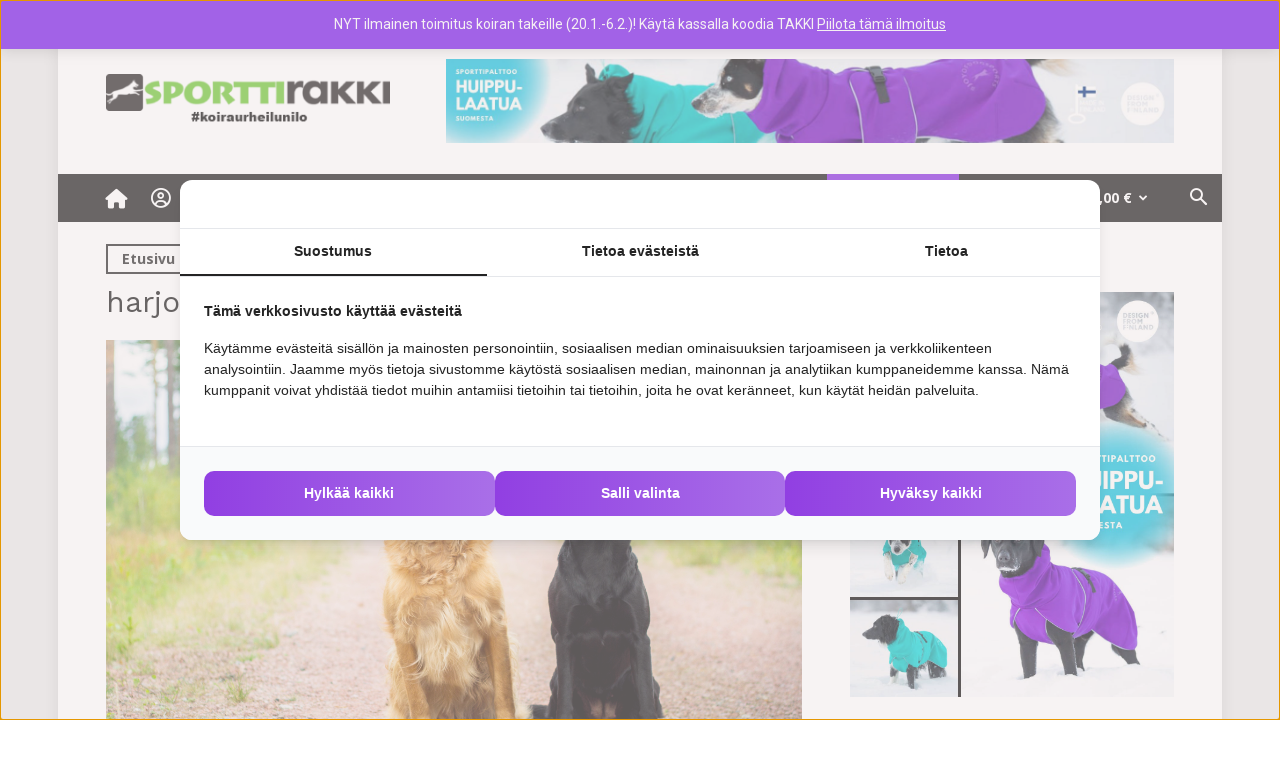

--- FILE ---
content_type: text/html; charset=UTF-8
request_url: https://sporttirakki.fi/treeni/harjoitukset-3-4-4/harjoituskuva1-1-5/
body_size: 44243
content:
<!doctype html >
<!--[if IE 8]>    <html class="ie8" lang="en"> <![endif]-->
<!--[if IE 9]>    <html class="ie9" lang="en"> <![endif]-->
<!--[if gt IE 8]><!--> <html lang="fi"> <!--<![endif]-->
<head>
    <title>harjoituskuva1-1 - SporttiRakki</title>
    <meta charset="UTF-8" />
    <meta name="viewport" content="width=device-width, initial-scale=1.0">
    <link rel="pingback" href="https://sporttirakki.fi/xmlrpc.php" />
    <meta name='robots' content='index, follow, max-image-preview:large, max-snippet:-1, max-video-preview:-1' />
	<style>img:is([sizes="auto" i], [sizes^="auto," i]) { contain-intrinsic-size: 3000px 1500px }</style>
	
<!-- Google Tag Manager for WordPress by gtm4wp.com -->
<script data-cfasync="false" data-pagespeed-no-defer data-cookieconsent="ignore">
	var gtm4wp_datalayer_name = "dataLayer";
	var dataLayer = dataLayer || [];
	const gtm4wp_use_sku_instead = 0;
	const gtm4wp_currency = 'EUR';
	const gtm4wp_product_per_impression = 6;
	const gtm4wp_clear_ecommerce = false;
	const gtm4wp_datalayer_max_timeout = 2000;
</script>
<!-- End Google Tag Manager for WordPress by gtm4wp.com --><link rel="icon" type="image/png" href="https://sporttirakki.fi/wp-content/uploads/2017/03/sporttirakki_logo_pic_w600-300x300.png"><link rel="apple-touch-icon" sizes="152x152" href="https://sporttirakki.fi/wp-content/uploads/2017/03/sporttirakki_logo_text_n_pic_w600-1-224x300.png"/>
	<!-- This site is optimized with the Yoast SEO plugin v26.8 - https://yoast.com/product/yoast-seo-wordpress/ -->
	<link rel="canonical" href="https://sporttirakki.fi/treeni/harjoitukset-3-4-4/harjoituskuva1-1-5/" />
	<meta property="og:locale" content="fi_FI" />
	<meta property="og:type" content="article" />
	<meta property="og:title" content="harjoituskuva1-1 - SporttiRakki" />
	<meta property="og:url" content="https://sporttirakki.fi/treeni/harjoitukset-3-4-4/harjoituskuva1-1-5/" />
	<meta property="og:site_name" content="SporttiRakki" />
	<meta property="article:publisher" content="https://www.facebook.com/sporttirakki/" />
	<meta property="og:image" content="https://sporttirakki.fi/treeni/harjoitukset-3-4-4/harjoituskuva1-1-5" />
	<meta property="og:image:width" content="5184" />
	<meta property="og:image:height" content="3456" />
	<meta property="og:image:type" content="image/jpeg" />
	<meta name="twitter:card" content="summary_large_image" />
	<script type="application/ld+json" class="yoast-schema-graph">{"@context":"https://schema.org","@graph":[{"@type":"WebPage","@id":"https://sporttirakki.fi/treeni/harjoitukset-3-4-4/harjoituskuva1-1-5/","url":"https://sporttirakki.fi/treeni/harjoitukset-3-4-4/harjoituskuva1-1-5/","name":"harjoituskuva1-1 - SporttiRakki","isPartOf":{"@id":"https://sporttirakki.fi/#website"},"primaryImageOfPage":{"@id":"https://sporttirakki.fi/treeni/harjoitukset-3-4-4/harjoituskuva1-1-5/#primaryimage"},"image":{"@id":"https://sporttirakki.fi/treeni/harjoitukset-3-4-4/harjoituskuva1-1-5/#primaryimage"},"thumbnailUrl":"https://sporttirakki.fi/wp-content/uploads/2017/12/harjoituskuva1-1-4.jpg","datePublished":"2018-01-30T19:04:50+00:00","breadcrumb":{"@id":"https://sporttirakki.fi/treeni/harjoitukset-3-4-4/harjoituskuva1-1-5/#breadcrumb"},"inLanguage":"fi","potentialAction":[{"@type":"ReadAction","target":["https://sporttirakki.fi/treeni/harjoitukset-3-4-4/harjoituskuva1-1-5/"]}]},{"@type":"ImageObject","inLanguage":"fi","@id":"https://sporttirakki.fi/treeni/harjoitukset-3-4-4/harjoituskuva1-1-5/#primaryimage","url":"https://sporttirakki.fi/wp-content/uploads/2017/12/harjoituskuva1-1-4.jpg","contentUrl":"https://sporttirakki.fi/wp-content/uploads/2017/12/harjoituskuva1-1-4.jpg","width":5184,"height":3456},{"@type":"BreadcrumbList","@id":"https://sporttirakki.fi/treeni/harjoitukset-3-4-4/harjoituskuva1-1-5/#breadcrumb","itemListElement":[{"@type":"ListItem","position":1,"name":"Home","item":"https://sporttirakki.fi/"},{"@type":"ListItem","position":2,"name":"harjoituskuva1-1"}]},{"@type":"WebSite","@id":"https://sporttirakki.fi/#website","url":"https://sporttirakki.fi/","name":"SporttiRakki","description":"Koiraurheilu, asiantunteva valmennus- ja harrastusyhteisö","publisher":{"@id":"https://sporttirakki.fi/#organization"},"potentialAction":[{"@type":"SearchAction","target":{"@type":"EntryPoint","urlTemplate":"https://sporttirakki.fi/?s={search_term_string}"},"query-input":{"@type":"PropertyValueSpecification","valueRequired":true,"valueName":"search_term_string"}}],"inLanguage":"fi"},{"@type":"Organization","@id":"https://sporttirakki.fi/#organization","name":"Dogomo Oy","url":"https://sporttirakki.fi/","logo":{"@type":"ImageObject","inLanguage":"fi","@id":"https://sporttirakki.fi/#/schema/logo/image/","url":"https://sporttirakki.fi/wp-content/uploads/2017/04/sporttirakki_iso_logo.png","contentUrl":"https://sporttirakki.fi/wp-content/uploads/2017/04/sporttirakki_iso_logo.png","width":1385,"height":180,"caption":"Dogomo Oy"},"image":{"@id":"https://sporttirakki.fi/#/schema/logo/image/"},"sameAs":["https://www.facebook.com/sporttirakki/","https://www.instagram.com/sporttirakki/"]}]}</script>
	<!-- / Yoast SEO plugin. -->


<link rel='dns-prefetch' href='//client.crisp.chat' />
<link rel='dns-prefetch' href='//capi-automation.s3.us-east-2.amazonaws.com' />
<link rel='dns-prefetch' href='//fonts.googleapis.com' />
<link rel="alternate" type="application/rss+xml" title="SporttiRakki &raquo; syöte" href="https://sporttirakki.fi/feed/" />
<link rel="alternate" type="application/rss+xml" title="SporttiRakki &raquo; kommenttien syöte" href="https://sporttirakki.fi/comments/feed/" />
<link rel="alternate" type="text/calendar" title="SporttiRakki &raquo; iCal-syöte" href="https://sporttirakki.fi/tapahtumat/?ical=1" />
<link rel="alternate" type="application/rss+xml" title="SporttiRakki &raquo; harjoituskuva1-1 kommenttien syöte" href="https://sporttirakki.fi/treeni/harjoitukset-3-4-4/harjoituskuva1-1-5/feed/" />
<script type="text/javascript">
/* <![CDATA[ */
window._wpemojiSettings = {"baseUrl":"https:\/\/s.w.org\/images\/core\/emoji\/16.0.1\/72x72\/","ext":".png","svgUrl":"https:\/\/s.w.org\/images\/core\/emoji\/16.0.1\/svg\/","svgExt":".svg","source":{"concatemoji":"https:\/\/sporttirakki.fi\/wp-includes\/js\/wp-emoji-release.min.js"}};
/*! This file is auto-generated */
!function(s,n){var o,i,e;function c(e){try{var t={supportTests:e,timestamp:(new Date).valueOf()};sessionStorage.setItem(o,JSON.stringify(t))}catch(e){}}function p(e,t,n){e.clearRect(0,0,e.canvas.width,e.canvas.height),e.fillText(t,0,0);var t=new Uint32Array(e.getImageData(0,0,e.canvas.width,e.canvas.height).data),a=(e.clearRect(0,0,e.canvas.width,e.canvas.height),e.fillText(n,0,0),new Uint32Array(e.getImageData(0,0,e.canvas.width,e.canvas.height).data));return t.every(function(e,t){return e===a[t]})}function u(e,t){e.clearRect(0,0,e.canvas.width,e.canvas.height),e.fillText(t,0,0);for(var n=e.getImageData(16,16,1,1),a=0;a<n.data.length;a++)if(0!==n.data[a])return!1;return!0}function f(e,t,n,a){switch(t){case"flag":return n(e,"\ud83c\udff3\ufe0f\u200d\u26a7\ufe0f","\ud83c\udff3\ufe0f\u200b\u26a7\ufe0f")?!1:!n(e,"\ud83c\udde8\ud83c\uddf6","\ud83c\udde8\u200b\ud83c\uddf6")&&!n(e,"\ud83c\udff4\udb40\udc67\udb40\udc62\udb40\udc65\udb40\udc6e\udb40\udc67\udb40\udc7f","\ud83c\udff4\u200b\udb40\udc67\u200b\udb40\udc62\u200b\udb40\udc65\u200b\udb40\udc6e\u200b\udb40\udc67\u200b\udb40\udc7f");case"emoji":return!a(e,"\ud83e\udedf")}return!1}function g(e,t,n,a){var r="undefined"!=typeof WorkerGlobalScope&&self instanceof WorkerGlobalScope?new OffscreenCanvas(300,150):s.createElement("canvas"),o=r.getContext("2d",{willReadFrequently:!0}),i=(o.textBaseline="top",o.font="600 32px Arial",{});return e.forEach(function(e){i[e]=t(o,e,n,a)}),i}function t(e){var t=s.createElement("script");t.src=e,t.defer=!0,s.head.appendChild(t)}"undefined"!=typeof Promise&&(o="wpEmojiSettingsSupports",i=["flag","emoji"],n.supports={everything:!0,everythingExceptFlag:!0},e=new Promise(function(e){s.addEventListener("DOMContentLoaded",e,{once:!0})}),new Promise(function(t){var n=function(){try{var e=JSON.parse(sessionStorage.getItem(o));if("object"==typeof e&&"number"==typeof e.timestamp&&(new Date).valueOf()<e.timestamp+604800&&"object"==typeof e.supportTests)return e.supportTests}catch(e){}return null}();if(!n){if("undefined"!=typeof Worker&&"undefined"!=typeof OffscreenCanvas&&"undefined"!=typeof URL&&URL.createObjectURL&&"undefined"!=typeof Blob)try{var e="postMessage("+g.toString()+"("+[JSON.stringify(i),f.toString(),p.toString(),u.toString()].join(",")+"));",a=new Blob([e],{type:"text/javascript"}),r=new Worker(URL.createObjectURL(a),{name:"wpTestEmojiSupports"});return void(r.onmessage=function(e){c(n=e.data),r.terminate(),t(n)})}catch(e){}c(n=g(i,f,p,u))}t(n)}).then(function(e){for(var t in e)n.supports[t]=e[t],n.supports.everything=n.supports.everything&&n.supports[t],"flag"!==t&&(n.supports.everythingExceptFlag=n.supports.everythingExceptFlag&&n.supports[t]);n.supports.everythingExceptFlag=n.supports.everythingExceptFlag&&!n.supports.flag,n.DOMReady=!1,n.readyCallback=function(){n.DOMReady=!0}}).then(function(){return e}).then(function(){var e;n.supports.everything||(n.readyCallback(),(e=n.source||{}).concatemoji?t(e.concatemoji):e.wpemoji&&e.twemoji&&(t(e.twemoji),t(e.wpemoji)))}))}((window,document),window._wpemojiSettings);
/* ]]> */
</script>

<link rel='stylesheet' id='woo-carrier-agents-blocks-style-css' href='https://sporttirakki.fi/wp-content/plugins/woo-carrier-agents/assets/css/woo-carrier-agents.css' type='text/css' media='all' />
<link rel='stylesheet' id='sbi_styles-css' href='https://sporttirakki.fi/wp-content/plugins/instagram-feed-pro/css/sbi-styles.min.css' type='text/css' media='all' />
<style id='wp-emoji-styles-inline-css' type='text/css'>

	img.wp-smiley, img.emoji {
		display: inline !important;
		border: none !important;
		box-shadow: none !important;
		height: 1em !important;
		width: 1em !important;
		margin: 0 0.07em !important;
		vertical-align: -0.1em !important;
		background: none !important;
		padding: 0 !important;
	}
</style>
<style id='classic-theme-styles-inline-css' type='text/css'>
/*! This file is auto-generated */
.wp-block-button__link{color:#fff;background-color:#32373c;border-radius:9999px;box-shadow:none;text-decoration:none;padding:calc(.667em + 2px) calc(1.333em + 2px);font-size:1.125em}.wp-block-file__button{background:#32373c;color:#fff;text-decoration:none}
</style>
<style id='bp-login-form-style-inline-css' type='text/css'>
.widget_bp_core_login_widget .bp-login-widget-user-avatar{float:left}.widget_bp_core_login_widget .bp-login-widget-user-links{margin-left:70px}#bp-login-widget-form label{display:block;font-weight:600;margin:15px 0 5px;width:auto}#bp-login-widget-form input[type=password],#bp-login-widget-form input[type=text]{background-color:#fafafa;border:1px solid #d6d6d6;border-radius:0;font:inherit;font-size:100%;padding:.5em;width:100%}#bp-login-widget-form .bp-login-widget-register-link,#bp-login-widget-form .login-submit{display:inline;width:-moz-fit-content;width:fit-content}#bp-login-widget-form .bp-login-widget-register-link{margin-left:1em}#bp-login-widget-form .bp-login-widget-register-link a{filter:invert(1)}#bp-login-widget-form .bp-login-widget-pwd-link{font-size:80%}

</style>
<style id='bp-member-style-inline-css' type='text/css'>
[data-type="bp/member"] input.components-placeholder__input{border:1px solid #757575;border-radius:2px;flex:1 1 auto;padding:6px 8px}.bp-block-member{position:relative}.bp-block-member .member-content{display:flex}.bp-block-member .user-nicename{display:block}.bp-block-member .user-nicename a{border:none;color:currentColor;text-decoration:none}.bp-block-member .bp-profile-button{width:100%}.bp-block-member .bp-profile-button a.button{bottom:10px;display:inline-block;margin:18px 0 0;position:absolute;right:0}.bp-block-member.has-cover .item-header-avatar,.bp-block-member.has-cover .member-content,.bp-block-member.has-cover .member-description{z-index:2}.bp-block-member.has-cover .member-content,.bp-block-member.has-cover .member-description{padding-top:75px}.bp-block-member.has-cover .bp-member-cover-image{background-color:#c5c5c5;background-position:top;background-repeat:no-repeat;background-size:cover;border:0;display:block;height:150px;left:0;margin:0;padding:0;position:absolute;top:0;width:100%;z-index:1}.bp-block-member img.avatar{height:auto;width:auto}.bp-block-member.avatar-none .item-header-avatar{display:none}.bp-block-member.avatar-none.has-cover{min-height:200px}.bp-block-member.avatar-full{min-height:150px}.bp-block-member.avatar-full .item-header-avatar{width:180px}.bp-block-member.avatar-thumb .member-content{align-items:center;min-height:50px}.bp-block-member.avatar-thumb .item-header-avatar{width:70px}.bp-block-member.avatar-full.has-cover{min-height:300px}.bp-block-member.avatar-full.has-cover .item-header-avatar{width:200px}.bp-block-member.avatar-full.has-cover img.avatar{background:#fffc;border:2px solid #fff;margin-left:20px}.bp-block-member.avatar-thumb.has-cover .item-header-avatar{padding-top:75px}.entry .entry-content .bp-block-member .user-nicename a{border:none;color:currentColor;text-decoration:none}

</style>
<style id='bp-members-style-inline-css' type='text/css'>
[data-type="bp/members"] .components-placeholder.is-appender{min-height:0}[data-type="bp/members"] .components-placeholder.is-appender .components-placeholder__label:empty{display:none}[data-type="bp/members"] .components-placeholder input.components-placeholder__input{border:1px solid #757575;border-radius:2px;flex:1 1 auto;padding:6px 8px}[data-type="bp/members"].avatar-none .member-description{width:calc(100% - 44px)}[data-type="bp/members"].avatar-full .member-description{width:calc(100% - 224px)}[data-type="bp/members"].avatar-thumb .member-description{width:calc(100% - 114px)}[data-type="bp/members"] .member-content{position:relative}[data-type="bp/members"] .member-content .is-right{position:absolute;right:2px;top:2px}[data-type="bp/members"] .columns-2 .member-content .member-description,[data-type="bp/members"] .columns-3 .member-content .member-description,[data-type="bp/members"] .columns-4 .member-content .member-description{padding-left:44px;width:calc(100% - 44px)}[data-type="bp/members"] .columns-3 .is-right{right:-10px}[data-type="bp/members"] .columns-4 .is-right{right:-50px}.bp-block-members.is-grid{display:flex;flex-wrap:wrap;padding:0}.bp-block-members.is-grid .member-content{margin:0 1.25em 1.25em 0;width:100%}@media(min-width:600px){.bp-block-members.columns-2 .member-content{width:calc(50% - .625em)}.bp-block-members.columns-2 .member-content:nth-child(2n){margin-right:0}.bp-block-members.columns-3 .member-content{width:calc(33.33333% - .83333em)}.bp-block-members.columns-3 .member-content:nth-child(3n){margin-right:0}.bp-block-members.columns-4 .member-content{width:calc(25% - .9375em)}.bp-block-members.columns-4 .member-content:nth-child(4n){margin-right:0}}.bp-block-members .member-content{display:flex;flex-direction:column;padding-bottom:1em;text-align:center}.bp-block-members .member-content .item-header-avatar,.bp-block-members .member-content .member-description{width:100%}.bp-block-members .member-content .item-header-avatar{margin:0 auto}.bp-block-members .member-content .item-header-avatar img.avatar{display:inline-block}@media(min-width:600px){.bp-block-members .member-content{flex-direction:row;text-align:left}.bp-block-members .member-content .item-header-avatar,.bp-block-members .member-content .member-description{width:auto}.bp-block-members .member-content .item-header-avatar{margin:0}}.bp-block-members .member-content .user-nicename{display:block}.bp-block-members .member-content .user-nicename a{border:none;color:currentColor;text-decoration:none}.bp-block-members .member-content time{color:#767676;display:block;font-size:80%}.bp-block-members.avatar-none .item-header-avatar{display:none}.bp-block-members.avatar-full{min-height:190px}.bp-block-members.avatar-full .item-header-avatar{width:180px}.bp-block-members.avatar-thumb .member-content{min-height:80px}.bp-block-members.avatar-thumb .item-header-avatar{width:70px}.bp-block-members.columns-2 .member-content,.bp-block-members.columns-3 .member-content,.bp-block-members.columns-4 .member-content{display:block;text-align:center}.bp-block-members.columns-2 .member-content .item-header-avatar,.bp-block-members.columns-3 .member-content .item-header-avatar,.bp-block-members.columns-4 .member-content .item-header-avatar{margin:0 auto}.bp-block-members img.avatar{height:auto;max-width:-moz-fit-content;max-width:fit-content;width:auto}.bp-block-members .member-content.has-activity{align-items:center}.bp-block-members .member-content.has-activity .item-header-avatar{padding-right:1em}.bp-block-members .member-content.has-activity .wp-block-quote{margin-bottom:0;text-align:left}.bp-block-members .member-content.has-activity .wp-block-quote cite a,.entry .entry-content .bp-block-members .user-nicename a{border:none;color:currentColor;text-decoration:none}

</style>
<style id='bp-dynamic-members-style-inline-css' type='text/css'>
.bp-dynamic-block-container .item-options{font-size:.5em;margin:0 0 1em;padding:1em 0}.bp-dynamic-block-container .item-options a.selected{font-weight:600}.bp-dynamic-block-container ul.item-list{list-style:none;margin:1em 0;padding-left:0}.bp-dynamic-block-container ul.item-list li{margin-bottom:1em}.bp-dynamic-block-container ul.item-list li:after,.bp-dynamic-block-container ul.item-list li:before{content:" ";display:table}.bp-dynamic-block-container ul.item-list li:after{clear:both}.bp-dynamic-block-container ul.item-list li .item-avatar{float:left;width:60px}.bp-dynamic-block-container ul.item-list li .item{margin-left:70px}

</style>
<style id='bp-online-members-style-inline-css' type='text/css'>
.widget_bp_core_whos_online_widget .avatar-block,[data-type="bp/online-members"] .avatar-block{display:flex;flex-flow:row wrap}.widget_bp_core_whos_online_widget .avatar-block img,[data-type="bp/online-members"] .avatar-block img{margin:.5em}

</style>
<style id='bp-active-members-style-inline-css' type='text/css'>
.widget_bp_core_recently_active_widget .avatar-block,[data-type="bp/active-members"] .avatar-block{display:flex;flex-flow:row wrap}.widget_bp_core_recently_active_widget .avatar-block img,[data-type="bp/active-members"] .avatar-block img{margin:.5em}

</style>
<style id='bp-latest-activities-style-inline-css' type='text/css'>
.bp-latest-activities .components-flex.components-select-control select[multiple]{height:auto;padding:0 8px}.bp-latest-activities .components-flex.components-select-control select[multiple]+.components-input-control__suffix svg{display:none}.bp-latest-activities-block a,.entry .entry-content .bp-latest-activities-block a{border:none;text-decoration:none}.bp-latest-activities-block .activity-list.item-list blockquote{border:none;padding:0}.bp-latest-activities-block .activity-list.item-list blockquote .activity-item:not(.mini){box-shadow:1px 0 4px #00000026;padding:0 1em;position:relative}.bp-latest-activities-block .activity-list.item-list blockquote .activity-item:not(.mini):after,.bp-latest-activities-block .activity-list.item-list blockquote .activity-item:not(.mini):before{border-color:#0000;border-style:solid;content:"";display:block;height:0;left:15px;position:absolute;width:0}.bp-latest-activities-block .activity-list.item-list blockquote .activity-item:not(.mini):before{border-top-color:#00000026;border-width:9px;bottom:-18px;left:14px}.bp-latest-activities-block .activity-list.item-list blockquote .activity-item:not(.mini):after{border-top-color:#fff;border-width:8px;bottom:-16px}.bp-latest-activities-block .activity-list.item-list blockquote .activity-item.mini .avatar{display:inline-block;height:20px;margin-right:2px;vertical-align:middle;width:20px}.bp-latest-activities-block .activity-list.item-list footer{align-items:center;display:flex}.bp-latest-activities-block .activity-list.item-list footer img.avatar{border:none;display:inline-block;margin-right:.5em}.bp-latest-activities-block .activity-list.item-list footer .activity-time-since{font-size:90%}.bp-latest-activities-block .widget-error{border-left:4px solid #0b80a4;box-shadow:1px 0 4px #00000026}.bp-latest-activities-block .widget-error p{padding:0 1em}

</style>
<style id='bp-friends-style-inline-css' type='text/css'>
.bp-dynamic-block-container .item-options{font-size:.5em;margin:0 0 1em;padding:1em 0}.bp-dynamic-block-container .item-options a.selected{font-weight:600}.bp-dynamic-block-container ul.item-list{list-style:none;margin:1em 0;padding-left:0}.bp-dynamic-block-container ul.item-list li{margin-bottom:1em}.bp-dynamic-block-container ul.item-list li:after,.bp-dynamic-block-container ul.item-list li:before{content:" ";display:table}.bp-dynamic-block-container ul.item-list li:after{clear:both}.bp-dynamic-block-container ul.item-list li .item-avatar{float:left;width:60px}.bp-dynamic-block-container ul.item-list li .item{margin-left:70px}

</style>
<style id='bp-group-style-inline-css' type='text/css'>
[data-type="bp/group"] input.components-placeholder__input{border:1px solid #757575;border-radius:2px;flex:1 1 auto;padding:6px 8px}.bp-block-group{position:relative}.bp-block-group .group-content{display:flex}.bp-block-group .group-description{width:100%}.bp-block-group .group-description-content{margin-bottom:18px;width:100%}.bp-block-group .bp-profile-button{overflow:hidden;width:100%}.bp-block-group .bp-profile-button a.button{margin:18px 0 0}.bp-block-group.has-cover .group-content,.bp-block-group.has-cover .group-description,.bp-block-group.has-cover .item-header-avatar{z-index:2}.bp-block-group.has-cover .group-content,.bp-block-group.has-cover .group-description{padding-top:75px}.bp-block-group.has-cover .bp-group-cover-image{background-color:#c5c5c5;background-position:top;background-repeat:no-repeat;background-size:cover;border:0;display:block;height:150px;left:0;margin:0;padding:0;position:absolute;top:0;width:100%;z-index:1}.bp-block-group img.avatar{height:auto;width:auto}.bp-block-group.avatar-none .item-header-avatar{display:none}.bp-block-group.avatar-full{min-height:150px}.bp-block-group.avatar-full .item-header-avatar{width:180px}.bp-block-group.avatar-full .group-description{padding-left:35px}.bp-block-group.avatar-thumb .item-header-avatar{width:70px}.bp-block-group.avatar-thumb .item-header-avatar img.avatar{margin-top:15px}.bp-block-group.avatar-none.has-cover{min-height:200px}.bp-block-group.avatar-none.has-cover .item-header-avatar{padding-top:75px}.bp-block-group.avatar-full.has-cover{min-height:300px}.bp-block-group.avatar-full.has-cover .item-header-avatar{width:200px}.bp-block-group.avatar-full.has-cover img.avatar{background:#fffc;border:2px solid #fff;margin-left:20px}.bp-block-group.avatar-thumb:not(.has-description) .group-content{align-items:center;min-height:50px}.bp-block-group.avatar-thumb.has-cover .item-header-avatar{padding-top:75px}.bp-block-group.has-description .bp-profile-button a.button{display:block;float:right}

</style>
<style id='bp-groups-style-inline-css' type='text/css'>
[data-type="bp/groups"] .components-placeholder.is-appender{min-height:0}[data-type="bp/groups"] .components-placeholder.is-appender .components-placeholder__label:empty{display:none}[data-type="bp/groups"] .components-placeholder input.components-placeholder__input{border:1px solid #757575;border-radius:2px;flex:1 1 auto;padding:6px 8px}[data-type="bp/groups"].avatar-none .group-description{width:calc(100% - 44px)}[data-type="bp/groups"].avatar-full .group-description{width:calc(100% - 224px)}[data-type="bp/groups"].avatar-thumb .group-description{width:calc(100% - 114px)}[data-type="bp/groups"] .group-content{position:relative}[data-type="bp/groups"] .group-content .is-right{position:absolute;right:2px;top:2px}[data-type="bp/groups"] .columns-2 .group-content .group-description,[data-type="bp/groups"] .columns-3 .group-content .group-description,[data-type="bp/groups"] .columns-4 .group-content .group-description{padding-left:44px;width:calc(100% - 44px)}[data-type="bp/groups"] .columns-3 .is-right{right:-10px}[data-type="bp/groups"] .columns-4 .is-right{right:-50px}.bp-block-groups.is-grid{display:flex;flex-wrap:wrap;padding:0}.bp-block-groups.is-grid .group-content{margin:0 1.25em 1.25em 0;width:100%}@media(min-width:600px){.bp-block-groups.columns-2 .group-content{width:calc(50% - .625em)}.bp-block-groups.columns-2 .group-content:nth-child(2n){margin-right:0}.bp-block-groups.columns-3 .group-content{width:calc(33.33333% - .83333em)}.bp-block-groups.columns-3 .group-content:nth-child(3n){margin-right:0}.bp-block-groups.columns-4 .group-content{width:calc(25% - .9375em)}.bp-block-groups.columns-4 .group-content:nth-child(4n){margin-right:0}}.bp-block-groups .group-content{display:flex;flex-direction:column;padding-bottom:1em;text-align:center}.bp-block-groups .group-content .group-description,.bp-block-groups .group-content .item-header-avatar{width:100%}.bp-block-groups .group-content .item-header-avatar{margin:0 auto}.bp-block-groups .group-content .item-header-avatar img.avatar{display:inline-block}@media(min-width:600px){.bp-block-groups .group-content{flex-direction:row;text-align:left}.bp-block-groups .group-content .group-description,.bp-block-groups .group-content .item-header-avatar{width:auto}.bp-block-groups .group-content .item-header-avatar{margin:0}}.bp-block-groups .group-content time{color:#767676;display:block;font-size:80%}.bp-block-groups.avatar-none .item-header-avatar{display:none}.bp-block-groups.avatar-full{min-height:190px}.bp-block-groups.avatar-full .item-header-avatar{width:180px}.bp-block-groups.avatar-thumb .group-content{min-height:80px}.bp-block-groups.avatar-thumb .item-header-avatar{width:70px}.bp-block-groups.columns-2 .group-content,.bp-block-groups.columns-3 .group-content,.bp-block-groups.columns-4 .group-content{display:block;text-align:center}.bp-block-groups.columns-2 .group-content .item-header-avatar,.bp-block-groups.columns-3 .group-content .item-header-avatar,.bp-block-groups.columns-4 .group-content .item-header-avatar{margin:0 auto}.bp-block-groups img.avatar{height:auto;max-width:-moz-fit-content;max-width:fit-content;width:auto}.bp-block-groups .member-content.has-description{align-items:center}.bp-block-groups .member-content.has-description .item-header-avatar{padding-right:1em}.bp-block-groups .member-content.has-description .group-description-content{margin-bottom:0;text-align:left}

</style>
<style id='bp-dynamic-groups-style-inline-css' type='text/css'>
.bp-dynamic-block-container .item-options{font-size:.5em;margin:0 0 1em;padding:1em 0}.bp-dynamic-block-container .item-options a.selected{font-weight:600}.bp-dynamic-block-container ul.item-list{list-style:none;margin:1em 0;padding-left:0}.bp-dynamic-block-container ul.item-list li{margin-bottom:1em}.bp-dynamic-block-container ul.item-list li:after,.bp-dynamic-block-container ul.item-list li:before{content:" ";display:table}.bp-dynamic-block-container ul.item-list li:after{clear:both}.bp-dynamic-block-container ul.item-list li .item-avatar{float:left;width:60px}.bp-dynamic-block-container ul.item-list li .item{margin-left:70px}

</style>
<style id='bp-sitewide-notices-style-inline-css' type='text/css'>
.bp-sitewide-notice-block .bp-screen-reader-text,[data-type="bp/sitewide-notices"] .bp-screen-reader-text{border:0;clip:rect(0 0 0 0);height:1px;margin:-1px;overflow:hidden;padding:0;position:absolute;width:1px;word-wrap:normal!important}.bp-sitewide-notice-block [data-bp-tooltip]:after,[data-type="bp/sitewide-notices"] [data-bp-tooltip]:after{background-color:#fff;border:1px solid #737373;border-radius:1px;box-shadow:4px 4px 8px #0003;color:#333;content:attr(data-bp-tooltip);display:none;font-family:Helvetica Neue,Helvetica,Arial,san-serif;font-size:12px;font-weight:400;letter-spacing:normal;line-height:1.25;max-width:200px;opacity:0;padding:5px 8px;pointer-events:none;position:absolute;text-shadow:none;text-transform:none;transform:translateZ(0);transition:all 1.5s ease;visibility:hidden;white-space:nowrap;word-wrap:break-word;z-index:100000}.bp-sitewide-notice-block .bp-tooltip:after,[data-type="bp/sitewide-notices"] .bp-tooltip:after{left:50%;margin-top:7px;top:110%;transform:translate(-50%)}.bp-sitewide-notice-block{border-left:4px solid #ff853c;padding-left:1em;position:relative}.bp-sitewide-notice-block h2:before{background:none;border:none}.bp-sitewide-notice-block .dismiss-notice{background-color:#0000;border:1px solid #ff853c;color:#ff853c;display:block;padding:.2em .5em;position:absolute;right:.5em;top:.5em;width:-moz-fit-content;width:fit-content}.bp-sitewide-notice-block .dismiss-notice:hover{background-color:#ff853c;color:#fff}

</style>
<link rel='stylesheet' id='wc-memberships-blocks-css' href='https://sporttirakki.fi/wp-content/plugins/woocommerce-memberships/assets/css/blocks/wc-memberships-blocks.min.css' type='text/css' media='all' />
<style id='global-styles-inline-css' type='text/css'>
:root{--wp--preset--aspect-ratio--square: 1;--wp--preset--aspect-ratio--4-3: 4/3;--wp--preset--aspect-ratio--3-4: 3/4;--wp--preset--aspect-ratio--3-2: 3/2;--wp--preset--aspect-ratio--2-3: 2/3;--wp--preset--aspect-ratio--16-9: 16/9;--wp--preset--aspect-ratio--9-16: 9/16;--wp--preset--color--black: #000000;--wp--preset--color--cyan-bluish-gray: #abb8c3;--wp--preset--color--white: #ffffff;--wp--preset--color--pale-pink: #f78da7;--wp--preset--color--vivid-red: #cf2e2e;--wp--preset--color--luminous-vivid-orange: #ff6900;--wp--preset--color--luminous-vivid-amber: #fcb900;--wp--preset--color--light-green-cyan: #7bdcb5;--wp--preset--color--vivid-green-cyan: #00d084;--wp--preset--color--pale-cyan-blue: #8ed1fc;--wp--preset--color--vivid-cyan-blue: #0693e3;--wp--preset--color--vivid-purple: #9b51e0;--wp--preset--gradient--vivid-cyan-blue-to-vivid-purple: linear-gradient(135deg,rgba(6,147,227,1) 0%,rgb(155,81,224) 100%);--wp--preset--gradient--light-green-cyan-to-vivid-green-cyan: linear-gradient(135deg,rgb(122,220,180) 0%,rgb(0,208,130) 100%);--wp--preset--gradient--luminous-vivid-amber-to-luminous-vivid-orange: linear-gradient(135deg,rgba(252,185,0,1) 0%,rgba(255,105,0,1) 100%);--wp--preset--gradient--luminous-vivid-orange-to-vivid-red: linear-gradient(135deg,rgba(255,105,0,1) 0%,rgb(207,46,46) 100%);--wp--preset--gradient--very-light-gray-to-cyan-bluish-gray: linear-gradient(135deg,rgb(238,238,238) 0%,rgb(169,184,195) 100%);--wp--preset--gradient--cool-to-warm-spectrum: linear-gradient(135deg,rgb(74,234,220) 0%,rgb(151,120,209) 20%,rgb(207,42,186) 40%,rgb(238,44,130) 60%,rgb(251,105,98) 80%,rgb(254,248,76) 100%);--wp--preset--gradient--blush-light-purple: linear-gradient(135deg,rgb(255,206,236) 0%,rgb(152,150,240) 100%);--wp--preset--gradient--blush-bordeaux: linear-gradient(135deg,rgb(254,205,165) 0%,rgb(254,45,45) 50%,rgb(107,0,62) 100%);--wp--preset--gradient--luminous-dusk: linear-gradient(135deg,rgb(255,203,112) 0%,rgb(199,81,192) 50%,rgb(65,88,208) 100%);--wp--preset--gradient--pale-ocean: linear-gradient(135deg,rgb(255,245,203) 0%,rgb(182,227,212) 50%,rgb(51,167,181) 100%);--wp--preset--gradient--electric-grass: linear-gradient(135deg,rgb(202,248,128) 0%,rgb(113,206,126) 100%);--wp--preset--gradient--midnight: linear-gradient(135deg,rgb(2,3,129) 0%,rgb(40,116,252) 100%);--wp--preset--font-size--small: 11px;--wp--preset--font-size--medium: 20px;--wp--preset--font-size--large: 32px;--wp--preset--font-size--x-large: 42px;--wp--preset--font-size--regular: 15px;--wp--preset--font-size--larger: 50px;--wp--preset--spacing--20: 0.44rem;--wp--preset--spacing--30: 0.67rem;--wp--preset--spacing--40: 1rem;--wp--preset--spacing--50: 1.5rem;--wp--preset--spacing--60: 2.25rem;--wp--preset--spacing--70: 3.38rem;--wp--preset--spacing--80: 5.06rem;--wp--preset--shadow--natural: 6px 6px 9px rgba(0, 0, 0, 0.2);--wp--preset--shadow--deep: 12px 12px 50px rgba(0, 0, 0, 0.4);--wp--preset--shadow--sharp: 6px 6px 0px rgba(0, 0, 0, 0.2);--wp--preset--shadow--outlined: 6px 6px 0px -3px rgba(255, 255, 255, 1), 6px 6px rgba(0, 0, 0, 1);--wp--preset--shadow--crisp: 6px 6px 0px rgba(0, 0, 0, 1);}:where(.is-layout-flex){gap: 0.5em;}:where(.is-layout-grid){gap: 0.5em;}body .is-layout-flex{display: flex;}.is-layout-flex{flex-wrap: wrap;align-items: center;}.is-layout-flex > :is(*, div){margin: 0;}body .is-layout-grid{display: grid;}.is-layout-grid > :is(*, div){margin: 0;}:where(.wp-block-columns.is-layout-flex){gap: 2em;}:where(.wp-block-columns.is-layout-grid){gap: 2em;}:where(.wp-block-post-template.is-layout-flex){gap: 1.25em;}:where(.wp-block-post-template.is-layout-grid){gap: 1.25em;}.has-black-color{color: var(--wp--preset--color--black) !important;}.has-cyan-bluish-gray-color{color: var(--wp--preset--color--cyan-bluish-gray) !important;}.has-white-color{color: var(--wp--preset--color--white) !important;}.has-pale-pink-color{color: var(--wp--preset--color--pale-pink) !important;}.has-vivid-red-color{color: var(--wp--preset--color--vivid-red) !important;}.has-luminous-vivid-orange-color{color: var(--wp--preset--color--luminous-vivid-orange) !important;}.has-luminous-vivid-amber-color{color: var(--wp--preset--color--luminous-vivid-amber) !important;}.has-light-green-cyan-color{color: var(--wp--preset--color--light-green-cyan) !important;}.has-vivid-green-cyan-color{color: var(--wp--preset--color--vivid-green-cyan) !important;}.has-pale-cyan-blue-color{color: var(--wp--preset--color--pale-cyan-blue) !important;}.has-vivid-cyan-blue-color{color: var(--wp--preset--color--vivid-cyan-blue) !important;}.has-vivid-purple-color{color: var(--wp--preset--color--vivid-purple) !important;}.has-black-background-color{background-color: var(--wp--preset--color--black) !important;}.has-cyan-bluish-gray-background-color{background-color: var(--wp--preset--color--cyan-bluish-gray) !important;}.has-white-background-color{background-color: var(--wp--preset--color--white) !important;}.has-pale-pink-background-color{background-color: var(--wp--preset--color--pale-pink) !important;}.has-vivid-red-background-color{background-color: var(--wp--preset--color--vivid-red) !important;}.has-luminous-vivid-orange-background-color{background-color: var(--wp--preset--color--luminous-vivid-orange) !important;}.has-luminous-vivid-amber-background-color{background-color: var(--wp--preset--color--luminous-vivid-amber) !important;}.has-light-green-cyan-background-color{background-color: var(--wp--preset--color--light-green-cyan) !important;}.has-vivid-green-cyan-background-color{background-color: var(--wp--preset--color--vivid-green-cyan) !important;}.has-pale-cyan-blue-background-color{background-color: var(--wp--preset--color--pale-cyan-blue) !important;}.has-vivid-cyan-blue-background-color{background-color: var(--wp--preset--color--vivid-cyan-blue) !important;}.has-vivid-purple-background-color{background-color: var(--wp--preset--color--vivid-purple) !important;}.has-black-border-color{border-color: var(--wp--preset--color--black) !important;}.has-cyan-bluish-gray-border-color{border-color: var(--wp--preset--color--cyan-bluish-gray) !important;}.has-white-border-color{border-color: var(--wp--preset--color--white) !important;}.has-pale-pink-border-color{border-color: var(--wp--preset--color--pale-pink) !important;}.has-vivid-red-border-color{border-color: var(--wp--preset--color--vivid-red) !important;}.has-luminous-vivid-orange-border-color{border-color: var(--wp--preset--color--luminous-vivid-orange) !important;}.has-luminous-vivid-amber-border-color{border-color: var(--wp--preset--color--luminous-vivid-amber) !important;}.has-light-green-cyan-border-color{border-color: var(--wp--preset--color--light-green-cyan) !important;}.has-vivid-green-cyan-border-color{border-color: var(--wp--preset--color--vivid-green-cyan) !important;}.has-pale-cyan-blue-border-color{border-color: var(--wp--preset--color--pale-cyan-blue) !important;}.has-vivid-cyan-blue-border-color{border-color: var(--wp--preset--color--vivid-cyan-blue) !important;}.has-vivid-purple-border-color{border-color: var(--wp--preset--color--vivid-purple) !important;}.has-vivid-cyan-blue-to-vivid-purple-gradient-background{background: var(--wp--preset--gradient--vivid-cyan-blue-to-vivid-purple) !important;}.has-light-green-cyan-to-vivid-green-cyan-gradient-background{background: var(--wp--preset--gradient--light-green-cyan-to-vivid-green-cyan) !important;}.has-luminous-vivid-amber-to-luminous-vivid-orange-gradient-background{background: var(--wp--preset--gradient--luminous-vivid-amber-to-luminous-vivid-orange) !important;}.has-luminous-vivid-orange-to-vivid-red-gradient-background{background: var(--wp--preset--gradient--luminous-vivid-orange-to-vivid-red) !important;}.has-very-light-gray-to-cyan-bluish-gray-gradient-background{background: var(--wp--preset--gradient--very-light-gray-to-cyan-bluish-gray) !important;}.has-cool-to-warm-spectrum-gradient-background{background: var(--wp--preset--gradient--cool-to-warm-spectrum) !important;}.has-blush-light-purple-gradient-background{background: var(--wp--preset--gradient--blush-light-purple) !important;}.has-blush-bordeaux-gradient-background{background: var(--wp--preset--gradient--blush-bordeaux) !important;}.has-luminous-dusk-gradient-background{background: var(--wp--preset--gradient--luminous-dusk) !important;}.has-pale-ocean-gradient-background{background: var(--wp--preset--gradient--pale-ocean) !important;}.has-electric-grass-gradient-background{background: var(--wp--preset--gradient--electric-grass) !important;}.has-midnight-gradient-background{background: var(--wp--preset--gradient--midnight) !important;}.has-small-font-size{font-size: var(--wp--preset--font-size--small) !important;}.has-medium-font-size{font-size: var(--wp--preset--font-size--medium) !important;}.has-large-font-size{font-size: var(--wp--preset--font-size--large) !important;}.has-x-large-font-size{font-size: var(--wp--preset--font-size--x-large) !important;}
:where(.wp-block-post-template.is-layout-flex){gap: 1.25em;}:where(.wp-block-post-template.is-layout-grid){gap: 1.25em;}
:where(.wp-block-columns.is-layout-flex){gap: 2em;}:where(.wp-block-columns.is-layout-grid){gap: 2em;}
:root :where(.wp-block-pullquote){font-size: 1.5em;line-height: 1.6;}
</style>
<link rel='stylesheet' id='bbp-default-css' href='https://sporttirakki.fi/wp-content/plugins/bbpress/templates/default/css/bbpress.min.css' type='text/css' media='all' />
<link rel='stylesheet' id='pdfprnt_frontend-css' href='https://sporttirakki.fi/wp-content/plugins/pdf-print/css/frontend.css' type='text/css' media='all' />
<link rel='stylesheet' id='wpsm_test_b_bootstrap-front-css' href='https://sporttirakki.fi/wp-content/plugins/testimonial-builder/assets/css/bootstrap-front.css' type='text/css' media='all' />
<link rel='stylesheet' id='wpsm_test_b_style-1-css' href='https://sporttirakki.fi/wp-content/plugins/testimonial-builder/assets/css/style-1.css' type='text/css' media='all' />
<link rel='stylesheet' id='wpsm_test_b_style-2-css' href='https://sporttirakki.fi/wp-content/plugins/testimonial-builder/assets/css/style-2.css' type='text/css' media='all' />
<link rel='stylesheet' id='wpsm_test_b_owl_carousel_min_css-css' href='https://sporttirakki.fi/wp-content/plugins/testimonial-builder/assets/css/owl.carousel.min.css' type='text/css' media='all' />
<link rel='stylesheet' id='wc-paytrail-css-css' href='https://sporttirakki.fi/wp-content/plugins/wc-paytrail/assets/css/wc-paytrail.css' type='text/css' media='all' />
<link rel='stylesheet' id='woocommerce-layout-css' href='https://sporttirakki.fi/wp-content/plugins/woocommerce/assets/css/woocommerce-layout.css' type='text/css' media='all' />
<link rel='stylesheet' id='woocommerce-smallscreen-css' href='https://sporttirakki.fi/wp-content/plugins/woocommerce/assets/css/woocommerce-smallscreen.css' type='text/css' media='only screen and (max-width: 768px)' />
<link rel='stylesheet' id='woocommerce-general-css' href='https://sporttirakki.fi/wp-content/plugins/woocommerce/assets/css/woocommerce.css' type='text/css' media='all' />
<style id='woocommerce-inline-inline-css' type='text/css'>
.woocommerce form .form-row .required { visibility: visible; }
</style>
<link rel='stylesheet' id='wc-memberships-frontend-css' href='https://sporttirakki.fi/wp-content/plugins/woocommerce-memberships/assets/css/frontend/wc-memberships-frontend.min.css' type='text/css' media='all' />
<link rel='stylesheet' id='parent-style-css' href='https://sporttirakki.fi/wp-content/themes/Newspaper/style.css' type='text/css' media='all' />
<link rel='stylesheet' id='child-style-css' href='https://sporttirakki.fi/wp-content/themes/sporttirakki/style.css' type='text/css' media='all' />
<link rel='stylesheet' id='td-plugin-multi-purpose-css' href='https://sporttirakki.fi/wp-content/plugins/td-composer/td-multi-purpose/style.css' type='text/css' media='all' />
<link rel='stylesheet' id='google-fonts-style-css' href='https://fonts.googleapis.com/css?family=Work+Sans%3A400%7COpen+Sans%3A400%2C600%2C700%7CRoboto%3A400%2C600%2C700&#038;display=swap&#038;ver=12.7.1' type='text/css' media='all' />
<link rel='stylesheet' id='simple-favorites-css' href='https://sporttirakki.fi/wp-content/plugins/favorites/assets/css/favorites.css' type='text/css' media='all' />
<link rel='stylesheet' id='wpmenucart-icons-css' href='https://sporttirakki.fi/wp-content/plugins/wp-menu-cart-pro/assets/css/wpmenucart-icons-pro.css' type='text/css' media='all' />
<link rel='stylesheet' id='wpmenucart-fontawesome-css' href='https://sporttirakki.fi/wp-content/plugins/wp-menu-cart-pro/assets/css/wpmenucart-fontawesome.css' type='text/css' media='all' />
<link rel='stylesheet' id='wpmenucart-css' href='https://sporttirakki.fi/wp-content/plugins/wp-menu-cart-pro/assets/css/wpmenucart-main.css' type='text/css' media='all' />
<link rel='stylesheet' id='td-theme-css' href='https://sporttirakki.fi/wp-content/themes/sporttirakki/style.css' type='text/css' media='all' />
<style id='td-theme-inline-css' type='text/css'>@media (max-width:767px){.td-header-desktop-wrap{display:none}}@media (min-width:767px){.td-header-mobile-wrap{display:none}}</style>
<link rel='stylesheet' id='td-theme-bbpress-css' href='https://sporttirakki.fi/wp-content/themes/Newspaper/style-bbpress.css' type='text/css' media='all' />
<link rel='stylesheet' id='td-theme-woo-css' href='https://sporttirakki.fi/wp-content/themes/Newspaper/style-woocommerce.css' type='text/css' media='all' />
<link rel='stylesheet' id='td-theme-buddypress-css' href='https://sporttirakki.fi/wp-content/themes/Newspaper/style-buddypress.css' type='text/css' media='all' />
<link rel='stylesheet' id='js_composer_front-css' href='https://sporttirakki.fi/wp-content/plugins/js_composer/assets/css/js_composer.min.css' type='text/css' media='all' />
<link rel='stylesheet' id='td-legacy-framework-front-style-css' href='https://sporttirakki.fi/wp-content/plugins/td-composer/legacy/Newspaper/assets/css/td_legacy_main.css' type='text/css' media='all' />
<link rel='stylesheet' id='td-legacy-framework-woo-style-css' href='https://sporttirakki.fi/wp-content/plugins/td-composer/legacy/Newspaper/assets/css/td_legacy_woocommerce.css' type='text/css' media='all' />
<link rel='stylesheet' id='td-standard-pack-framework-front-style-css' href='https://sporttirakki.fi/wp-content/plugins/td-standard-pack/Newspaper/assets/css/td_standard_pack_main.css' type='text/css' media='all' />
<link rel='stylesheet' id='td-theme-demo-style-css' href='https://sporttirakki.fi/wp-content/plugins/td-composer/legacy/Newspaper/includes/demos/animals/demo_style.css' type='text/css' media='all' />
<link rel='stylesheet' id='tdb_style_cloud_templates_front-css' href='https://sporttirakki.fi/wp-content/plugins/td-cloud-library/assets/css/tdb_main.css' type='text/css' media='all' />
<!--n2css--><!--n2js--><script type="text/javascript" src="https://sporttirakki.fi/wp-includes/js/jquery/jquery.min.js" id="jquery-core-js"></script>
<script type="text/javascript" src="https://sporttirakki.fi/wp-includes/js/jquery/jquery-migrate.min.js" id="jquery-migrate-js"></script>
<script type="text/javascript" id="image-watermark-no-right-click-js-before">
/* <![CDATA[ */
var iwArgsNoRightClick = {"rightclick":"N","draganddrop":"N","devtools":"Y","enableToast":"Y","toastMessage":"This content is protected"};
/* ]]> */
</script>
<script type="text/javascript" src="https://sporttirakki.fi/wp-content/plugins/image-watermark/js/no-right-click.js" id="image-watermark-no-right-click-js"></script>
<script type="text/javascript" src="https://sporttirakki.fi/wp-content/plugins/testimonial-builder/assets/js/owl.carousel.min.js" id="wpsm_test_b_owl.carousel.min.js-js"></script>
<script type="text/javascript" src="https://sporttirakki.fi/wp-content/plugins/wc-paytrail/assets/js/wc-paytrail.js" id="wc-paytrail-js-js"></script>
<script type="text/javascript" src="https://sporttirakki.fi/wp-content/plugins/woocommerce/assets/js/jquery-blockui/jquery.blockUI.min.js" id="wc-jquery-blockui-js" data-wp-strategy="defer"></script>
<script type="text/javascript" id="wc-add-to-cart-js-extra">
/* <![CDATA[ */
var wc_add_to_cart_params = {"ajax_url":"\/wp-admin\/admin-ajax.php","wc_ajax_url":"\/?wc-ajax=%%endpoint%%","i18n_view_cart":"N\u00e4yt\u00e4 ostoskori","cart_url":"https:\/\/sporttirakki.fi\/ostoskori\/","is_cart":"","cart_redirect_after_add":"no"};
/* ]]> */
</script>
<script type="text/javascript" src="https://sporttirakki.fi/wp-content/plugins/woocommerce/assets/js/frontend/add-to-cart.min.js" id="wc-add-to-cart-js" data-wp-strategy="defer"></script>
<script type="text/javascript" src="https://sporttirakki.fi/wp-content/plugins/woocommerce/assets/js/js-cookie/js.cookie.min.js" id="wc-js-cookie-js" defer="defer" data-wp-strategy="defer"></script>
<script type="text/javascript" id="woocommerce-js-extra">
/* <![CDATA[ */
var woocommerce_params = {"ajax_url":"\/wp-admin\/admin-ajax.php","wc_ajax_url":"\/?wc-ajax=%%endpoint%%","i18n_password_show":"N\u00e4yt\u00e4 salasana","i18n_password_hide":"Piilota salasana"};
/* ]]> */
</script>
<script type="text/javascript" src="https://sporttirakki.fi/wp-content/plugins/woocommerce/assets/js/frontend/woocommerce.min.js" id="woocommerce-js" defer="defer" data-wp-strategy="defer"></script>
<script type="text/javascript" src="https://sporttirakki.fi/wp-content/plugins/js_composer/assets/js/vendors/woocommerce-add-to-cart.js" id="vc_woocommerce-add-to-cart-js-js"></script>
<script type="text/javascript" src="https://sporttirakki.fi/wp-includes/js/dist/hooks.min.js" id="wp-hooks-js"></script>
<script type="text/javascript" id="wpm-js-extra">
/* <![CDATA[ */
var wpm = {"ajax_url":"https:\/\/sporttirakki.fi\/wp-admin\/admin-ajax.php","root":"https:\/\/sporttirakki.fi\/wp-json\/","nonce_wp_rest":"5779f5f0e0","nonce_ajax":"bce1da6645"};
/* ]]> */
</script>
<script type="text/javascript" src="https://sporttirakki.fi/wp-content/plugins/woocommerce-google-adwords-conversion-tracking-tag/js/public/free/wpm-public.p1.min.js" id="wpm-js"></script>
<script type="text/javascript" id="favorites-js-extra">
/* <![CDATA[ */
var favorites_data = {"ajaxurl":"https:\/\/sporttirakki.fi\/wp-admin\/admin-ajax.php","nonce":"dc6ea08016","favorite":"Lis\u00e4\u00e4 suosikkeihin <i class=\"sf-icon-star-empty\"><\/i>","favorited":"Suosikeissa <i class=\"sf-icon-star-full\"><\/i>","includecount":"","indicate_loading":"","loading_text":"Loading","loading_image":"","loading_image_active":"","loading_image_preload":"","cache_enabled":"1","button_options":{"button_type":"custom","custom_colors":false,"box_shadow":false,"include_count":false,"default":{"background_default":false,"border_default":false,"text_default":false,"icon_default":false,"count_default":false},"active":{"background_active":false,"border_active":false,"text_active":false,"icon_active":false,"count_active":false}},"authentication_modal_content":"<p>Please login to add favorites.<\/p><p><a href=\"#\" data-favorites-modal-close>Dismiss this notice<\/a><\/p>","authentication_redirect":"","dev_mode":"","logged_in":"","user_id":"0","authentication_redirect_url":"https:\/\/sporttirakki.fi\/wp-login.php"};
/* ]]> */
</script>
<script type="text/javascript" src="https://sporttirakki.fi/wp-content/plugins/favorites/assets/js/favorites.min.js" id="favorites-js"></script>
<script type="text/javascript" id="wpmenucart-ajax-assist-js-extra">
/* <![CDATA[ */
var wpmenucart_ajax_assist = {"shop_plugin":"WooCommerce","always_display":"1"};
/* ]]> */
</script>
<script type="text/javascript" src="https://sporttirakki.fi/wp-content/plugins/wp-menu-cart-pro/assets/js/wpmenucart-ajax-assist.js" id="wpmenucart-ajax-assist-js"></script>
<script></script><link rel="https://api.w.org/" href="https://sporttirakki.fi/wp-json/" /><link rel="alternate" title="JSON" type="application/json" href="https://sporttirakki.fi/wp-json/wp/v2/media/13047" /><link rel="EditURI" type="application/rsd+xml" title="RSD" href="https://sporttirakki.fi/xmlrpc.php?rsd" />
<meta name="generator" content="WordPress 6.8.3" />
<meta name="generator" content="WooCommerce 10.4.3" />
<link rel='shortlink' href='https://sporttirakki.fi/?p=13047' />
<link rel="alternate" title="oEmbed (JSON)" type="application/json+oembed" href="https://sporttirakki.fi/wp-json/oembed/1.0/embed?url=https%3A%2F%2Fsporttirakki.fi%2Ftreeni%2Fharjoitukset-3-4-4%2Fharjoituskuva1-1-5%2F" />
<link rel="alternate" title="oEmbed (XML)" type="text/xml+oembed" href="https://sporttirakki.fi/wp-json/oembed/1.0/embed?url=https%3A%2F%2Fsporttirakki.fi%2Ftreeni%2Fharjoitukset-3-4-4%2Fharjoituskuva1-1-5%2F&#038;format=xml" />

	<script type="text/javascript">var ajaxurl = 'https://sporttirakki.fi/wp-admin/admin-ajax.php';</script>

<!-- Starting: Conversion Tracking for WooCommerce (https://wordpress.org/plugins/woocommerce-conversion-tracking/) -->
<!-- End: Conversion Tracking for WooCommerce Codes -->

<!-- Google Tag Manager for WordPress by gtm4wp.com -->
<!-- GTM Container placement set to manual -->
<script data-cfasync="false" data-pagespeed-no-defer data-cookieconsent="ignore">
	var dataLayer_content = {"visitorLoginState":"logged-out","visitorType":"visitor-logged-out","pagePostType":"attachment","pagePostType2":"single-attachment","customerTotalOrders":0,"customerTotalOrderValue":0,"customerFirstName":"","customerLastName":"","customerBillingFirstName":"","customerBillingLastName":"","customerBillingCompany":"","customerBillingAddress1":"","customerBillingAddress2":"","customerBillingCity":"","customerBillingState":"","customerBillingPostcode":"","customerBillingCountry":"","customerBillingEmail":"","customerBillingEmailHash":"","customerBillingPhone":"","customerShippingFirstName":"","customerShippingLastName":"","customerShippingCompany":"","customerShippingAddress1":"","customerShippingAddress2":"","customerShippingCity":"","customerShippingState":"","customerShippingPostcode":"","customerShippingCountry":"","cartContent":{"totals":{"applied_coupons":[],"discount_total":0,"subtotal":0,"total":0},"items":[]}};
	dataLayer.push( dataLayer_content );
</script>
<script data-cfasync="false" data-pagespeed-no-defer data-cookieconsent="ignore">
(function(w,d,s,l,i){w[l]=w[l]||[];w[l].push({'gtm.start':
new Date().getTime(),event:'gtm.js'});var f=d.getElementsByTagName(s)[0],
j=d.createElement(s),dl=l!='dataLayer'?'&l='+l:'';j.async=true;j.src=
'//www.googletagmanager.com/gtm.js?id='+i+dl;f.parentNode.insertBefore(j,f);
})(window,document,'script','dataLayer','GTM-WXWVHFM');
</script>
<!-- End Google Tag Manager for WordPress by gtm4wp.com -->    <script>
        window.tdb_global_vars = {"wpRestUrl":"https:\/\/sporttirakki.fi\/wp-json\/","permalinkStructure":"\/%year%\/%monthnum%\/%day%\/%postname%\/"};
        window.tdb_p_autoload_vars = {"isAjax":false,"isAdminBarShowing":false,"autoloadStatus":"off","origPostEditUrl":null};
    </script>
    
    <style id="tdb-global-colors">:root{--accent-color:#fff}</style>

    
		<noscript><style>.woocommerce-product-gallery{ opacity: 1 !important; }</style></noscript>
	
<!-- START Pixel Manager for WooCommerce -->

		<script>

			window.wpmDataLayer = window.wpmDataLayer || {};
			window.wpmDataLayer = Object.assign(window.wpmDataLayer, {"cart":{},"cart_item_keys":{},"version":{"number":"1.54.1","pro":false,"eligible_for_updates":false,"distro":"fms","beta":false,"show":true},"pixels":{"google":{"linker":{"settings":null},"user_id":false,"ads":{"conversion_ids":{"AW-845845791":"r8-FCJfBwc4BEJ-qqpMD"},"dynamic_remarketing":{"status":true,"id_type":"gpf","send_events_with_parent_ids":true},"google_business_vertical":"retail","phone_conversion_number":"","phone_conversion_label":""},"analytics":{"ga4":{"measurement_id":"G-CJLPY3MES4","parameters":{},"mp_active":false,"debug_mode":false,"page_load_time_tracking":false},"id_type":"post_id"},"tag_id":"AW-845845791","tag_id_suppressed":[],"tag_gateway":{"measurement_path":""},"tcf_support":false,"consent_mode":{"is_active":false,"wait_for_update":500,"ads_data_redaction":false,"url_passthrough":true}}},"shop":{"list_name":"","list_id":"","page_type":"","currency":"EUR","selectors":{"addToCart":[],"beginCheckout":[]},"order_duplication_prevention":true,"view_item_list_trigger":{"test_mode":false,"background_color":"green","opacity":0.5,"repeat":true,"timeout":1000,"threshold":0.8},"variations_output":true,"session_active":false},"page":{"id":13047,"title":"harjoituskuva1-1","type":"attachment","categories":[],"parent":{"id":10984,"title":"Harjoitukset 3-4","type":"treeni","categories":[]}},"general":{"user_logged_in":false,"scroll_tracking_thresholds":[],"page_id":13047,"exclude_domains":[],"server_2_server":{"active":false,"user_agent_exclude_patterns":[],"ip_exclude_list":[],"pageview_event_s2s":{"is_active":false,"pixels":[]}},"consent_management":{"explicit_consent":false},"lazy_load_pmw":false,"chunk_base_path":"https://sporttirakki.fi/wp-content/plugins/woocommerce-google-adwords-conversion-tracking-tag/js/public/free/","modules":{"load_deprecated_functions":true}}});

		</script>

		
<!-- END Pixel Manager for WooCommerce -->
			<script  type="text/javascript">
				!function(f,b,e,v,n,t,s){if(f.fbq)return;n=f.fbq=function(){n.callMethod?
					n.callMethod.apply(n,arguments):n.queue.push(arguments)};if(!f._fbq)f._fbq=n;
					n.push=n;n.loaded=!0;n.version='2.0';n.queue=[];t=b.createElement(e);t.async=!0;
					t.src=v;s=b.getElementsByTagName(e)[0];s.parentNode.insertBefore(t,s)}(window,
					document,'script','https://connect.facebook.net/en_US/fbevents.js');
			</script>
			<!-- WooCommerce Facebook Integration Begin -->
			<script  type="text/javascript">

				fbq('init', '1192666860890736', {}, {
    "agent": "woocommerce_6-10.4.3-3.5.15"
});

				document.addEventListener( 'DOMContentLoaded', function() {
					// Insert placeholder for events injected when a product is added to the cart through AJAX.
					document.body.insertAdjacentHTML( 'beforeend', '<div class=\"wc-facebook-pixel-event-placeholder\"></div>' );
				}, false );

			</script>
			<!-- WooCommerce Facebook Integration End -->
			<meta name="generator" content="Powered by WPBakery Page Builder - drag and drop page builder for WordPress."/>

<!-- JS generated by theme -->

<script type="text/javascript" id="td-generated-header-js">
    
    

	    var tdBlocksArray = []; //here we store all the items for the current page

	    // td_block class - each ajax block uses a object of this class for requests
	    function tdBlock() {
		    this.id = '';
		    this.block_type = 1; //block type id (1-234 etc)
		    this.atts = '';
		    this.td_column_number = '';
		    this.td_current_page = 1; //
		    this.post_count = 0; //from wp
		    this.found_posts = 0; //from wp
		    this.max_num_pages = 0; //from wp
		    this.td_filter_value = ''; //current live filter value
		    this.is_ajax_running = false;
		    this.td_user_action = ''; // load more or infinite loader (used by the animation)
		    this.header_color = '';
		    this.ajax_pagination_infinite_stop = ''; //show load more at page x
	    }

        // td_js_generator - mini detector
        ( function () {
            var htmlTag = document.getElementsByTagName("html")[0];

	        if ( navigator.userAgent.indexOf("MSIE 10.0") > -1 ) {
                htmlTag.className += ' ie10';
            }

            if ( !!navigator.userAgent.match(/Trident.*rv\:11\./) ) {
                htmlTag.className += ' ie11';
            }

	        if ( navigator.userAgent.indexOf("Edge") > -1 ) {
                htmlTag.className += ' ieEdge';
            }

            if ( /(iPad|iPhone|iPod)/g.test(navigator.userAgent) ) {
                htmlTag.className += ' td-md-is-ios';
            }

            var user_agent = navigator.userAgent.toLowerCase();
            if ( user_agent.indexOf("android") > -1 ) {
                htmlTag.className += ' td-md-is-android';
            }

            if ( -1 !== navigator.userAgent.indexOf('Mac OS X')  ) {
                htmlTag.className += ' td-md-is-os-x';
            }

            if ( /chrom(e|ium)/.test(navigator.userAgent.toLowerCase()) ) {
               htmlTag.className += ' td-md-is-chrome';
            }

            if ( -1 !== navigator.userAgent.indexOf('Firefox') ) {
                htmlTag.className += ' td-md-is-firefox';
            }

            if ( -1 !== navigator.userAgent.indexOf('Safari') && -1 === navigator.userAgent.indexOf('Chrome') ) {
                htmlTag.className += ' td-md-is-safari';
            }

            if( -1 !== navigator.userAgent.indexOf('IEMobile') ){
                htmlTag.className += ' td-md-is-iemobile';
            }

        })();

        var tdLocalCache = {};

        ( function () {
            "use strict";

            tdLocalCache = {
                data: {},
                remove: function (resource_id) {
                    delete tdLocalCache.data[resource_id];
                },
                exist: function (resource_id) {
                    return tdLocalCache.data.hasOwnProperty(resource_id) && tdLocalCache.data[resource_id] !== null;
                },
                get: function (resource_id) {
                    return tdLocalCache.data[resource_id];
                },
                set: function (resource_id, cachedData) {
                    tdLocalCache.remove(resource_id);
                    tdLocalCache.data[resource_id] = cachedData;
                }
            };
        })();

    
    
var td_viewport_interval_list=[{"limitBottom":767,"sidebarWidth":228},{"limitBottom":1018,"sidebarWidth":300},{"limitBottom":1140,"sidebarWidth":324}];
var tdc_is_installed="yes";
var tdc_domain_active=false;
var td_ajax_url="https:\/\/sporttirakki.fi\/wp-admin\/admin-ajax.php?td_theme_name=Newspaper&v=12.7.1";
var td_get_template_directory_uri="https:\/\/sporttirakki.fi\/wp-content\/plugins\/td-composer\/legacy\/common";
var tds_snap_menu="";
var tds_logo_on_sticky="";
var tds_header_style="3";
var td_please_wait="Ole hyv\u00e4 ja odota...";
var td_email_user_pass_incorrect="V\u00e4\u00e4r\u00e4 k\u00e4ytt\u00e4j\u00e4tunnus tai salasana";
var td_email_user_incorrect="V\u00e4\u00e4r\u00e4 s\u00e4hk\u00f6posti tai k\u00e4ytt\u00e4j\u00e4tunnus";
var td_email_incorrect="V\u00e4\u00e4r\u00e4 s\u00e4hk\u00f6postiosoite";
var td_user_incorrect="Username incorrect!";
var td_email_user_empty="Email or username empty!";
var td_pass_empty="Pass empty!";
var td_pass_pattern_incorrect="Invalid Pass Pattern!";
var td_retype_pass_incorrect="Retyped Pass incorrect!";
var tds_more_articles_on_post_enable="";
var tds_more_articles_on_post_time_to_wait="";
var tds_more_articles_on_post_pages_distance_from_top=0;
var tds_captcha="";
var tds_theme_color_site_wide="#68c62d";
var tds_smart_sidebar="enabled";
var tdThemeName="Newspaper";
var tdThemeNameWl="Newspaper";
var td_magnific_popup_translation_tPrev="Edellinen";
var td_magnific_popup_translation_tNext="Seuraava";
var td_magnific_popup_translation_tCounter="%curr% \/ %total%";
var td_magnific_popup_translation_ajax_tError="Sis\u00e4lt\u00f6\u00e4 osoitteesta %url% ei voitu ladata.";
var td_magnific_popup_translation_image_tError="Kuvaa #%curr% ei voitu ladata.";
var tdBlockNonce="5eb9b0faf8";
var tdMobileMenu="enabled";
var tdMobileSearch="enabled";
var tdDateNamesI18n={"month_names":["tammikuu","helmikuu","maaliskuu","huhtikuu","toukokuu","kes\u00e4kuu","hein\u00e4kuu","elokuu","syyskuu","lokakuu","marraskuu","joulukuu"],"month_names_short":["tammi","helmi","maalis","huhti","touko","kes\u00e4","hein\u00e4","elo","syys","loka","marras","joulu"],"day_names":["sunnuntai","maanantai","tiistai","keskiviikko","torstai","perjantai","lauantai"],"day_names_short":["su","ma","ti","ke","to","pe","la"]};
var tdb_modal_confirm="Tallentaa";
var tdb_modal_cancel="Peruuttaa";
var tdb_modal_confirm_alt="Joo";
var tdb_modal_cancel_alt="Ei";
var td_deploy_mode="deploy";
var td_ad_background_click_link="";
var td_ad_background_click_target="";
</script>


<!-- Header style compiled by theme -->

<style>.td-menu-background,.td-search-background{background-image:url('https://sporttirakki.fi/wp-content/uploads/2017/02/10.jpg')}ul.sf-menu>.menu-item>a{font-size:15px;font-weight:800;text-transform:uppercase}.sf-menu ul .menu-item a{font-size:13px;font-weight:600}#td-mobile-nav,#td-mobile-nav .wpb_button,.td-search-wrap-mob{font-family:"Work Sans"}.td-page-title,.td-category-title-holder .td-page-title{font-family:"Work Sans"}.td-page-content h1,.wpb_text_column h1{font-family:"Work Sans"}.td-page-content h2,.wpb_text_column h2{font-family:"Work Sans"}.td-page-content h3,.wpb_text_column h3{font-family:"Work Sans"}.td-page-content h4,.wpb_text_column h4{font-family:"Work Sans"}.td-page-content h5,.wpb_text_column h5{font-family:"Work Sans"}.td-page-content h6,.wpb_text_column h6{font-family:"Work Sans"}:root{--td_excl_label:'YKSINOMAINEN';--td_theme_color:#68c62d;--td_slider_text:rgba(104,198,45,0.7);--td_mobile_gradient_one_mob:rgba(0,33,13,0.89);--td_mobile_gradient_two_mob:rgba(113,211,86,0.89)}.td-header-style-12 .td-header-menu-wrap-full,.td-header-style-12 .td-affix,.td-grid-style-1.td-hover-1 .td-big-grid-post:hover .td-post-category,.td-grid-style-5.td-hover-1 .td-big-grid-post:hover .td-post-category,.td_category_template_3 .td-current-sub-category,.td_category_template_8 .td-category-header .td-category a.td-current-sub-category,.td_category_template_4 .td-category-siblings .td-category a:hover,.td_block_big_grid_9.td-grid-style-1 .td-post-category,.td_block_big_grid_9.td-grid-style-5 .td-post-category,.td-grid-style-6.td-hover-1 .td-module-thumb:after,.tdm-menu-active-style5 .td-header-menu-wrap .sf-menu>.current-menu-item>a,.tdm-menu-active-style5 .td-header-menu-wrap .sf-menu>.current-menu-ancestor>a,.tdm-menu-active-style5 .td-header-menu-wrap .sf-menu>.current-category-ancestor>a,.tdm-menu-active-style5 .td-header-menu-wrap .sf-menu>li>a:hover,.tdm-menu-active-style5 .td-header-menu-wrap .sf-menu>.sfHover>a{background-color:#68c62d}.td_mega_menu_sub_cats .cur-sub-cat,.td-mega-span h3 a:hover,.td_mod_mega_menu:hover .entry-title a,.header-search-wrap .result-msg a:hover,.td-header-top-menu .td-drop-down-search .td_module_wrap:hover .entry-title a,.td-header-top-menu .td-icon-search:hover,.td-header-wrap .result-msg a:hover,.top-header-menu li a:hover,.top-header-menu .current-menu-item>a,.top-header-menu .current-menu-ancestor>a,.top-header-menu .current-category-ancestor>a,.td-social-icon-wrap>a:hover,.td-header-sp-top-widget .td-social-icon-wrap a:hover,.td_mod_related_posts:hover h3>a,.td-post-template-11 .td-related-title .td-related-left:hover,.td-post-template-11 .td-related-title .td-related-right:hover,.td-post-template-11 .td-related-title .td-cur-simple-item,.td-post-template-11 .td_block_related_posts .td-next-prev-wrap a:hover,.td-category-header .td-pulldown-category-filter-link:hover,.td-category-siblings .td-subcat-dropdown a:hover,.td-category-siblings .td-subcat-dropdown a.td-current-sub-category,.footer-text-wrap .footer-email-wrap a,.footer-social-wrap a:hover,.td_module_17 .td-read-more a:hover,.td_module_18 .td-read-more a:hover,.td_module_19 .td-post-author-name a:hover,.td-pulldown-syle-2 .td-subcat-dropdown:hover .td-subcat-more span,.td-pulldown-syle-2 .td-subcat-dropdown:hover .td-subcat-more i,.td-pulldown-syle-3 .td-subcat-dropdown:hover .td-subcat-more span,.td-pulldown-syle-3 .td-subcat-dropdown:hover .td-subcat-more i,.tdm-menu-active-style3 .tdm-header.td-header-wrap .sf-menu>.current-category-ancestor>a,.tdm-menu-active-style3 .tdm-header.td-header-wrap .sf-menu>.current-menu-ancestor>a,.tdm-menu-active-style3 .tdm-header.td-header-wrap .sf-menu>.current-menu-item>a,.tdm-menu-active-style3 .tdm-header.td-header-wrap .sf-menu>.sfHover>a,.tdm-menu-active-style3 .tdm-header.td-header-wrap .sf-menu>li>a:hover{color:#68c62d}.td-mega-menu-page .wpb_content_element ul li a:hover,.td-theme-wrap .td-aj-search-results .td_module_wrap:hover .entry-title a,.td-theme-wrap .header-search-wrap .result-msg a:hover{color:#68c62d!important}.td_category_template_8 .td-category-header .td-category a.td-current-sub-category,.td_category_template_4 .td-category-siblings .td-category a:hover,.tdm-menu-active-style4 .tdm-header .sf-menu>.current-menu-item>a,.tdm-menu-active-style4 .tdm-header .sf-menu>.current-menu-ancestor>a,.tdm-menu-active-style4 .tdm-header .sf-menu>.current-category-ancestor>a,.tdm-menu-active-style4 .tdm-header .sf-menu>li>a:hover,.tdm-menu-active-style4 .tdm-header .sf-menu>.sfHover>a{border-color:#68c62d}ul.sf-menu>.td-menu-item>a,.td-theme-wrap .td-header-menu-social{font-size:15px;font-weight:800;text-transform:uppercase}.sf-menu ul .td-menu-item a{font-size:13px;font-weight:600}.block-title>span,.block-title>a,.widgettitle,body .td-trending-now-title,.wpb_tabs li a,.vc_tta-container .vc_tta-color-grey.vc_tta-tabs-position-top.vc_tta-style-classic .vc_tta-tabs-container .vc_tta-tab>a,.td-theme-wrap .td-related-title a,.woocommerce div.product .woocommerce-tabs ul.tabs li a,.woocommerce .product .products h2:not(.woocommerce-loop-product__title),.td-theme-wrap .td-block-title{font-weight:bold;text-transform:uppercase}.top-header-menu>li>a,.td-weather-top-widget .td-weather-now .td-big-degrees,.td-weather-top-widget .td-weather-header .td-weather-city,.td-header-sp-top-menu .td_data_time{font-weight:600;text-transform:uppercase}.top-header-menu .menu-item-has-children li a{font-weight:600}.td_mod_mega_menu .item-details a{font-size:15px;font-style:normal;font-weight:500}.td_mega_menu_sub_cats .block-mega-child-cats a{font-size:13px;font-weight:600}.td-theme-slider.iosSlider-col-1 .td-module-title{font-weight:bold}.td-theme-slider.iosSlider-col-2 .td-module-title{font-weight:bold}.td-theme-slider.iosSlider-col-3 .td-module-title{font-weight:bold}.td_module_wrap .td-module-title{font-family:"Work Sans"}.td_module_1 .td-module-title{font-weight:bold}.td_module_2 .td-module-title{font-size:21px;line-height:25px;font-weight:bold}.td_module_3 .td-module-title{font-weight:bold}.td_module_4 .td-module-title{font-weight:bold}.td_module_5 .td-module-title{font-weight:bold}.td_module_6 .td-module-title{font-size:14px;line-height:18px;font-weight:bold}.td_module_7 .td-module-title{font-weight:bold}.td_module_8 .td-module-title{font-weight:bold}.td_module_9 .td-module-title{font-weight:bold}.td_module_10 .td-module-title{font-weight:bold}.td_module_11 .td-module-title{font-weight:bold}.td_module_12 .td-module-title{font-weight:bold}.td_module_13 .td-module-title{font-weight:bold}.td_module_14 .td-module-title{font-weight:bold}.td_module_15 .entry-title{font-weight:bold}.td_module_16 .td-module-title{font-weight:bold}.td_block_trending_now .entry-title,.td-theme-slider .td-module-title,.td-big-grid-post .entry-title{font-family:"Work Sans"}.td_module_mx1 .td-module-title{font-weight:bold}.td_module_mx2 .td-module-title{font-weight:bold}.td_module_mx3 .td-module-title{font-weight:bold}.td_module_mx4 .td-module-title{font-weight:bold}.td_module_mx7 .td-module-title{font-weight:bold}.td_module_mx8 .td-module-title{font-weight:bold}.td-big-grid-post.td-big-thumb .td-big-grid-meta,.td-big-thumb .td-big-grid-meta .entry-title{font-size:32px;font-weight:bold}.td-big-grid-post.td-medium-thumb .td-big-grid-meta,.td-medium-thumb .td-big-grid-meta .entry-title{font-size:22px;line-height:27px;font-weight:bold}.td-big-grid-post.td-small-thumb .td-big-grid-meta,.td-small-thumb .td-big-grid-meta .entry-title{font-weight:bold}.td-big-grid-post.td-tiny-thumb .td-big-grid-meta,.td-tiny-thumb .td-big-grid-meta .entry-title{font-weight:normal}.post .td-post-header .entry-title{font-family:"Work Sans"}.td-post-template-default .td-post-header .entry-title{font-weight:bold}.td-post-template-1 .td-post-header .entry-title{font-weight:bold}.td-post-template-2 .td-post-header .entry-title{font-weight:bold}.td-post-template-3 .td-post-header .entry-title{font-weight:bold}.td-post-template-4 .td-post-header .entry-title{font-weight:bold}.td-post-template-5 .td-post-header .entry-title{font-weight:bold}.td-post-template-6 .td-post-header .entry-title{font-weight:bold}.td-post-template-7 .td-post-header .entry-title{font-weight:bold}.td-post-template-8 .td-post-header .entry-title{font-weight:bold}.td-post-template-9 .td-post-header .entry-title{font-weight:bold}.td-post-template-10 .td-post-header .entry-title{font-weight:bold}.td-post-template-11 .td-post-header .entry-title{font-weight:bold}.td-post-template-12 .td-post-header .entry-title{font-weight:bold}.td-post-template-13 .td-post-header .entry-title{font-weight:bold}.widget_archive a,.widget_calendar,.widget_categories a,.widget_nav_menu a,.widget_meta a,.widget_pages a,.widget_recent_comments a,.widget_recent_entries a,.widget_text .textwidget,.widget_tag_cloud a,.widget_search input,.woocommerce .product-categories a,.widget_display_forums a,.widget_display_replies a,.widget_display_topics a,.widget_display_views a,.widget_display_stats{font-family:"Work Sans";font-size:16px;font-weight:bold}body{background-image:url("https://sporttirakki.fi/wp-content/uploads/2017/04/taustakuva_sporttirakki_tummempi-250x300.jpg");background-attachment:fixed}.td-menu-background,.td-search-background{background-image:url('https://sporttirakki.fi/wp-content/uploads/2017/02/10.jpg')}ul.sf-menu>.menu-item>a{font-size:15px;font-weight:800;text-transform:uppercase}.sf-menu ul .menu-item a{font-size:13px;font-weight:600}#td-mobile-nav,#td-mobile-nav .wpb_button,.td-search-wrap-mob{font-family:"Work Sans"}.td-page-title,.td-category-title-holder .td-page-title{font-family:"Work Sans"}.td-page-content h1,.wpb_text_column h1{font-family:"Work Sans"}.td-page-content h2,.wpb_text_column h2{font-family:"Work Sans"}.td-page-content h3,.wpb_text_column h3{font-family:"Work Sans"}.td-page-content h4,.wpb_text_column h4{font-family:"Work Sans"}.td-page-content h5,.wpb_text_column h5{font-family:"Work Sans"}.td-page-content h6,.wpb_text_column h6{font-family:"Work Sans"}:root{--td_excl_label:'YKSINOMAINEN';--td_theme_color:#68c62d;--td_slider_text:rgba(104,198,45,0.7);--td_mobile_gradient_one_mob:rgba(0,33,13,0.89);--td_mobile_gradient_two_mob:rgba(113,211,86,0.89)}.td-header-style-12 .td-header-menu-wrap-full,.td-header-style-12 .td-affix,.td-grid-style-1.td-hover-1 .td-big-grid-post:hover .td-post-category,.td-grid-style-5.td-hover-1 .td-big-grid-post:hover .td-post-category,.td_category_template_3 .td-current-sub-category,.td_category_template_8 .td-category-header .td-category a.td-current-sub-category,.td_category_template_4 .td-category-siblings .td-category a:hover,.td_block_big_grid_9.td-grid-style-1 .td-post-category,.td_block_big_grid_9.td-grid-style-5 .td-post-category,.td-grid-style-6.td-hover-1 .td-module-thumb:after,.tdm-menu-active-style5 .td-header-menu-wrap .sf-menu>.current-menu-item>a,.tdm-menu-active-style5 .td-header-menu-wrap .sf-menu>.current-menu-ancestor>a,.tdm-menu-active-style5 .td-header-menu-wrap .sf-menu>.current-category-ancestor>a,.tdm-menu-active-style5 .td-header-menu-wrap .sf-menu>li>a:hover,.tdm-menu-active-style5 .td-header-menu-wrap .sf-menu>.sfHover>a{background-color:#68c62d}.td_mega_menu_sub_cats .cur-sub-cat,.td-mega-span h3 a:hover,.td_mod_mega_menu:hover .entry-title a,.header-search-wrap .result-msg a:hover,.td-header-top-menu .td-drop-down-search .td_module_wrap:hover .entry-title a,.td-header-top-menu .td-icon-search:hover,.td-header-wrap .result-msg a:hover,.top-header-menu li a:hover,.top-header-menu .current-menu-item>a,.top-header-menu .current-menu-ancestor>a,.top-header-menu .current-category-ancestor>a,.td-social-icon-wrap>a:hover,.td-header-sp-top-widget .td-social-icon-wrap a:hover,.td_mod_related_posts:hover h3>a,.td-post-template-11 .td-related-title .td-related-left:hover,.td-post-template-11 .td-related-title .td-related-right:hover,.td-post-template-11 .td-related-title .td-cur-simple-item,.td-post-template-11 .td_block_related_posts .td-next-prev-wrap a:hover,.td-category-header .td-pulldown-category-filter-link:hover,.td-category-siblings .td-subcat-dropdown a:hover,.td-category-siblings .td-subcat-dropdown a.td-current-sub-category,.footer-text-wrap .footer-email-wrap a,.footer-social-wrap a:hover,.td_module_17 .td-read-more a:hover,.td_module_18 .td-read-more a:hover,.td_module_19 .td-post-author-name a:hover,.td-pulldown-syle-2 .td-subcat-dropdown:hover .td-subcat-more span,.td-pulldown-syle-2 .td-subcat-dropdown:hover .td-subcat-more i,.td-pulldown-syle-3 .td-subcat-dropdown:hover .td-subcat-more span,.td-pulldown-syle-3 .td-subcat-dropdown:hover .td-subcat-more i,.tdm-menu-active-style3 .tdm-header.td-header-wrap .sf-menu>.current-category-ancestor>a,.tdm-menu-active-style3 .tdm-header.td-header-wrap .sf-menu>.current-menu-ancestor>a,.tdm-menu-active-style3 .tdm-header.td-header-wrap .sf-menu>.current-menu-item>a,.tdm-menu-active-style3 .tdm-header.td-header-wrap .sf-menu>.sfHover>a,.tdm-menu-active-style3 .tdm-header.td-header-wrap .sf-menu>li>a:hover{color:#68c62d}.td-mega-menu-page .wpb_content_element ul li a:hover,.td-theme-wrap .td-aj-search-results .td_module_wrap:hover .entry-title a,.td-theme-wrap .header-search-wrap .result-msg a:hover{color:#68c62d!important}.td_category_template_8 .td-category-header .td-category a.td-current-sub-category,.td_category_template_4 .td-category-siblings .td-category a:hover,.tdm-menu-active-style4 .tdm-header .sf-menu>.current-menu-item>a,.tdm-menu-active-style4 .tdm-header .sf-menu>.current-menu-ancestor>a,.tdm-menu-active-style4 .tdm-header .sf-menu>.current-category-ancestor>a,.tdm-menu-active-style4 .tdm-header .sf-menu>li>a:hover,.tdm-menu-active-style4 .tdm-header .sf-menu>.sfHover>a{border-color:#68c62d}ul.sf-menu>.td-menu-item>a,.td-theme-wrap .td-header-menu-social{font-size:15px;font-weight:800;text-transform:uppercase}.sf-menu ul .td-menu-item a{font-size:13px;font-weight:600}.block-title>span,.block-title>a,.widgettitle,body .td-trending-now-title,.wpb_tabs li a,.vc_tta-container .vc_tta-color-grey.vc_tta-tabs-position-top.vc_tta-style-classic .vc_tta-tabs-container .vc_tta-tab>a,.td-theme-wrap .td-related-title a,.woocommerce div.product .woocommerce-tabs ul.tabs li a,.woocommerce .product .products h2:not(.woocommerce-loop-product__title),.td-theme-wrap .td-block-title{font-weight:bold;text-transform:uppercase}.top-header-menu>li>a,.td-weather-top-widget .td-weather-now .td-big-degrees,.td-weather-top-widget .td-weather-header .td-weather-city,.td-header-sp-top-menu .td_data_time{font-weight:600;text-transform:uppercase}.top-header-menu .menu-item-has-children li a{font-weight:600}.td_mod_mega_menu .item-details a{font-size:15px;font-style:normal;font-weight:500}.td_mega_menu_sub_cats .block-mega-child-cats a{font-size:13px;font-weight:600}.td-theme-slider.iosSlider-col-1 .td-module-title{font-weight:bold}.td-theme-slider.iosSlider-col-2 .td-module-title{font-weight:bold}.td-theme-slider.iosSlider-col-3 .td-module-title{font-weight:bold}.td_module_wrap .td-module-title{font-family:"Work Sans"}.td_module_1 .td-module-title{font-weight:bold}.td_module_2 .td-module-title{font-size:21px;line-height:25px;font-weight:bold}.td_module_3 .td-module-title{font-weight:bold}.td_module_4 .td-module-title{font-weight:bold}.td_module_5 .td-module-title{font-weight:bold}.td_module_6 .td-module-title{font-size:14px;line-height:18px;font-weight:bold}.td_module_7 .td-module-title{font-weight:bold}.td_module_8 .td-module-title{font-weight:bold}.td_module_9 .td-module-title{font-weight:bold}.td_module_10 .td-module-title{font-weight:bold}.td_module_11 .td-module-title{font-weight:bold}.td_module_12 .td-module-title{font-weight:bold}.td_module_13 .td-module-title{font-weight:bold}.td_module_14 .td-module-title{font-weight:bold}.td_module_15 .entry-title{font-weight:bold}.td_module_16 .td-module-title{font-weight:bold}.td_block_trending_now .entry-title,.td-theme-slider .td-module-title,.td-big-grid-post .entry-title{font-family:"Work Sans"}.td_module_mx1 .td-module-title{font-weight:bold}.td_module_mx2 .td-module-title{font-weight:bold}.td_module_mx3 .td-module-title{font-weight:bold}.td_module_mx4 .td-module-title{font-weight:bold}.td_module_mx7 .td-module-title{font-weight:bold}.td_module_mx8 .td-module-title{font-weight:bold}.td-big-grid-post.td-big-thumb .td-big-grid-meta,.td-big-thumb .td-big-grid-meta .entry-title{font-size:32px;font-weight:bold}.td-big-grid-post.td-medium-thumb .td-big-grid-meta,.td-medium-thumb .td-big-grid-meta .entry-title{font-size:22px;line-height:27px;font-weight:bold}.td-big-grid-post.td-small-thumb .td-big-grid-meta,.td-small-thumb .td-big-grid-meta .entry-title{font-weight:bold}.td-big-grid-post.td-tiny-thumb .td-big-grid-meta,.td-tiny-thumb .td-big-grid-meta .entry-title{font-weight:normal}.post .td-post-header .entry-title{font-family:"Work Sans"}.td-post-template-default .td-post-header .entry-title{font-weight:bold}.td-post-template-1 .td-post-header .entry-title{font-weight:bold}.td-post-template-2 .td-post-header .entry-title{font-weight:bold}.td-post-template-3 .td-post-header .entry-title{font-weight:bold}.td-post-template-4 .td-post-header .entry-title{font-weight:bold}.td-post-template-5 .td-post-header .entry-title{font-weight:bold}.td-post-template-6 .td-post-header .entry-title{font-weight:bold}.td-post-template-7 .td-post-header .entry-title{font-weight:bold}.td-post-template-8 .td-post-header .entry-title{font-weight:bold}.td-post-template-9 .td-post-header .entry-title{font-weight:bold}.td-post-template-10 .td-post-header .entry-title{font-weight:bold}.td-post-template-11 .td-post-header .entry-title{font-weight:bold}.td-post-template-12 .td-post-header .entry-title{font-weight:bold}.td-post-template-13 .td-post-header .entry-title{font-weight:bold}.widget_archive a,.widget_calendar,.widget_categories a,.widget_nav_menu a,.widget_meta a,.widget_pages a,.widget_recent_comments a,.widget_recent_entries a,.widget_text .textwidget,.widget_tag_cloud a,.widget_search input,.woocommerce .product-categories a,.widget_display_forums a,.widget_display_replies a,.widget_display_topics a,.widget_display_views a,.widget_display_stats{font-family:"Work Sans";font-size:16px;font-weight:bold}</style>

<script>
  (function(i,s,o,g,r,a,m){i['GoogleAnalyticsObject']=r;i[r]=i[r]||function(){
  (i[r].q=i[r].q||[]).push(arguments)},i[r].l=1*new Date();a=s.createElement(o),
  m=s.getElementsByTagName(o)[0];a.async=1;a.src=g;m.parentNode.insertBefore(a,m)
  })(window,document,'script','https://www.google-analytics.com/analytics.js','ga');

  ga('create', 'UA-98176473-1', 'auto');
  ga('send', 'pageview');

</script>


<script type="application/ld+json">
    {
        "@context": "https://schema.org",
        "@type": "BreadcrumbList",
        "itemListElement": [
            {
                "@type": "ListItem",
                "position": 1,
                "item": {
                    "@type": "WebSite",
                    "@id": "https://sporttirakki.fi/",
                    "name": "Etusivu"
                }
            },
            {
                "@type": "ListItem",
                "position": 2,
                    "item": {
                    "@type": "WebPage",
                    "@id": "https://sporttirakki.fi/treeni/harjoitukset-3-4-4/",
                    "name": "Harjoitukset 3-4"
                }
            }
            ,{
                "@type": "ListItem",
                "position": 3,
                    "item": {
                    "@type": "WebPage",
                    "@id": "",
                    "name": "harjoituskuva1-1"                                
                }
            }    
        ]
    }
</script>
		<style type="text/css" id="wp-custom-css">
			.pdfprnt-buttons a::before {
    font-size: 55px;
}
.pdfprnt-buttons {
    display: inline-block;
}
.pdfprnt-buttons a img {
    display: none !important;
}

.pdfprnt-buttons a::before {
    content: "\f1c1";
	font-family: "FontAwesome";
}

.pdfprnt-buttons a::after {
    content: "Lataa PDF";
    clear: both;
    display: block;
    font-weight: bold;
    text-transform: uppercase;
    padding-top: 5px;
}


.header-ads .td-mobile-devices{
	display:none;
}
.facetwp-facet.facetwp-facet-lelukategoriat.facetwp-type-checkboxes {
    display: inline-block !important;
    clear: both;
}

.facetwp-facet.facetwp-facet-lelukategoriat.facetwp-type-checkboxes .facetwp-checkbox {
    float: left;
    margin-right: 10px;
}
.single section#tribe-events-pg-template {
    background: #fff;
    max-width: 100%;
}

form.checkout_coupon.woocommerce-form-coupon button.button, button.woocommerce-button.button.woocommerce-form-login__submit {
    margin-right: 20px;
    display: block;
    max-width: 250px;
    text-align: center;
    padding: 9px 20px;
    background: -webkit-linear-gradient( -90deg ,#e825db,#24b5e5);
    background: linear-gradient( -90deg ,#e825db,#24b5e5);
    font-size: 16px;
    color: #fff;
}

@media only screen and (max-width: 1024px) {
	.td-header-rec-wrap {
    padding: 0;
    margin: 0;
    width: 100%;
}
 .header-ads .td-all-devices{
	display:none;
}
.header-ads .td-mobile-devices{
	display:block;
}
}

div#tribe-events-content h1, div#tribe-events-content h2, div#tribe-events-content h3, div#tribe-events-content h4 {
    font-family: "Work Sans";
}

.my-account button:not(:hover):not(:active):not(.has-background) {
    background-color: #8223e2!important;
}

div#tribe-events-content p, div#tribe-events-content a, div#tribe-events-content li {
    font-family: Verdana, BlinkMacSystemFont, -apple-system, "Segoe UI", Roboto, Oxygen, Ubuntu, Cantarell, "Open Sans", "Helvetica Neue", sans-serif;
	font-size:14px
}

.td-scroll-up.td-hide-scroll-up-on-mob {
    margin-right: 4%;
}

.woocommerce-shop ul.products.columns-4 {
    padding-top: 4em;
}
.coupon button:not(:hover):not(:active):not(.has-background), form.woocommerce-cart-form button:not(:hover):not(:active):not(.has-background){
    background: #000!important;
    /* opacity: 1; */
}

.woocommerce #payment #place_order, .woocommerce-page #payment #place_order {
    background: #000!important;
	float:left!important;
	margin-top:2em;
}
button.single_add_to_cart_button.button.alt {
    background: -webkit-linear-gradient(90deg,#8224e3,#24e2df)!important;
    background: linear-gradient(90deg,#8224e3,#24e2df)!important;
    font-size: 14px!important;
}

.woocommerce-shop .fancy-title-cat {
    display: none;
}

button.single_add_to_cart_button.button.alt:hover{
	background:#68c62d!important;
}

.tribe-common-l-container.tribe-events-l-container {
    background: #fff;
}

main#tribe-events-pg-template {
    background: #fff;
    max-width: 100%;
}

.suosikit-link a {
    background: -webkit-linear-gradient( 
90deg
 ,#8224e3,#24e2df);
    background: linear-gradient( 
90deg
 ,#8224e3,#24e2df);
    color: #fff!important;
}

.td-mega-menu li.suosikit-link {
    max-width: 218px;
    text-align: center;
}

button.simplefavorite-button {
    background: -webkit-linear-gradient( 
90deg
 ,#8224e3,#24e2df);
    background: linear-gradient( 
90deg
 ,#8224e3,#24e2df);
    color: #fff!important;
    border: none;
    padding: 10px;
}

a#CybotCookiebotDialogPoweredbyCybot {
    display: none;
}.td-header-row [class*="td-header-sp"] {
    float: left;
}

.single-sporttirakki_vip .td-post-header img.entry-thumb {
    display: none;
}

.woocommerce .product .onsale {
    background: #8223e2;

}
.suoritukset-listaus span.name {
    max-width: 128px;
    min-width: 120px;
}
.kesken.td-pb-span4 {
    margin-bottom: 12px;
}
.kurssit-suoritettu .td-pb-span4 {
    margin-bottom: 12px;
}
.td-footer-instagram-container .td_block_instagram, .td-instagram-wrap {
    display: none;
}
div#object-nav li a:before {
    display: inline-block;
    float: left;
}#buddypress div.item-list-tabs ul li {
    background: #fff;
    padding: 10px;
}#buddypress div.item-list-tabs ul li.selected a, #buddypress div.item-list-tabs ul li.current a{
    background-color: #fff;
    color: #000;
    opacity: 1;
}

#buddypress div.item-list-tabs ul li.selected, #buddypress div.item-list-tabs ul li.selected a{
    background-color: #8223e2;
    color: #fff;
    opacity: 1;
}
aside.td_block_template_1.widget.gform_widget {
    width: 100%;
}li#forums-personal-li {
    display: none;
}
a.backtoprofile {
    background: #8223e2;
    color: #fff;
    padding: 10px 20px;
    display: block;
    max-width: 230px;
    text-align: center;
}
.single-sporttirakki_video .td-post-template-default .td-post-featured-image img {
    display: none;
}
.woocommerce .woocommerce-error:before {
    color: #fff;
}
iframe#ytpl-frame {
    width: 100%;
	 min-height:500px;
}
.woocommerce .woocommerce-error {
    background: #b81d23!important;
    color: #fff;
}

li.menu-item.wpmenucart-submenu-item.clearfix {
    padding: 1em 0 0;
}

ul.sub-menu.wpmenucart {
    min-width: 100%;
}

ul.sf-menu > .td-menu-item > a, .td-theme-wrap .td-header-menu-social {
	font-size: 14px!important;
}

.wpmenucart-product-name, .wpmenucart-product-quantity-price {
    font-size: 12px;
    line-height: 14px;
}

li.cat-item.cat-item-494 {
    display: none;
}

li.menu-item.wpmenucart-submenu-item.clearfix:last-child a {
    background: #7520cc;
    color: #fff!important;
    text-align: center;
    padding: 10px;
	font-size:12px;
}

ul.sub-menu.wpmenucart {
    padding: 6px;
}

#kco-order-review, #kco-iframe {
    width: 100%;
}
.wcm.member-avatar img {
    border-radius: 100%;
}
textarea#order_comments {
    min-height: 60px!important;
    max-height: 80px!important;
}
.wcm.member-avatar, .member-details {
    float: left;
}
a.wpmenucart-contents {
    font-size: 11px!important;
}
.wcm.member-directory .member-listing {
    width: 100%;
	  margin-bottom:-10px
}

.wcm.member-directory .member-listing {
    min-width: 100%;
    display: block;
    float: left;
    margin-bottom: 10px;
}

.wcm.member-directory .member-avatar {
    float: left;
}

.wcm.member-directory .member-avatar, .wcm.member-directory .member-details {
    display: inline-block;
}
.wcm.member-directory .member-details {
    padding-top: 4px!important;
}

.wcm.member-directory .member-listing h3.member-name {
    font-size: 15px;
    padding-left: 10px;
}

img.sv-wc-payment-gateway-icon.wc-checkout-fi-payment-gateway-icon {
    max-width: 50px;
}

.pswp {
z-index:9999;	
}

.entry-crumbs a {
    color: #222222;
    font-weight: bold;
    font-size: 14px;
    border: 2px solid;
    padding: 4px 14px;
	  margin-bottom: 7px;
    display: inline-block;
}

.woocommerce .entry-crumbs {
    margin-bottom: 15px;
}

.single-product ul.products li.product, .single-product ul.products li.product {
    margin: 0 2.9% 1.5em 0;
}

.woocommerce div.product .in-stock:before {
    content: "";
    width: 10px;
    height: 10px;
    display: inline-block;
    background: #67c62d;
    border-radius: 100%;
    margin-right: 8px;
}

.woocommerce div.product .in-stock {
    color: #67c62d;
}
.CookiebotWidget-main-logo {
    display: none!important;
}
#CybotCookiebotDialogFooter #CybotCookiebotDialogBodyButtonAccept, #CybotCookiebotDialogFooter #CybotCookiebotDialogBodyLevelButtonAccept, #CybotCookiebotDialogFooter #CybotCookiebotDialogBodyLevelButtonLevelOptinAllowAll {
    background-color: #59cf0f!important;
    border-color: #ffffff;
    color: #ffffff;
}

#CookiebotWidget #CookiebotWidget-buttons #CookiebotWidget-btn-change {
    background-color: #1032CF!important;
    border-color: #1032CF;
    color: #FFFFFF;
}

a#klarna-checkout-select-other {
    width: 100%;
    max-width: 400px;
    text-transform: uppercase;
}		</style>
		
<!-- Button style compiled by theme -->

<style>.tdm-btn-style1{background-color:#68c62d}.tdm-btn-style2:before{border-color:#68c62d}.tdm-btn-style2{color:#68c62d}.tdm-btn-style3{-webkit-box-shadow:0 2px 16px #68c62d;-moz-box-shadow:0 2px 16px #68c62d;box-shadow:0 2px 16px #68c62d}.tdm-btn-style3:hover{-webkit-box-shadow:0 4px 26px #68c62d;-moz-box-shadow:0 4px 26px #68c62d;box-shadow:0 4px 26px #68c62d}</style>

<noscript><style> .wpb_animate_when_almost_visible { opacity: 1; }</style></noscript>	<style id="tdw-css-placeholder"></style></head>

<body class="bp-legacy attachment wp-singular attachment-template-default single single-attachment postid-13047 attachmentid-13047 attachment-jpeg wp-theme-Newspaper wp-child-theme-sporttirakki theme-Newspaper td-standard-pack woocommerce-demo-store woocommerce-no-js tribe-no-js harjoituskuva1-1-5 global-block-template-1 td-animals single_template_7 wpb-js-composer js-comp-ver-8.7.1 vc_responsive td-boxed-layout" itemscope="itemscope" itemtype="https://schema.org/WebPage">

<div class="td-scroll-up" data-style="style1"><i class="td-icon-menu-up"></i></div>
    <div class="td-menu-background" style="visibility:hidden"></div>
<div id="td-mobile-nav" style="visibility:hidden">
    <div class="td-mobile-container">
        <!-- mobile menu top section -->
        <div class="td-menu-socials-wrap">
            <!-- socials -->
            <div class="td-menu-socials">
                
        <span class="td-social-icon-wrap">
            <a target="_blank" href="https://www.facebook.com/SporttiRakki-1795443427383855/" title="Facebook">
                <i class="td-icon-font td-icon-facebook"></i>
                <span style="display: none">Facebook</span>
            </a>
        </span>
        <span class="td-social-icon-wrap">
            <a target="_blank" href="https://www.instagram.com/sporttirakki/" title="Instagram">
                <i class="td-icon-font td-icon-instagram"></i>
                <span style="display: none">Instagram</span>
            </a>
        </span>
        <span class="td-social-icon-wrap">
            <a target="_blank" href="https://twitter.com/SporttiRakki" title="Twitter">
                <i class="td-icon-font td-icon-twitter"></i>
                <span style="display: none">Twitter</span>
            </a>
        </span>
        <span class="td-social-icon-wrap">
            <a target="_blank" href="https://www.youtube.com/channel/UCo_basJk5Ci8kLmYKIPV3PA" title="Youtube">
                <i class="td-icon-font td-icon-youtube"></i>
                <span style="display: none">Youtube</span>
            </a>
        </span>            </div>
            <!-- close button -->
            <div class="td-mobile-close">
                <span><i class="td-icon-close-mobile"></i></span>
            </div>
        </div>

        <!-- login section -->
                    <div class="td-menu-login-section">
                
    <div class="td-guest-wrap">
        <div class="td-menu-login"><a id="login-link-mob">Kirjaudu sisään</a></div>
    </div>
            </div>
        
        <!-- menu section -->
        <div class="td-mobile-content">
            <div class="menu-paavalikko-container"><ul id="menu-paavalikko" class="td-mobile-main-menu"><li id="menu-item-1561" class="menu-item menu-item-type-custom menu-item-object-custom menu-item-home menu-item-first menu-item-1561"><a href="https://sporttirakki.fi/"><i class="fa fa-home" aria-hidden="true"></i></a></li>
<li id="menu-item-66431" class="menu-item menu-item-type-custom menu-item-object-custom menu-item-66431"><a href="https://sporttirakki.fi/toimituksen-yhteystiedot/"><i class="fa fa-user-circle-o " aria-hidden="true"></i>Asiakaspalvelu</a></li>
<li id="menu-item-66430" class="menu-item menu-item-type-custom menu-item-object-custom menu-item-has-children menu-item-66430"><a href="https://sporttirakki.fi/sivusto/"><i class="fa fa-info" aria-hidden="true"></i>Info<i class="td-icon-menu-right td-element-after"></i></a>
<ul class="sub-menu">
	<li id="menu-item-194" class="menu-item menu-item-type-post_type menu-item-object-page menu-item-194"><a href="https://sporttirakki.fi/sivusto/">Mikä on SporttiRakki?</a></li>
	<li id="menu-item-102032" class="menu-item menu-item-type-custom menu-item-object-custom menu-item-has-children menu-item-102032"><a>#koiraurheilunilo-tuotemallisto<i class="td-icon-menu-right td-element-after"></i></a>
	<ul class="sub-menu">
		<li id="menu-item-102031" class="menu-item menu-item-type-post_type menu-item-object-page menu-item-102031"><a href="https://sporttirakki.fi/sporttirakin-laukkumallisto/">SporttiRakin laukkumallisto</a></li>
		<li id="menu-item-102030" class="menu-item menu-item-type-post_type menu-item-object-page menu-item-102030"><a href="https://sporttirakki.fi/sporttirakin-vaatemallisto/">SporttiRakin vaatemallisto</a></li>
		<li id="menu-item-102028" class="menu-item menu-item-type-post_type menu-item-object-page menu-item-102028"><a href="https://sporttirakki.fi/sporttirakin-koirantakit/">SporttiRakin koiran takit</a></li>
		<li id="menu-item-102029" class="menu-item menu-item-type-post_type menu-item-object-page menu-item-102029"><a href="https://sporttirakki.fi/sporttirakin-lelumallisto/">SporttiRakin lelumallisto</a></li>
		<li id="menu-item-85809" class="menu-item menu-item-type-post_type menu-item-object-page menu-item-85809"><a href="https://sporttirakki.fi/verkkokaupan-asiakkaille/">Terveiset verkkokauppamme asiakkaille</a></li>
	</ul>
</li>
	<li id="menu-item-66427" class="menu-item menu-item-type-post_type menu-item-object-page menu-item-66427"><a href="https://sporttirakki.fi/tilaa-prorakki/">PRO-JÄSENYYS</a></li>
	<li id="menu-item-111191" class="menu-item menu-item-type-post_type menu-item-object-page menu-item-111191"><a href="https://sporttirakki.fi/kasvattajille/">Kasvattajille</a></li>
	<li id="menu-item-31543" class="menu-item menu-item-type-post_type menu-item-object-page menu-item-31543"><a href="https://sporttirakki.fi/yhteistyo-ja-media/">Yhteistyö</a></li>
	<li id="menu-item-197" class="menu-item menu-item-type-post_type menu-item-object-page menu-item-197"><a href="https://sporttirakki.fi/toimituksen-yhteystiedot-2/">Asiakaspalvelu &#038; yhteystiedot</a></li>
	<li id="menu-item-66446" class="menu-item menu-item-type-post_type menu-item-object-page menu-item-66446"><a href="https://sporttirakki.fi/yleisimmin-kysyttya/">Yleisimmin kysyttyä</a></li>
	<li id="menu-item-1233" class="menu-item menu-item-type-post_type menu-item-object-page menu-item-1233"><a href="https://sporttirakki.fi/lisaa-uusi-artikkeli/">Kirjoita artikkeli</a></li>
</ul>
</li>
<li id="menu-item-157" class="menu-item menu-item-type-taxonomy menu-item-object-category menu-item-has-children menu-item-has-children menu-item-157"><a href="https://sporttirakki.fi/kategoria/koiraharrastukset/">Artikkelit<i class="td-icon-menu-right td-element-after"></i></a>
<ul class="sub-menu">
	<li id="menu-item-0" class="menu-item-0"><a href="https://sporttirakki.fi/kategoria/koiraharrastukset/elainten-koulutus/">Eläinten koulutus</a></li>
	<li class="menu-item-0"><a href="https://sporttirakki.fi/kategoria/koiraharrastukset/koiraurheilun-ilo/">Koiraurheilun ilo</a></li>
	<li class="menu-item-0"><a href="https://sporttirakki.fi/kategoria/koiraharrastukset/terveys/">Terveys &amp; liikunta</a></li>
	<li class="menu-item-0"><a href="https://sporttirakki.fi/kategoria/koiraharrastukset/tiede/">Tiede</a></li>
	<li class="menu-item-0"><a href="https://sporttirakki.fi/kategoria/koiraharrastukset/uutiset/">Uutiset</a></li>
	<li class="menu-item-0"><a href="https://sporttirakki.fi/kategoria/koiraharrastukset/toko/">Toko</a></li>
	<li class="menu-item-0"><a href="https://sporttirakki.fi/kategoria/koiraharrastukset/rally-toko/">Rally-toko</a></li>
	<li class="menu-item-0"><a href="https://sporttirakki.fi/kategoria/koiraharrastukset/agility/">Agility</a></li>
	<li class="menu-item-0"><a href="https://sporttirakki.fi/kategoria/koiraharrastukset/pk-lajit/">PK-lajit</a></li>
	<li class="menu-item-0"><a href="https://sporttirakki.fi/kategoria/koiraharrastukset/pelastuskoira/">Pelastuskoira</a></li>
	<li class="menu-item-0"><a href="https://sporttirakki.fi/kategoria/koiraharrastukset/koiratanssi/">Koiratanssi</a></li>
	<li class="menu-item-0"><a href="https://sporttirakki.fi/kategoria/koiraharrastukset/nosework/">Nosework</a></li>
	<li class="menu-item-0"><a href="https://sporttirakki.fi/kategoria/koiraharrastukset/metsastys-ja-jaljestys/">Metsästys &amp; jäljestys</a></li>
	<li class="menu-item-0"><a href="https://sporttirakki.fi/kategoria/koiraharrastukset/vepe/">Vepe</a></li>
	<li class="menu-item-0"><a href="https://sporttirakki.fi/kategoria/koiraharrastukset/paimennus/">Paimennus</a></li>
	<li class="menu-item-0"><a href="https://sporttirakki.fi/kategoria/koiraharrastukset/valjakkourheilu-canicross/">Valjakko &amp; canicross</a></li>
	<li class="menu-item-0"><a href="https://sporttirakki.fi/kategoria/koiraharrastukset/vinttikoiraurheilu/">Vinttikoiraurheilu</a></li>
	<li class="menu-item-0"><a href="https://sporttirakki.fi/kategoria/koiraharrastukset/koirafrisbee-flyball/">Koirafrisbee &amp; flyball</a></li>
	<li class="menu-item-0"><a href="https://sporttirakki.fi/kategoria/koiraharrastukset/retkeily/">Retkeily</a></li>
	<li class="menu-item-0"><a href="https://sporttirakki.fi/kategoria/koiraharrastukset/mentaalivalmennus/">Mentaalivalmennus</a></li>
	<li class="menu-item-0"><a href="https://sporttirakki.fi/kategoria/koiraharrastukset/tyokoirat/">Työkoirat</a></li>
	<li class="menu-item-0"><a href="https://sporttirakki.fi/kategoria/koiraharrastukset/hyotykoirat/">Hyötykoirat</a></li>
	<li class="menu-item-0"><a href="https://sporttirakki.fi/kategoria/koiraharrastukset/viikon-tarina/">Harrastajatarinat</a></li>
	<li id="menu-item-98741" class="suosikit-link menu-item menu-item-type-post_type menu-item-object-page menu-item-98741"><a href="https://sporttirakki.fi/omat-suosikit/">Omat suosikit</a></li>
</ul>
</li>
<li id="menu-item-1672" class="menu-item menu-item-type-custom menu-item-object-custom menu-item-has-children menu-item-1672"><a href="https://sporttirakki.fi/luentoarkiston-sisalto/">Videot &#038; valmennus<i class="td-icon-menu-right td-element-after"></i></a>
<ul class="sub-menu">
	<li id="menu-item-98740" class="suosikit-link menu-item menu-item-type-post_type menu-item-object-page menu-item-98740"><a href="https://sporttirakki.fi/omat-suosikit/">Omat suosikit</a></li>
	<li id="menu-item-96862" class="menu-item menu-item-type-post_type menu-item-object-page menu-item-96862"><a href="https://sporttirakki.fi/jasenyyden-testipaketti/">Jäsenyyden ilmainen testipaketti</a></li>
	<li id="menu-item-39505" class="menu-item menu-item-type-post_type menu-item-object-page menu-item-has-children menu-item-39505"><a href="https://sporttirakki.fi/luentoarkiston-sisalto/">PRO-jäsenten videoarkisto<i class="td-icon-menu-right td-element-after"></i></a>
	<ul class="sub-menu">
		<li id="menu-item-98033" class="menu-item menu-item-type-post_type menu-item-object-page menu-item-98033"><a href="https://sporttirakki.fi/luentoarkiston-sisalto/">Kaikki videosisällöt</a></li>
		<li id="menu-item-39518" class="menu-item menu-item-type-post_type menu-item-object-page menu-item-39518"><a href="https://sporttirakki.fi/nettiluennot/">Nettiluennot</a></li>
		<li id="menu-item-39559" class="menu-item menu-item-type-post_type menu-item-object-page menu-item-39559"><a href="https://sporttirakki.fi/qa-kyselytunnit/">Q&#038;A-kyselytunnit</a></li>
		<li id="menu-item-39560" class="menu-item menu-item-type-post_type menu-item-object-page menu-item-39560"><a href="https://sporttirakki.fi/vinkkivideot/">Vinkkivideot</a></li>
		<li id="menu-item-39506" class="menu-item menu-item-type-post_type menu-item-object-page menu-item-39506"><a href="https://sporttirakki.fi/teemaviikot/">Teemaviikot</a></li>
		<li id="menu-item-96681" class="menu-item menu-item-type-post_type menu-item-object-page menu-item-96681"><a href="https://sporttirakki.fi/videopodcastit/">Videopodcastit</a></li>
	</ul>
</li>
	<li id="menu-item-97853" class="menu-item menu-item-type-post_type menu-item-object-page menu-item-97853"><a href="https://sporttirakki.fi/pennut-ja-perustaidot/">Pennun koulutus ja perustaidot</a></li>
	<li id="menu-item-97847" class="menu-item menu-item-type-post_type menu-item-object-page menu-item-97847"><a href="https://sporttirakki.fi/toko/">Toko</a></li>
	<li id="menu-item-97959" class="menu-item menu-item-type-post_type menu-item-object-page menu-item-97959"><a href="https://sporttirakki.fi/rally-toko/">Rally-toko</a></li>
	<li id="menu-item-97851" class="menu-item menu-item-type-post_type menu-item-object-page menu-item-97851"><a href="https://sporttirakki.fi/agility/">Agility</a></li>
	<li id="menu-item-98005" class="menu-item menu-item-type-post_type menu-item-object-page menu-item-98005"><a href="https://sporttirakki.fi/pk-lajit-peko/">PK-lajit ja peko</a></li>
	<li id="menu-item-97854" class="menu-item menu-item-type-post_type menu-item-object-page menu-item-97854"><a href="https://sporttirakki.fi/koiratanssi/">Koiratanssi</a></li>
	<li id="menu-item-97850" class="menu-item menu-item-type-post_type menu-item-object-page menu-item-97850"><a href="https://sporttirakki.fi/nosework/">Nosework</a></li>
	<li id="menu-item-97852" class="menu-item menu-item-type-post_type menu-item-object-page menu-item-97852"><a href="https://sporttirakki.fi/valjakkourheilu/">Valjakkourheilu</a></li>
	<li id="menu-item-98004" class="menu-item menu-item-type-post_type menu-item-object-page menu-item-98004"><a href="https://sporttirakki.fi/rodunomaiset/">Rodunomaiset lajit</a></li>
	<li id="menu-item-97848" class="menu-item menu-item-type-post_type menu-item-object-page menu-item-97848"><a href="https://sporttirakki.fi/mentaalivalmennus/">Kisaaminen &#038; mentaalivalmennus</a></li>
	<li id="menu-item-97849" class="menu-item menu-item-type-post_type menu-item-object-page menu-item-97849"><a href="https://sporttirakki.fi/koirakon-terveys-ja-fysiikka/">Koirakon terveys &#038; fysiikka</a></li>
	<li id="menu-item-672" class="menu-item menu-item-type-custom menu-item-object-custom menu-item-672"><a href="/tapahtumat/lista/">Tapahtumakalenteri</a></li>
	<li id="menu-item-10258" class="menu-item menu-item-type-post_type menu-item-object-page menu-item-10258"><a href="https://sporttirakki.fi/valmennuskurssit/">Valmennusringit &#038; nettikurssit</a></li>
	<li id="menu-item-37353" class="menu-item menu-item-type-post_type menu-item-object-page menu-item-37353"><a href="https://sporttirakki.fi/nettiyksarit/">Nettiyksärit</a></li>
</ul>
</li>
<li id="menu-item-181" class="menu-item menu-item-type-post_type menu-item-object-page menu-item-has-children menu-item-181"><a href="https://sporttirakki.fi/kauppa/">Kauppa<i class="td-icon-menu-right td-element-after"></i></a>
<ul class="sub-menu">
	<li id="menu-item-39524" class="menu-item menu-item-type-post_type menu-item-object-page menu-item-39524"><a href="https://sporttirakki.fi/ostoskori/">Ostoskori</a></li>
	<li id="menu-item-39525" class="menu-item menu-item-type-post_type menu-item-object-page menu-item-39525"><a href="https://sporttirakki.fi/kassa/">Kassa</a></li>
	<li id="menu-item-86455" class="menu-item menu-item-type-taxonomy menu-item-object-product_cat menu-item-86455"><a href="https://sporttirakki.fi/tuote-osasto/tarjoukset/">TARJOUKSET</a></li>
	<li id="menu-item-54456" class="menu-item menu-item-type-taxonomy menu-item-object-product_cat menu-item-54456"><a href="https://sporttirakki.fi/tuote-osasto/treenikassit/">Treenikassit, reput ja laukut</a></li>
	<li id="menu-item-54453" class="menu-item menu-item-type-taxonomy menu-item-object-product_cat menu-item-54453"><a href="https://sporttirakki.fi/tuote-osasto/treenivaatteet/">Treenivaatteet</a></li>
	<li id="menu-item-54454" class="menu-item menu-item-type-taxonomy menu-item-object-product_cat menu-item-54454"><a href="https://sporttirakki.fi/tuote-osasto/koiralle/">Koiran takit</a></li>
	<li id="menu-item-54455" class="menu-item menu-item-type-taxonomy menu-item-object-product_cat menu-item-54455"><a href="https://sporttirakki.fi/tuote-osasto/treenitarvikkeet/">Treenilelut</a></li>
	<li id="menu-item-54459" class="menu-item menu-item-type-taxonomy menu-item-object-product_cat menu-item-54459"><a href="https://sporttirakki.fi/tuote-osasto/jasenyydet/">Jäsenyydet ja luennot</a></li>
	<li id="menu-item-54457" class="menu-item menu-item-type-taxonomy menu-item-object-product_cat menu-item-54457"><a href="https://sporttirakki.fi/tuote-osasto/nettivalmennukset/">Valmennukset ja nettikurssit</a></li>
	<li id="menu-item-54450" class="menu-item menu-item-type-taxonomy menu-item-object-product_cat menu-item-54450"><a href="https://sporttirakki.fi/tuote-osasto/lahjakortit/">Lahjakortit</a></li>
	<li id="menu-item-85808" class="menu-item menu-item-type-post_type menu-item-object-page menu-item-85808"><a href="https://sporttirakki.fi/verkkokaupan-asiakkaille/">Terveiset verkkokauppamme asiakkaille</a></li>
</ul>
</li>
<li class="prorakki-menu menu-item menu-item-type-post_type menu-item-object-page td-menu-item td-normal-menu"><a href="https://sporttirakki.fi/tilaa-prorakki">Liity jäseneksi</a></li><li class="wpmenucart wpmenucartli wpmenucart-display-left menu-item menu-item-has-children empty" style="">
	
	
	<a class="wpmenucart-contents empty-wpmenucart-visible" href="https://sporttirakki.fi/kauppa/" title="Start shopping">
		<i class="wpmenucart-icon-shopping-cart-3" role="img" aria-label="Ostoskori"></i><span class="cartcontents">0 tuotetta</span><span class="amount">0,00&nbsp;&euro;</span>
	</a>
	
	
	<ul class="sub-menu wpmenucart empty" style="">
		
		
		<li class="menu-item wpmenucart-submenu-item clearfix empty-cart">
			<a href="https://sporttirakki.fi/kauppa/" class="clearfix">
				Ostoskorisi on tyhjä.
			</a>
		</li>
		
		
	</ul>
	
	
</li></ul></div>        </div>
    </div>

    <!-- register/login section -->
            <div id="login-form-mobile" class="td-register-section">
            
            <div id="td-login-mob" class="td-login-animation td-login-hide-mob">
            	<!-- close button -->
	            <div class="td-login-close">
	                <span class="td-back-button"><i class="td-icon-read-down"></i></span>
	                <div class="td-login-title">Kirjaudu sisään</div>
	                <!-- close button -->
		            <div class="td-mobile-close">
		                <span><i class="td-icon-close-mobile"></i></span>
		            </div>
	            </div>
	            <form class="td-login-form-wrap" action="#" method="post">
	                <div class="td-login-panel-title"><span>Tervetuloa!</span>Kirjaudu tilillesi</div>
	                <div class="td_display_err"></div>
	                <div class="td-login-inputs"><input class="td-login-input" autocomplete="username" type="text" name="login_email" id="login_email-mob" value="" required><label for="login_email-mob">käyttäjätunnus</label></div>
	                <div class="td-login-inputs"><input class="td-login-input" autocomplete="current-password" type="password" name="login_pass" id="login_pass-mob" value="" required><label for="login_pass-mob">salasana</label></div>
	                <input type="button" name="login_button" id="login_button-mob" class="td-login-button" value="KIRJAUDU">
	                
					
	                <div class="td-login-info-text">
	                <a href="#" id="forgot-pass-link-mob">Unohditko salasanasi?</a>
	                </div>
	                <div class="td-login-register-link">
	                
	                </div>
	                
	                <div class="td-login-info-text"><a class="privacy-policy-link" href="https://sporttirakki.fi/rekisteriseloste/">Tietosuojaseloste</a></div>

                </form>
            </div>

            
            
            
            
            <div id="td-forgot-pass-mob" class="td-login-animation td-login-hide-mob">
                <!-- close button -->
	            <div class="td-forgot-pass-close">
	                <a href="#" aria-label="Back" class="td-back-button"><i class="td-icon-read-down"></i></a>
	                <div class="td-login-title">Salasanan nollaus</div>
	            </div>
	            <div class="td-login-form-wrap">
	                <div class="td-login-panel-title">Nollaa salasanasi</div>
	                <div class="td_display_err"></div>
	                <div class="td-login-inputs"><input class="td-login-input" type="text" name="forgot_email" id="forgot_email-mob" value="" required><label for="forgot_email-mob">sähköposti</label></div>
	                <input type="button" name="forgot_button" id="forgot_button-mob" class="td-login-button" value="Lähetä salasanani">
                </div>
            </div>
        </div>
    </div><div class="td-search-background" style="visibility:hidden"></div>
<div class="td-search-wrap-mob" style="visibility:hidden">
	<div class="td-drop-down-search">
		<form method="get" class="td-search-form" action="https://sporttirakki.fi/">
			<!-- close button -->
			<div class="td-search-close">
				<span><i class="td-icon-close-mobile"></i></span>
			</div>
			<div role="search" class="td-search-input">
				<span>Etsi</span>
				<input id="td-header-search-mob" type="text" value="" name="s" autocomplete="off" />
			</div>
		</form>
		<div id="td-aj-search-mob" class="td-ajax-search-flex"></div>
	</div>
</div>

    <div id="td-outer-wrap" class="td-theme-wrap">
    
        
            <div class="tdc-header-wrap ">

            <!--
Header style 3
-->


<div class="td-header-wrap td-header-style-3 ">
    
    <div class="td-header-top-menu-full td-container-wrap ">
        <div class="td-container td-header-row td-header-top-menu">
            
    <div class="top-bar-style-1">
        
<div class="td-header-sp-top-menu">


	        <div class="td_data_time">
            <div >

                lauantai, 24 tammikuun, 2026
            </div>
        </div>
    <ul class="top-header-menu td_ul_login"><li class="menu-item"><a class="td-login-modal-js menu-item" href="#login-form" data-effect="mpf-td-login-effect">Kirjaudu sisään</a><span class="td-sp-ico-login td_sp_login_ico_style"></span></li></ul><div class="menu-top-container"><ul id="menu-td-demo-top-menu" class="top-header-menu"><li id="menu-item-39" class="menu-item menu-item-type-custom menu-item-object-custom menu-item-first td-menu-item td-normal-menu menu-item-39"><a href="https://sporttirakki.fi/sivusto">Meistä</a></li>
<li id="menu-item-40" class="menu-item menu-item-type-custom menu-item-object-custom td-menu-item td-normal-menu menu-item-40"><a href="https://sporttirakki.fi/toimituksen-yhteystiedot">Yhteystiedot</a></li>
</ul></div></div>
        <div class="td-header-sp-top-widget">
    
    
        
        <span class="td-social-icon-wrap">
            <a target="_blank" href="https://www.facebook.com/SporttiRakki-1795443427383855/" title="Facebook">
                <i class="td-icon-font td-icon-facebook"></i>
                <span style="display: none">Facebook</span>
            </a>
        </span>
        <span class="td-social-icon-wrap">
            <a target="_blank" href="https://www.instagram.com/sporttirakki/" title="Instagram">
                <i class="td-icon-font td-icon-instagram"></i>
                <span style="display: none">Instagram</span>
            </a>
        </span>
        <span class="td-social-icon-wrap">
            <a target="_blank" href="https://twitter.com/SporttiRakki" title="Twitter">
                <i class="td-icon-font td-icon-twitter"></i>
                <span style="display: none">Twitter</span>
            </a>
        </span>
        <span class="td-social-icon-wrap">
            <a target="_blank" href="https://www.youtube.com/channel/UCo_basJk5Ci8kLmYKIPV3PA" title="Youtube">
                <i class="td-icon-font td-icon-youtube"></i>
                <span style="display: none">Youtube</span>
            </a>
        </span>    </div>

    </div>

<!-- LOGIN MODAL -->

                <div id="login-form" class="white-popup-block mfp-hide mfp-with-anim td-login-modal-wrap">
                    <div class="td-login-wrap">
                        <a href="#" aria-label="Back" class="td-back-button"><i class="td-icon-modal-back"></i></a>
                        <div id="td-login-div" class="td-login-form-div td-display-block">
                            <div class="td-login-panel-title">Kirjaudu sisään</div>
                            <div class="td-login-panel-descr">Tervetuloa! Kirjaudu sisään tilillesi</div>
                            <div class="td_display_err"></div>
                            <form id="loginForm" action="#" method="post">
                                <div class="td-login-inputs"><input class="td-login-input" autocomplete="username" type="text" name="login_email" id="login_email" value="" required><label for="login_email">käyttäjätunnus</label></div>
                                <div class="td-login-inputs"><input class="td-login-input" autocomplete="current-password" type="password" name="login_pass" id="login_pass" value="" required><label for="login_pass">salasana</label></div>
                                <input type="button"  name="login_button" id="login_button" class="wpb_button btn td-login-button" value="Kirjautuminen">
                                
                            </form>

                            

                            <div class="td-login-info-text"><a href="#" id="forgot-pass-link">Unohditko salasanasi? Katso ohjeet</a></div>
                            
                            
                            
                            <div class="td-login-info-text"><a class="privacy-policy-link" href="https://sporttirakki.fi/rekisteriseloste/">Tietosuojaseloste</a></div>
                        </div>

                        

                         <div id="td-forgot-pass-div" class="td-login-form-div td-display-none">
                            <div class="td-login-panel-title">Salasanan nollaus</div>
                            <div class="td-login-panel-descr">Nollaa salasanasi</div>
                            <div class="td_display_err"></div>
                            <form id="forgotpassForm" action="#" method="post">
                                <div class="td-login-inputs"><input class="td-login-input" type="text" name="forgot_email" id="forgot_email" value="" required><label for="forgot_email">sähköposti</label></div>
                                <input type="button" name="forgot_button" id="forgot_button" class="wpb_button btn td-login-button" value="Lähetä salasanani">
                            </form>
                            <div class="td-login-info-text">Salasana lähetetään sinulle sähköpostilla.</div>
                        </div>
                        
                        
                    </div>
                </div>
                        </div>
    </div>

    <div class="td-banner-wrap-full td-container-wrap ">
        <div class="td-container td-header-row td-header-header">
            <div class="td-header-sp-logo">
                        <a class="td-main-logo" href="https://sporttirakki.fi/">
            <img class="td-retina-data" data-retina="https://sporttirakki.fi/wp-content/uploads/2019/05/sporttirakki_uusi_logo_300-300x59.png" src="https://sporttirakki.fi/wp-content/uploads/2019/05/sporttirakki_uusi_logo_300-300x59.png" alt="SporttiRakki - #koiraurheilunilo" title="SporttiRakki - #koiraurheilunilo"  width="" height=""/>
            <span class="td-visual-hidden">SporttiRakki</span>
        </a>
                </div>
                            <div class="td-header-sp-recs">
                    <div class="td-header-rec-wrap">
    <div class="td-a-rec td-a-rec-id-header  td-a-rec-no-translate tdi_1 td_block_template_1">
<style>.tdi_1.td-a-rec{text-align:center}.tdi_1.td-a-rec:not(.td-a-rec-no-translate){transform:translateZ(0)}.tdi_1 .td-element-style{z-index:-1}.tdi_1.td-a-rec-img{text-align:left}.tdi_1.td-a-rec-img img{margin:0 auto 0 0}.tdi_1 .td_spot_img_all img,.tdi_1 .td_spot_img_tl img,.tdi_1 .td_spot_img_tp img,.tdi_1 .td_spot_img_mob img{border-style:none}@media (max-width:767px){.tdi_1.td-a-rec-img{text-align:center}}</style><div class="header-ads">
<div class="td-all-devices">
<a href="https://sporttirakki.fi/tuote-osasto/koiralle/" class="headerads" style="display:block!important;">
<img src="https://sporttirakki.fi/wp-content/uploads/2025/12/sporttipalttoo-kapea-banneri.jpg"/>
</a>
</div>

<div class="td-mobile-devices">
<a href="https://sporttirakki.fi/tuote-osasto/koiralle/" class="headerads" style="display:block!important;">
<img src="https://sporttirakki.fi/wp-content/uploads/2025/12/sporttipalttoo-mobiilibanneri.jpg"/>
</a>
</div>

</div></div>
</div>                </div>
                    </div>
    </div>

    <div class="td-header-menu-wrap-full td-container-wrap ">
        
        <div class="td-header-menu-wrap ">
            <div class="td-container td-header-row td-header-main-menu black-menu">
                <div id="td-header-menu" role="navigation">
        <div id="td-top-mobile-toggle"><a href="#" role="button" aria-label="Menu"><i class="td-icon-font td-icon-mobile"></i></a></div>
        <div class="td-main-menu-logo td-logo-in-header">
        		<a class="td-mobile-logo td-sticky-disable" aria-label="Logo" href="https://sporttirakki.fi/">
			<img class="td-retina-data" data-retina="https://sporttirakki.fi/wp-content/uploads/2017/03/sporttirakki_logo_pic_n_txt_horizontal_for_dark_bg_h100-300x39.png" src="https://sporttirakki.fi/wp-content/uploads/2017/03/sporttirakki_logo_pic_n_txt_horizontal_for_dark_bg_h100-300x39.png" alt="SporttiRakki - #koiraurheilunilo" title="SporttiRakki - #koiraurheilunilo"  width="" height=""/>
		</a>
			<a class="td-header-logo td-sticky-disable" aria-label="Logo" href="https://sporttirakki.fi/">
			<img class="td-retina-data" data-retina="https://sporttirakki.fi/wp-content/uploads/2019/05/sporttirakki_uusi_logo_300-300x59.png" src="https://sporttirakki.fi/wp-content/uploads/2019/05/sporttirakki_uusi_logo_300-300x59.png" alt="SporttiRakki - #koiraurheilunilo" title="SporttiRakki - #koiraurheilunilo"  width="" height=""/>
		</a>
	    </div>
    <div class="menu-paavalikko-container"><ul id="menu-paavalikko-1" class="sf-menu"><li class="menu-item menu-item-type-custom menu-item-object-custom menu-item-home menu-item-first td-menu-item td-normal-menu menu-item-1561"><a href="https://sporttirakki.fi/"><i class="fa fa-home" aria-hidden="true"></i></a></li>
<li class="menu-item menu-item-type-custom menu-item-object-custom td-menu-item td-normal-menu menu-item-66431"><a href="https://sporttirakki.fi/toimituksen-yhteystiedot/"><i class="fa fa-user-circle-o " aria-hidden="true"></i>Asiakaspalvelu</a></li>
<li class="menu-item menu-item-type-custom menu-item-object-custom menu-item-has-children td-menu-item td-normal-menu menu-item-66430"><a href="https://sporttirakki.fi/sivusto/"><i class="fa fa-info" aria-hidden="true"></i>Info</a>
<ul class="sub-menu">
	<li class="menu-item menu-item-type-post_type menu-item-object-page td-menu-item td-normal-menu menu-item-194"><a href="https://sporttirakki.fi/sivusto/">Mikä on SporttiRakki?</a></li>
	<li class="menu-item menu-item-type-custom menu-item-object-custom menu-item-has-children td-menu-item td-normal-menu menu-item-102032"><a>#koiraurheilunilo-tuotemallisto</a>
	<ul class="sub-menu">
		<li class="menu-item menu-item-type-post_type menu-item-object-page td-menu-item td-normal-menu menu-item-102031"><a href="https://sporttirakki.fi/sporttirakin-laukkumallisto/">SporttiRakin laukkumallisto</a></li>
		<li class="menu-item menu-item-type-post_type menu-item-object-page td-menu-item td-normal-menu menu-item-102030"><a href="https://sporttirakki.fi/sporttirakin-vaatemallisto/">SporttiRakin vaatemallisto</a></li>
		<li class="menu-item menu-item-type-post_type menu-item-object-page td-menu-item td-normal-menu menu-item-102028"><a href="https://sporttirakki.fi/sporttirakin-koirantakit/">SporttiRakin koiran takit</a></li>
		<li class="menu-item menu-item-type-post_type menu-item-object-page td-menu-item td-normal-menu menu-item-102029"><a href="https://sporttirakki.fi/sporttirakin-lelumallisto/">SporttiRakin lelumallisto</a></li>
		<li class="menu-item menu-item-type-post_type menu-item-object-page td-menu-item td-normal-menu menu-item-85809"><a href="https://sporttirakki.fi/verkkokaupan-asiakkaille/">Terveiset verkkokauppamme asiakkaille</a></li>
	</ul>
</li>
	<li class="menu-item menu-item-type-post_type menu-item-object-page td-menu-item td-normal-menu menu-item-66427"><a href="https://sporttirakki.fi/tilaa-prorakki/">PRO-JÄSENYYS</a></li>
	<li class="menu-item menu-item-type-post_type menu-item-object-page td-menu-item td-normal-menu menu-item-111191"><a href="https://sporttirakki.fi/kasvattajille/">Kasvattajille</a></li>
	<li class="menu-item menu-item-type-post_type menu-item-object-page td-menu-item td-normal-menu menu-item-31543"><a href="https://sporttirakki.fi/yhteistyo-ja-media/">Yhteistyö</a></li>
	<li class="menu-item menu-item-type-post_type menu-item-object-page td-menu-item td-normal-menu menu-item-197"><a href="https://sporttirakki.fi/toimituksen-yhteystiedot-2/">Asiakaspalvelu &#038; yhteystiedot</a></li>
	<li class="menu-item menu-item-type-post_type menu-item-object-page td-menu-item td-normal-menu menu-item-66446"><a href="https://sporttirakki.fi/yleisimmin-kysyttya/">Yleisimmin kysyttyä</a></li>
	<li class="menu-item menu-item-type-post_type menu-item-object-page td-menu-item td-normal-menu menu-item-1233"><a href="https://sporttirakki.fi/lisaa-uusi-artikkeli/">Kirjoita artikkeli</a></li>
</ul>
</li>
<li class="menu-item menu-item-type-taxonomy menu-item-object-category menu-item-has-children td-menu-item td-mega-menu menu-item-157"><a href="https://sporttirakki.fi/kategoria/koiraharrastukset/">Artikkelit</a>
<ul class="sub-menu">
	<li class="menu-item-0"><div class="td-container-border"><div class="td-mega-grid"><div class="td_block_wrap td_block_mega_menu tdi_2 td_with_ajax_pagination td-pb-border-top td_block_template_1 td_ajax_preloading_preload"  data-td-block-uid="tdi_2" ><script>var block_tdi_2 = new tdBlock();
block_tdi_2.id = "tdi_2";
block_tdi_2.atts = '{"limit":4,"td_column_number":3,"ajax_pagination":"next_prev","category_id":"6","show_child_cat":30,"td_ajax_filter_type":"td_category_ids_filter","td_ajax_preloading":"preload","block_type":"td_block_mega_menu","block_template_id":"","header_color":"","ajax_pagination_infinite_stop":"","offset":"","td_filter_default_txt":"","td_ajax_filter_ids":"","el_class":"","color_preset":"","ajax_pagination_next_prev_swipe":"","border_top":"","css":"","tdc_css":"","class":"tdi_2","tdc_css_class":"tdi_2","tdc_css_class_style":"tdi_2_rand_style"}';
block_tdi_2.td_column_number = "3";
block_tdi_2.block_type = "td_block_mega_menu";
block_tdi_2.post_count = "4";
block_tdi_2.found_posts = "948";
block_tdi_2.header_color = "";
block_tdi_2.ajax_pagination_infinite_stop = "";
block_tdi_2.max_num_pages = "237";
tdBlocksArray.push(block_tdi_2);
</script>            <script>
                var tmpObj = JSON.parse(JSON.stringify(block_tdi_2));
                tmpObj.is_ajax_running = true;
                var currentBlockObjSignature = JSON.stringify(tmpObj);
                tdLocalCache.set(currentBlockObjSignature, JSON.stringify({"td_data":"<div class=\"td-mega-row\"><div class=\"td-mega-span\">\r\n        <div class=\"td_module_mega_menu td-animation-stack td_mod_mega_menu\">\r\n            <div class=\"td-module-image\">\r\n                <div class=\"td-module-thumb\"><a href=\"https:\/\/sporttirakki.fi\/2026\/01\/22\/sammuttaminen-koirankoulutuksessa\/\"  rel=\"bookmark\" class=\"td-image-wrap \" title=\"Sammuttaminen koirankoulutuksessa\" ><img width=\"218\" height=\"150\" class=\"entry-thumb\" src=\"https:\/\/sporttirakki.fi\/wp-content\/uploads\/2026\/01\/sammuttaminen-koiran-koulutuksessa-218x150.jpg\"  srcset=\"https:\/\/sporttirakki.fi\/wp-content\/uploads\/2026\/01\/sammuttaminen-koiran-koulutuksessa-218x150.jpg 218w, https:\/\/sporttirakki.fi\/wp-content\/uploads\/2026\/01\/sammuttaminen-koiran-koulutuksessa-100x70.jpg 100w\" sizes=\"(max-width: 218px) 100vw, 218px\"  alt=\"Sammuttaminen koirankoulutuksessa\" title=\"Sammuttaminen koirankoulutuksessa\" \/><\/a><\/div>                            <\/div>\r\n\r\n            <div class=\"item-details\">\r\n                <h3 class=\"entry-title td-module-title\"><a href=\"https:\/\/sporttirakki.fi\/2026\/01\/22\/sammuttaminen-koirankoulutuksessa\/\"  rel=\"bookmark\" title=\"Sammuttaminen koirankoulutuksessa\">Sammuttaminen koirankoulutuksessa<\/a><\/h3>            <\/div>\r\n        <\/div>\r\n        <\/div><div class=\"td-mega-span\">\r\n        <div class=\"td_module_mega_menu td-animation-stack td_mod_mega_menu\">\r\n            <div class=\"td-module-image\">\r\n                <div class=\"td-module-thumb\"><a href=\"https:\/\/sporttirakki.fi\/2025\/12\/21\/sporttirakin-kahvila-koiran-kayttaytyminen-ja-oppiminen\/\"  rel=\"bookmark\" class=\"td-image-wrap \" title=\"SporttiRakin kahvila: Koiran k\u00e4ytt\u00e4ytyminen ja oppiminen \u2013 Sofia Haapanen, Nina Laiho ja Aino Patjas\" ><img width=\"218\" height=\"150\" class=\"entry-thumb\" src=\"https:\/\/sporttirakki.fi\/wp-content\/uploads\/2025\/12\/sporttirakin-kahvila-koiran-kayttaytyminen-kirja-218x150.jpg\"  srcset=\"https:\/\/sporttirakki.fi\/wp-content\/uploads\/2025\/12\/sporttirakin-kahvila-koiran-kayttaytyminen-kirja-218x150.jpg 218w, https:\/\/sporttirakki.fi\/wp-content\/uploads\/2025\/12\/sporttirakin-kahvila-koiran-kayttaytyminen-kirja-100x70.jpg 100w\" sizes=\"(max-width: 218px) 100vw, 218px\"  alt=\"Koiran k\u00e4ytt\u00e4ytyminen ja oppiminen, kirjailijoiden haastattelu, SporttiRakin Kahvila\" title=\"SporttiRakin kahvila: Koiran k\u00e4ytt\u00e4ytyminen ja oppiminen \u2013 Sofia Haapanen, Nina Laiho ja Aino Patjas\" \/><\/a><\/div>                            <\/div>\r\n\r\n            <div class=\"item-details\">\r\n                <h3 class=\"entry-title td-module-title\"><a href=\"https:\/\/sporttirakki.fi\/2025\/12\/21\/sporttirakin-kahvila-koiran-kayttaytyminen-ja-oppiminen\/\"  rel=\"bookmark\" title=\"SporttiRakin kahvila: Koiran k\u00e4ytt\u00e4ytyminen ja oppiminen \u2013 Sofia Haapanen, Nina Laiho ja Aino Patjas\">SporttiRakin kahvila: Koiran k\u00e4ytt\u00e4ytyminen ja oppiminen \u2013 Sofia Haapanen, Nina Laiho...<\/a><\/h3>            <\/div>\r\n        <\/div>\r\n        <\/div><div class=\"td-mega-span\">\r\n        <div class=\"td_module_mega_menu td-animation-stack td_mod_mega_menu\">\r\n            <div class=\"td-module-image\">\r\n                <div class=\"td-module-thumb\"><a href=\"https:\/\/sporttirakki.fi\/2025\/11\/23\/nettiluento-16-12-treenitauko-uhka-vai-mahdollisuus\/\"  rel=\"bookmark\" class=\"td-image-wrap \" title=\"Nettiluento ma 5.1. \u2013 Treenitauko &#8211; uhka vai mahdollisuus? \u2013 Maiju Ojamies\" ><img width=\"218\" height=\"150\" class=\"entry-thumb\" src=\"https:\/\/sporttirakki.fi\/wp-content\/uploads\/2025\/11\/treenitauko-uhka-vai-mahdollisuus-luento-218x150.jpg\"  srcset=\"https:\/\/sporttirakki.fi\/wp-content\/uploads\/2025\/11\/treenitauko-uhka-vai-mahdollisuus-luento-218x150.jpg 218w, https:\/\/sporttirakki.fi\/wp-content\/uploads\/2025\/11\/treenitauko-uhka-vai-mahdollisuus-luento-100x70.jpg 100w\" sizes=\"(max-width: 218px) 100vw, 218px\"  alt=\"treenitauko uhka vai mahdollisuus luento\" title=\"Nettiluento ma 5.1. \u2013 Treenitauko &#8211; uhka vai mahdollisuus? \u2013 Maiju Ojamies\" \/><\/a><\/div>                            <\/div>\r\n\r\n            <div class=\"item-details\">\r\n                <h3 class=\"entry-title td-module-title\"><a href=\"https:\/\/sporttirakki.fi\/2025\/11\/23\/nettiluento-16-12-treenitauko-uhka-vai-mahdollisuus\/\"  rel=\"bookmark\" title=\"Nettiluento ma 5.1. \u2013 Treenitauko &#8211; uhka vai mahdollisuus? \u2013 Maiju Ojamies\">Nettiluento ma 5.1. \u2013 Treenitauko &#8211; uhka vai mahdollisuus? \u2013 Maiju...<\/a><\/h3>            <\/div>\r\n        <\/div>\r\n        <\/div><div class=\"td-mega-span\">\r\n        <div class=\"td_module_mega_menu td-animation-stack td_mod_mega_menu\">\r\n            <div class=\"td-module-image\">\r\n                <div class=\"td-module-thumb\"><a href=\"https:\/\/sporttirakki.fi\/2025\/11\/14\/nettiluento-17-11-hyppaamisen-haasteet\/\"  rel=\"bookmark\" class=\"td-image-wrap \" title=\"Nettiluento ma 17.11. \u2013 Hypp\u00e4\u00e4misen haasteet \u2013 Nina H\u00e4nninen\" ><img width=\"218\" height=\"150\" class=\"entry-thumb\" src=\"https:\/\/sporttirakki.fi\/wp-content\/uploads\/2025\/10\/hyppaamisen-haasteet-nettiluento-luentokuva-218x150.jpg\"  srcset=\"https:\/\/sporttirakki.fi\/wp-content\/uploads\/2025\/10\/hyppaamisen-haasteet-nettiluento-luentokuva-218x150.jpg 218w, https:\/\/sporttirakki.fi\/wp-content\/uploads\/2025\/10\/hyppaamisen-haasteet-nettiluento-luentokuva-100x70.jpg 100w\" sizes=\"(max-width: 218px) 100vw, 218px\"  alt=\"Hypp\u00e4\u00e4misen haasteet, nettiluento\" title=\"Nettiluento ma 17.11. \u2013 Hypp\u00e4\u00e4misen haasteet \u2013 Nina H\u00e4nninen\" \/><\/a><\/div>                            <\/div>\r\n\r\n            <div class=\"item-details\">\r\n                <h3 class=\"entry-title td-module-title\"><a href=\"https:\/\/sporttirakki.fi\/2025\/11\/14\/nettiluento-17-11-hyppaamisen-haasteet\/\"  rel=\"bookmark\" title=\"Nettiluento ma 17.11. \u2013 Hypp\u00e4\u00e4misen haasteet \u2013 Nina H\u00e4nninen\">Nettiluento ma 17.11. \u2013 Hypp\u00e4\u00e4misen haasteet \u2013 Nina H\u00e4nninen<\/a><\/h3>            <\/div>\r\n        <\/div>\r\n        <\/div><\/div>","td_block_id":"tdi_2","td_hide_prev":true,"td_hide_next":false}));
                                            tmpObj = JSON.parse(JSON.stringify(block_tdi_2));
                            tmpObj.is_ajax_running = true;
                            tmpObj.td_current_page = 1;
                            tmpObj.td_filter_value = 53;
                            var currentBlockObjSignature = JSON.stringify(tmpObj);
                            tdLocalCache.set(currentBlockObjSignature, JSON.stringify({"td_data":"<div class=\"td-mega-row\"><div class=\"td-mega-span\">\r\n        <div class=\"td_module_mega_menu td-animation-stack td_mod_mega_menu\">\r\n            <div class=\"td-module-image\">\r\n                <div class=\"td-module-thumb\"><a href=\"https:\/\/sporttirakki.fi\/2026\/01\/22\/sammuttaminen-koirankoulutuksessa\/\"  rel=\"bookmark\" class=\"td-image-wrap \" title=\"Sammuttaminen koirankoulutuksessa\" ><img width=\"218\" height=\"150\" class=\"entry-thumb\" src=\"https:\/\/sporttirakki.fi\/wp-content\/uploads\/2026\/01\/sammuttaminen-koiran-koulutuksessa-218x150.jpg\"  srcset=\"https:\/\/sporttirakki.fi\/wp-content\/uploads\/2026\/01\/sammuttaminen-koiran-koulutuksessa-218x150.jpg 218w, https:\/\/sporttirakki.fi\/wp-content\/uploads\/2026\/01\/sammuttaminen-koiran-koulutuksessa-100x70.jpg 100w\" sizes=\"(max-width: 218px) 100vw, 218px\"  alt=\"Sammuttaminen koirankoulutuksessa\" title=\"Sammuttaminen koirankoulutuksessa\" \/><\/a><\/div>                            <\/div>\r\n\r\n            <div class=\"item-details\">\r\n                <h3 class=\"entry-title td-module-title\"><a href=\"https:\/\/sporttirakki.fi\/2026\/01\/22\/sammuttaminen-koirankoulutuksessa\/\"  rel=\"bookmark\" title=\"Sammuttaminen koirankoulutuksessa\">Sammuttaminen koirankoulutuksessa<\/a><\/h3>            <\/div>\r\n        <\/div>\r\n        <\/div><div class=\"td-mega-span\">\r\n        <div class=\"td_module_mega_menu td-animation-stack td_mod_mega_menu\">\r\n            <div class=\"td-module-image\">\r\n                <div class=\"td-module-thumb\"><a href=\"https:\/\/sporttirakki.fi\/2025\/12\/21\/sporttirakin-kahvila-koiran-kayttaytyminen-ja-oppiminen\/\"  rel=\"bookmark\" class=\"td-image-wrap \" title=\"SporttiRakin kahvila: Koiran k\u00e4ytt\u00e4ytyminen ja oppiminen \u2013 Sofia Haapanen, Nina Laiho ja Aino Patjas\" ><img width=\"218\" height=\"150\" class=\"entry-thumb\" src=\"https:\/\/sporttirakki.fi\/wp-content\/uploads\/2025\/12\/sporttirakin-kahvila-koiran-kayttaytyminen-kirja-218x150.jpg\"  srcset=\"https:\/\/sporttirakki.fi\/wp-content\/uploads\/2025\/12\/sporttirakin-kahvila-koiran-kayttaytyminen-kirja-218x150.jpg 218w, https:\/\/sporttirakki.fi\/wp-content\/uploads\/2025\/12\/sporttirakin-kahvila-koiran-kayttaytyminen-kirja-100x70.jpg 100w\" sizes=\"(max-width: 218px) 100vw, 218px\"  alt=\"Koiran k\u00e4ytt\u00e4ytyminen ja oppiminen, kirjailijoiden haastattelu, SporttiRakin Kahvila\" title=\"SporttiRakin kahvila: Koiran k\u00e4ytt\u00e4ytyminen ja oppiminen \u2013 Sofia Haapanen, Nina Laiho ja Aino Patjas\" \/><\/a><\/div>                            <\/div>\r\n\r\n            <div class=\"item-details\">\r\n                <h3 class=\"entry-title td-module-title\"><a href=\"https:\/\/sporttirakki.fi\/2025\/12\/21\/sporttirakin-kahvila-koiran-kayttaytyminen-ja-oppiminen\/\"  rel=\"bookmark\" title=\"SporttiRakin kahvila: Koiran k\u00e4ytt\u00e4ytyminen ja oppiminen \u2013 Sofia Haapanen, Nina Laiho ja Aino Patjas\">SporttiRakin kahvila: Koiran k\u00e4ytt\u00e4ytyminen ja oppiminen \u2013 Sofia Haapanen, Nina Laiho...<\/a><\/h3>            <\/div>\r\n        <\/div>\r\n        <\/div><div class=\"td-mega-span\">\r\n        <div class=\"td_module_mega_menu td-animation-stack td_mod_mega_menu\">\r\n            <div class=\"td-module-image\">\r\n                <div class=\"td-module-thumb\"><a href=\"https:\/\/sporttirakki.fi\/2025\/11\/23\/nettiluento-16-12-treenitauko-uhka-vai-mahdollisuus\/\"  rel=\"bookmark\" class=\"td-image-wrap \" title=\"Nettiluento ma 5.1. \u2013 Treenitauko &#8211; uhka vai mahdollisuus? \u2013 Maiju Ojamies\" ><img width=\"218\" height=\"150\" class=\"entry-thumb\" src=\"https:\/\/sporttirakki.fi\/wp-content\/uploads\/2025\/11\/treenitauko-uhka-vai-mahdollisuus-luento-218x150.jpg\"  srcset=\"https:\/\/sporttirakki.fi\/wp-content\/uploads\/2025\/11\/treenitauko-uhka-vai-mahdollisuus-luento-218x150.jpg 218w, https:\/\/sporttirakki.fi\/wp-content\/uploads\/2025\/11\/treenitauko-uhka-vai-mahdollisuus-luento-100x70.jpg 100w\" sizes=\"(max-width: 218px) 100vw, 218px\"  alt=\"treenitauko uhka vai mahdollisuus luento\" title=\"Nettiluento ma 5.1. \u2013 Treenitauko &#8211; uhka vai mahdollisuus? \u2013 Maiju Ojamies\" \/><\/a><\/div>                            <\/div>\r\n\r\n            <div class=\"item-details\">\r\n                <h3 class=\"entry-title td-module-title\"><a href=\"https:\/\/sporttirakki.fi\/2025\/11\/23\/nettiluento-16-12-treenitauko-uhka-vai-mahdollisuus\/\"  rel=\"bookmark\" title=\"Nettiluento ma 5.1. \u2013 Treenitauko &#8211; uhka vai mahdollisuus? \u2013 Maiju Ojamies\">Nettiluento ma 5.1. \u2013 Treenitauko &#8211; uhka vai mahdollisuus? \u2013 Maiju...<\/a><\/h3>            <\/div>\r\n        <\/div>\r\n        <\/div><div class=\"td-mega-span\">\r\n        <div class=\"td_module_mega_menu td-animation-stack td_mod_mega_menu\">\r\n            <div class=\"td-module-image\">\r\n                <div class=\"td-module-thumb\"><a href=\"https:\/\/sporttirakki.fi\/2025\/09\/25\/nettiluento-29-9-mika-ihmeen-mielentila\/\"  rel=\"bookmark\" class=\"td-image-wrap \" title=\"Nettiluento ma 29.9. \u2013 Mik\u00e4 ihmeen mielentila? \u2013 Sevil Ilter\" ><img width=\"218\" height=\"150\" class=\"entry-thumb\" src=\"https:\/\/sporttirakki.fi\/wp-content\/uploads\/2025\/09\/koiran-mielentilaluento-syyskuu-2025-218x150.jpg\"  srcset=\"https:\/\/sporttirakki.fi\/wp-content\/uploads\/2025\/09\/koiran-mielentilaluento-syyskuu-2025-218x150.jpg 218w, https:\/\/sporttirakki.fi\/wp-content\/uploads\/2025\/09\/koiran-mielentilaluento-syyskuu-2025-100x70.jpg 100w\" sizes=\"(max-width: 218px) 100vw, 218px\"  alt=\"koiran mielentilaluento, SporttiRakki\" title=\"Nettiluento ma 29.9. \u2013 Mik\u00e4 ihmeen mielentila? \u2013 Sevil Ilter\" \/><\/a><\/div>                            <\/div>\r\n\r\n            <div class=\"item-details\">\r\n                <h3 class=\"entry-title td-module-title\"><a href=\"https:\/\/sporttirakki.fi\/2025\/09\/25\/nettiluento-29-9-mika-ihmeen-mielentila\/\"  rel=\"bookmark\" title=\"Nettiluento ma 29.9. \u2013 Mik\u00e4 ihmeen mielentila? \u2013 Sevil Ilter\">Nettiluento ma 29.9. \u2013 Mik\u00e4 ihmeen mielentila? \u2013 Sevil Ilter<\/a><\/h3>            <\/div>\r\n        <\/div>\r\n        <\/div><\/div>","td_block_id":"tdi_2","td_hide_prev":true,"td_hide_next":false}));
                                                    tmpObj = JSON.parse(JSON.stringify(block_tdi_2));
                            tmpObj.is_ajax_running = true;
                            tmpObj.td_current_page = 1;
                            tmpObj.td_filter_value = 294;
                            var currentBlockObjSignature = JSON.stringify(tmpObj);
                            tdLocalCache.set(currentBlockObjSignature, JSON.stringify({"td_data":"<div class=\"td-mega-row\"><div class=\"td-mega-span\">\r\n        <div class=\"td_module_mega_menu td-animation-stack td_mod_mega_menu\">\r\n            <div class=\"td-module-image\">\r\n                <div class=\"td-module-thumb\"><a href=\"https:\/\/sporttirakki.fi\/2025\/12\/21\/sporttirakin-kahvila-koiran-kayttaytyminen-ja-oppiminen\/\"  rel=\"bookmark\" class=\"td-image-wrap \" title=\"SporttiRakin kahvila: Koiran k\u00e4ytt\u00e4ytyminen ja oppiminen \u2013 Sofia Haapanen, Nina Laiho ja Aino Patjas\" ><img width=\"218\" height=\"150\" class=\"entry-thumb\" src=\"https:\/\/sporttirakki.fi\/wp-content\/uploads\/2025\/12\/sporttirakin-kahvila-koiran-kayttaytyminen-kirja-218x150.jpg\"  srcset=\"https:\/\/sporttirakki.fi\/wp-content\/uploads\/2025\/12\/sporttirakin-kahvila-koiran-kayttaytyminen-kirja-218x150.jpg 218w, https:\/\/sporttirakki.fi\/wp-content\/uploads\/2025\/12\/sporttirakin-kahvila-koiran-kayttaytyminen-kirja-100x70.jpg 100w\" sizes=\"(max-width: 218px) 100vw, 218px\"  alt=\"Koiran k\u00e4ytt\u00e4ytyminen ja oppiminen, kirjailijoiden haastattelu, SporttiRakin Kahvila\" title=\"SporttiRakin kahvila: Koiran k\u00e4ytt\u00e4ytyminen ja oppiminen \u2013 Sofia Haapanen, Nina Laiho ja Aino Patjas\" \/><\/a><\/div>                            <\/div>\r\n\r\n            <div class=\"item-details\">\r\n                <h3 class=\"entry-title td-module-title\"><a href=\"https:\/\/sporttirakki.fi\/2025\/12\/21\/sporttirakin-kahvila-koiran-kayttaytyminen-ja-oppiminen\/\"  rel=\"bookmark\" title=\"SporttiRakin kahvila: Koiran k\u00e4ytt\u00e4ytyminen ja oppiminen \u2013 Sofia Haapanen, Nina Laiho ja Aino Patjas\">SporttiRakin kahvila: Koiran k\u00e4ytt\u00e4ytyminen ja oppiminen \u2013 Sofia Haapanen, Nina Laiho...<\/a><\/h3>            <\/div>\r\n        <\/div>\r\n        <\/div><div class=\"td-mega-span\">\r\n        <div class=\"td_module_mega_menu td-animation-stack td_mod_mega_menu\">\r\n            <div class=\"td-module-image\">\r\n                <div class=\"td-module-thumb\"><a href=\"https:\/\/sporttirakki.fi\/2025\/11\/23\/nettiluento-16-12-treenitauko-uhka-vai-mahdollisuus\/\"  rel=\"bookmark\" class=\"td-image-wrap \" title=\"Nettiluento ma 5.1. \u2013 Treenitauko &#8211; uhka vai mahdollisuus? \u2013 Maiju Ojamies\" ><img width=\"218\" height=\"150\" class=\"entry-thumb\" src=\"https:\/\/sporttirakki.fi\/wp-content\/uploads\/2025\/11\/treenitauko-uhka-vai-mahdollisuus-luento-218x150.jpg\"  srcset=\"https:\/\/sporttirakki.fi\/wp-content\/uploads\/2025\/11\/treenitauko-uhka-vai-mahdollisuus-luento-218x150.jpg 218w, https:\/\/sporttirakki.fi\/wp-content\/uploads\/2025\/11\/treenitauko-uhka-vai-mahdollisuus-luento-100x70.jpg 100w\" sizes=\"(max-width: 218px) 100vw, 218px\"  alt=\"treenitauko uhka vai mahdollisuus luento\" title=\"Nettiluento ma 5.1. \u2013 Treenitauko &#8211; uhka vai mahdollisuus? \u2013 Maiju Ojamies\" \/><\/a><\/div>                            <\/div>\r\n\r\n            <div class=\"item-details\">\r\n                <h3 class=\"entry-title td-module-title\"><a href=\"https:\/\/sporttirakki.fi\/2025\/11\/23\/nettiluento-16-12-treenitauko-uhka-vai-mahdollisuus\/\"  rel=\"bookmark\" title=\"Nettiluento ma 5.1. \u2013 Treenitauko &#8211; uhka vai mahdollisuus? \u2013 Maiju Ojamies\">Nettiluento ma 5.1. \u2013 Treenitauko &#8211; uhka vai mahdollisuus? \u2013 Maiju...<\/a><\/h3>            <\/div>\r\n        <\/div>\r\n        <\/div><div class=\"td-mega-span\">\r\n        <div class=\"td_module_mega_menu td-animation-stack td_mod_mega_menu\">\r\n            <div class=\"td-module-image\">\r\n                <div class=\"td-module-thumb\"><a href=\"https:\/\/sporttirakki.fi\/2025\/10\/20\/sporttirakin-kahvila-rally-tokon-mm-kultaa-suomeen\/\"  rel=\"bookmark\" class=\"td-image-wrap \" title=\"SporttiRakin kahvila: Rally-tokon MM-joukkuekultaa Suomeen\" ><img width=\"218\" height=\"150\" class=\"entry-thumb\" src=\"https:\/\/sporttirakki.fi\/wp-content\/uploads\/2025\/10\/SporttiRakin-kahvila-rally-tokon-MM-kulta-2025-218x150.jpg\"  srcset=\"https:\/\/sporttirakki.fi\/wp-content\/uploads\/2025\/10\/SporttiRakin-kahvila-rally-tokon-MM-kulta-2025-218x150.jpg 218w, https:\/\/sporttirakki.fi\/wp-content\/uploads\/2025\/10\/SporttiRakin-kahvila-rally-tokon-MM-kulta-2025-100x70.jpg 100w\" sizes=\"(max-width: 218px) 100vw, 218px\"  alt=\"SporttiRakin kahvila rally-tokon MM-joukkuekulta 2025\" title=\"SporttiRakin kahvila: Rally-tokon MM-joukkuekultaa Suomeen\" \/><\/a><\/div>                            <\/div>\r\n\r\n            <div class=\"item-details\">\r\n                <h3 class=\"entry-title td-module-title\"><a href=\"https:\/\/sporttirakki.fi\/2025\/10\/20\/sporttirakin-kahvila-rally-tokon-mm-kultaa-suomeen\/\"  rel=\"bookmark\" title=\"SporttiRakin kahvila: Rally-tokon MM-joukkuekultaa Suomeen\">SporttiRakin kahvila: Rally-tokon MM-joukkuekultaa Suomeen<\/a><\/h3>            <\/div>\r\n        <\/div>\r\n        <\/div><div class=\"td-mega-span\">\r\n        <div class=\"td_module_mega_menu td-animation-stack td_mod_mega_menu\">\r\n            <div class=\"td-module-image\">\r\n                <div class=\"td-module-thumb\"><a href=\"https:\/\/sporttirakki.fi\/2025\/10\/07\/aktiivilenkki-on-kaavoista-poikkeamista\/\"  rel=\"bookmark\" class=\"td-image-wrap \" title=\"Aktiivilenkki on kaavoista poikkeamista\" ><img width=\"218\" height=\"150\" class=\"entry-thumb\" src=\"https:\/\/sporttirakki.fi\/wp-content\/uploads\/2025\/10\/aktiivilenkki-koiran-ehdoilla-218x150.jpg\"  srcset=\"https:\/\/sporttirakki.fi\/wp-content\/uploads\/2025\/10\/aktiivilenkki-koiran-ehdoilla-218x150.jpg 218w, https:\/\/sporttirakki.fi\/wp-content\/uploads\/2025\/10\/aktiivilenkki-koiran-ehdoilla-100x70.jpg 100w\" sizes=\"(max-width: 218px) 100vw, 218px\"  alt=\"Aktiivilenkki koiran omilla ehdoilla\" title=\"Aktiivilenkki on kaavoista poikkeamista\" \/><\/a><\/div>                            <\/div>\r\n\r\n            <div class=\"item-details\">\r\n                <h3 class=\"entry-title td-module-title\"><a href=\"https:\/\/sporttirakki.fi\/2025\/10\/07\/aktiivilenkki-on-kaavoista-poikkeamista\/\"  rel=\"bookmark\" title=\"Aktiivilenkki on kaavoista poikkeamista\">Aktiivilenkki on kaavoista poikkeamista<\/a><\/h3>            <\/div>\r\n        <\/div>\r\n        <\/div><\/div>","td_block_id":"tdi_2","td_hide_prev":true,"td_hide_next":false}));
                                                    tmpObj = JSON.parse(JSON.stringify(block_tdi_2));
                            tmpObj.is_ajax_running = true;
                            tmpObj.td_current_page = 1;
                            tmpObj.td_filter_value = 44;
                            var currentBlockObjSignature = JSON.stringify(tmpObj);
                            tdLocalCache.set(currentBlockObjSignature, JSON.stringify({"td_data":"<div class=\"td-mega-row\"><div class=\"td-mega-span\">\r\n        <div class=\"td_module_mega_menu td-animation-stack td_mod_mega_menu\">\r\n            <div class=\"td-module-image\">\r\n                <div class=\"td-module-thumb\"><a href=\"https:\/\/sporttirakki.fi\/2025\/12\/21\/sporttirakin-kahvila-koiran-kayttaytyminen-ja-oppiminen\/\"  rel=\"bookmark\" class=\"td-image-wrap \" title=\"SporttiRakin kahvila: Koiran k\u00e4ytt\u00e4ytyminen ja oppiminen \u2013 Sofia Haapanen, Nina Laiho ja Aino Patjas\" ><img width=\"218\" height=\"150\" class=\"entry-thumb\" src=\"https:\/\/sporttirakki.fi\/wp-content\/uploads\/2025\/12\/sporttirakin-kahvila-koiran-kayttaytyminen-kirja-218x150.jpg\"  srcset=\"https:\/\/sporttirakki.fi\/wp-content\/uploads\/2025\/12\/sporttirakin-kahvila-koiran-kayttaytyminen-kirja-218x150.jpg 218w, https:\/\/sporttirakki.fi\/wp-content\/uploads\/2025\/12\/sporttirakin-kahvila-koiran-kayttaytyminen-kirja-100x70.jpg 100w\" sizes=\"(max-width: 218px) 100vw, 218px\"  alt=\"Koiran k\u00e4ytt\u00e4ytyminen ja oppiminen, kirjailijoiden haastattelu, SporttiRakin Kahvila\" title=\"SporttiRakin kahvila: Koiran k\u00e4ytt\u00e4ytyminen ja oppiminen \u2013 Sofia Haapanen, Nina Laiho ja Aino Patjas\" \/><\/a><\/div>                            <\/div>\r\n\r\n            <div class=\"item-details\">\r\n                <h3 class=\"entry-title td-module-title\"><a href=\"https:\/\/sporttirakki.fi\/2025\/12\/21\/sporttirakin-kahvila-koiran-kayttaytyminen-ja-oppiminen\/\"  rel=\"bookmark\" title=\"SporttiRakin kahvila: Koiran k\u00e4ytt\u00e4ytyminen ja oppiminen \u2013 Sofia Haapanen, Nina Laiho ja Aino Patjas\">SporttiRakin kahvila: Koiran k\u00e4ytt\u00e4ytyminen ja oppiminen \u2013 Sofia Haapanen, Nina Laiho...<\/a><\/h3>            <\/div>\r\n        <\/div>\r\n        <\/div><div class=\"td-mega-span\">\r\n        <div class=\"td_module_mega_menu td-animation-stack td_mod_mega_menu\">\r\n            <div class=\"td-module-image\">\r\n                <div class=\"td-module-thumb\"><a href=\"https:\/\/sporttirakki.fi\/2025\/11\/23\/nettiluento-16-12-treenitauko-uhka-vai-mahdollisuus\/\"  rel=\"bookmark\" class=\"td-image-wrap \" title=\"Nettiluento ma 5.1. \u2013 Treenitauko &#8211; uhka vai mahdollisuus? \u2013 Maiju Ojamies\" ><img width=\"218\" height=\"150\" class=\"entry-thumb\" src=\"https:\/\/sporttirakki.fi\/wp-content\/uploads\/2025\/11\/treenitauko-uhka-vai-mahdollisuus-luento-218x150.jpg\"  srcset=\"https:\/\/sporttirakki.fi\/wp-content\/uploads\/2025\/11\/treenitauko-uhka-vai-mahdollisuus-luento-218x150.jpg 218w, https:\/\/sporttirakki.fi\/wp-content\/uploads\/2025\/11\/treenitauko-uhka-vai-mahdollisuus-luento-100x70.jpg 100w\" sizes=\"(max-width: 218px) 100vw, 218px\"  alt=\"treenitauko uhka vai mahdollisuus luento\" title=\"Nettiluento ma 5.1. \u2013 Treenitauko &#8211; uhka vai mahdollisuus? \u2013 Maiju Ojamies\" \/><\/a><\/div>                            <\/div>\r\n\r\n            <div class=\"item-details\">\r\n                <h3 class=\"entry-title td-module-title\"><a href=\"https:\/\/sporttirakki.fi\/2025\/11\/23\/nettiluento-16-12-treenitauko-uhka-vai-mahdollisuus\/\"  rel=\"bookmark\" title=\"Nettiluento ma 5.1. \u2013 Treenitauko &#8211; uhka vai mahdollisuus? \u2013 Maiju Ojamies\">Nettiluento ma 5.1. \u2013 Treenitauko &#8211; uhka vai mahdollisuus? \u2013 Maiju...<\/a><\/h3>            <\/div>\r\n        <\/div>\r\n        <\/div><div class=\"td-mega-span\">\r\n        <div class=\"td_module_mega_menu td-animation-stack td_mod_mega_menu\">\r\n            <div class=\"td-module-image\">\r\n                <div class=\"td-module-thumb\"><a href=\"https:\/\/sporttirakki.fi\/2025\/11\/14\/nettiluento-17-11-hyppaamisen-haasteet\/\"  rel=\"bookmark\" class=\"td-image-wrap \" title=\"Nettiluento ma 17.11. \u2013 Hypp\u00e4\u00e4misen haasteet \u2013 Nina H\u00e4nninen\" ><img width=\"218\" height=\"150\" class=\"entry-thumb\" src=\"https:\/\/sporttirakki.fi\/wp-content\/uploads\/2025\/10\/hyppaamisen-haasteet-nettiluento-luentokuva-218x150.jpg\"  srcset=\"https:\/\/sporttirakki.fi\/wp-content\/uploads\/2025\/10\/hyppaamisen-haasteet-nettiluento-luentokuva-218x150.jpg 218w, https:\/\/sporttirakki.fi\/wp-content\/uploads\/2025\/10\/hyppaamisen-haasteet-nettiluento-luentokuva-100x70.jpg 100w\" sizes=\"(max-width: 218px) 100vw, 218px\"  alt=\"Hypp\u00e4\u00e4misen haasteet, nettiluento\" title=\"Nettiluento ma 17.11. \u2013 Hypp\u00e4\u00e4misen haasteet \u2013 Nina H\u00e4nninen\" \/><\/a><\/div>                            <\/div>\r\n\r\n            <div class=\"item-details\">\r\n                <h3 class=\"entry-title td-module-title\"><a href=\"https:\/\/sporttirakki.fi\/2025\/11\/14\/nettiluento-17-11-hyppaamisen-haasteet\/\"  rel=\"bookmark\" title=\"Nettiluento ma 17.11. \u2013 Hypp\u00e4\u00e4misen haasteet \u2013 Nina H\u00e4nninen\">Nettiluento ma 17.11. \u2013 Hypp\u00e4\u00e4misen haasteet \u2013 Nina H\u00e4nninen<\/a><\/h3>            <\/div>\r\n        <\/div>\r\n        <\/div><div class=\"td-mega-span\">\r\n        <div class=\"td_module_mega_menu td-animation-stack td_mod_mega_menu\">\r\n            <div class=\"td-module-image\">\r\n                <div class=\"td-module-thumb\"><a href=\"https:\/\/sporttirakki.fi\/2025\/10\/07\/aktiivilenkki-on-kaavoista-poikkeamista\/\"  rel=\"bookmark\" class=\"td-image-wrap \" title=\"Aktiivilenkki on kaavoista poikkeamista\" ><img width=\"218\" height=\"150\" class=\"entry-thumb\" src=\"https:\/\/sporttirakki.fi\/wp-content\/uploads\/2025\/10\/aktiivilenkki-koiran-ehdoilla-218x150.jpg\"  srcset=\"https:\/\/sporttirakki.fi\/wp-content\/uploads\/2025\/10\/aktiivilenkki-koiran-ehdoilla-218x150.jpg 218w, https:\/\/sporttirakki.fi\/wp-content\/uploads\/2025\/10\/aktiivilenkki-koiran-ehdoilla-100x70.jpg 100w\" sizes=\"(max-width: 218px) 100vw, 218px\"  alt=\"Aktiivilenkki koiran omilla ehdoilla\" title=\"Aktiivilenkki on kaavoista poikkeamista\" \/><\/a><\/div>                            <\/div>\r\n\r\n            <div class=\"item-details\">\r\n                <h3 class=\"entry-title td-module-title\"><a href=\"https:\/\/sporttirakki.fi\/2025\/10\/07\/aktiivilenkki-on-kaavoista-poikkeamista\/\"  rel=\"bookmark\" title=\"Aktiivilenkki on kaavoista poikkeamista\">Aktiivilenkki on kaavoista poikkeamista<\/a><\/h3>            <\/div>\r\n        <\/div>\r\n        <\/div><\/div>","td_block_id":"tdi_2","td_hide_prev":true,"td_hide_next":false}));
                                                    tmpObj = JSON.parse(JSON.stringify(block_tdi_2));
                            tmpObj.is_ajax_running = true;
                            tmpObj.td_current_page = 1;
                            tmpObj.td_filter_value = 43;
                            var currentBlockObjSignature = JSON.stringify(tmpObj);
                            tdLocalCache.set(currentBlockObjSignature, JSON.stringify({"td_data":"<div class=\"td-mega-row\"><div class=\"td-mega-span\">\r\n        <div class=\"td_module_mega_menu td-animation-stack td_mod_mega_menu\">\r\n            <div class=\"td-module-image\">\r\n                <div class=\"td-module-thumb\"><a href=\"https:\/\/sporttirakki.fi\/2025\/12\/21\/sporttirakin-kahvila-koiran-kayttaytyminen-ja-oppiminen\/\"  rel=\"bookmark\" class=\"td-image-wrap \" title=\"SporttiRakin kahvila: Koiran k\u00e4ytt\u00e4ytyminen ja oppiminen \u2013 Sofia Haapanen, Nina Laiho ja Aino Patjas\" ><img width=\"218\" height=\"150\" class=\"entry-thumb\" src=\"https:\/\/sporttirakki.fi\/wp-content\/uploads\/2025\/12\/sporttirakin-kahvila-koiran-kayttaytyminen-kirja-218x150.jpg\"  srcset=\"https:\/\/sporttirakki.fi\/wp-content\/uploads\/2025\/12\/sporttirakin-kahvila-koiran-kayttaytyminen-kirja-218x150.jpg 218w, https:\/\/sporttirakki.fi\/wp-content\/uploads\/2025\/12\/sporttirakin-kahvila-koiran-kayttaytyminen-kirja-100x70.jpg 100w\" sizes=\"(max-width: 218px) 100vw, 218px\"  alt=\"Koiran k\u00e4ytt\u00e4ytyminen ja oppiminen, kirjailijoiden haastattelu, SporttiRakin Kahvila\" title=\"SporttiRakin kahvila: Koiran k\u00e4ytt\u00e4ytyminen ja oppiminen \u2013 Sofia Haapanen, Nina Laiho ja Aino Patjas\" \/><\/a><\/div>                            <\/div>\r\n\r\n            <div class=\"item-details\">\r\n                <h3 class=\"entry-title td-module-title\"><a href=\"https:\/\/sporttirakki.fi\/2025\/12\/21\/sporttirakin-kahvila-koiran-kayttaytyminen-ja-oppiminen\/\"  rel=\"bookmark\" title=\"SporttiRakin kahvila: Koiran k\u00e4ytt\u00e4ytyminen ja oppiminen \u2013 Sofia Haapanen, Nina Laiho ja Aino Patjas\">SporttiRakin kahvila: Koiran k\u00e4ytt\u00e4ytyminen ja oppiminen \u2013 Sofia Haapanen, Nina Laiho...<\/a><\/h3>            <\/div>\r\n        <\/div>\r\n        <\/div><div class=\"td-mega-span\">\r\n        <div class=\"td_module_mega_menu td-animation-stack td_mod_mega_menu\">\r\n            <div class=\"td-module-image\">\r\n                <div class=\"td-module-thumb\"><a href=\"https:\/\/sporttirakki.fi\/2024\/12\/04\/nettiseminaari-to-19-12-klo-18-30-koiran-fyysinen-hyvinvointi\/\"  rel=\"bookmark\" class=\"td-image-wrap \" title=\"Nettiseminaari to 19.12. klo 18.30 \u2013 Koiran fyysinen hyvinvointi\" ><img width=\"218\" height=\"150\" class=\"entry-thumb\" src=\"https:\/\/sporttirakki.fi\/wp-content\/uploads\/2024\/12\/koiran-fyysinen-hyvinvointi-nettiseminaari-cover-218x150.jpg\"  srcset=\"https:\/\/sporttirakki.fi\/wp-content\/uploads\/2024\/12\/koiran-fyysinen-hyvinvointi-nettiseminaari-cover-218x150.jpg 218w, https:\/\/sporttirakki.fi\/wp-content\/uploads\/2024\/12\/koiran-fyysinen-hyvinvointi-nettiseminaari-cover-100x70.jpg 100w\" sizes=\"(max-width: 218px) 100vw, 218px\"  alt=\"koiran fyysinen hyvinvointi nettiseminaari\" title=\"Nettiseminaari to 19.12. klo 18.30 \u2013 Koiran fyysinen hyvinvointi\" \/><\/a><\/div>                            <\/div>\r\n\r\n            <div class=\"item-details\">\r\n                <h3 class=\"entry-title td-module-title\"><a href=\"https:\/\/sporttirakki.fi\/2024\/12\/04\/nettiseminaari-to-19-12-klo-18-30-koiran-fyysinen-hyvinvointi\/\"  rel=\"bookmark\" title=\"Nettiseminaari to 19.12. klo 18.30 \u2013 Koiran fyysinen hyvinvointi\">Nettiseminaari to 19.12. klo 18.30 \u2013 Koiran fyysinen hyvinvointi<\/a><\/h3>            <\/div>\r\n        <\/div>\r\n        <\/div><div class=\"td-mega-span\">\r\n        <div class=\"td_module_mega_menu td-animation-stack td_mod_mega_menu\">\r\n            <div class=\"td-module-image\">\r\n                <div class=\"td-module-thumb\"><a href=\"https:\/\/sporttirakki.fi\/2024\/05\/17\/sporttirakin-kahvila-koiran-perustarpeet-ja-hyvinvointi\/\"  rel=\"bookmark\" class=\"td-image-wrap \" title=\"SporttiRakin kahvila: Koiran perustarpeet ja hyvinvointi \u2013 Sofia Haapanen, Nina Laiho ja Aino Patjas\" ><img width=\"218\" height=\"150\" class=\"entry-thumb\" src=\"https:\/\/sporttirakki.fi\/wp-content\/uploads\/2024\/05\/SporttiRakin-kahvila-koiran-perustarpeet-ja-hyvinvointi-218x150.jpg\"  srcset=\"https:\/\/sporttirakki.fi\/wp-content\/uploads\/2024\/05\/SporttiRakin-kahvila-koiran-perustarpeet-ja-hyvinvointi-218x150.jpg 218w, https:\/\/sporttirakki.fi\/wp-content\/uploads\/2024\/05\/SporttiRakin-kahvila-koiran-perustarpeet-ja-hyvinvointi-100x70.jpg 100w\" sizes=\"(max-width: 218px) 100vw, 218px\"  alt=\"SporttiRakin kahvila -videopodcast: Koiran perustarpeet ja hyvinvointi \u2013 k\u00e4yt\u00e4nn\u00f6n opas sujuvaan ja palkitsevaan arkeen\" title=\"SporttiRakin kahvila: Koiran perustarpeet ja hyvinvointi \u2013 Sofia Haapanen, Nina Laiho ja Aino Patjas\" \/><\/a><\/div>                            <\/div>\r\n\r\n            <div class=\"item-details\">\r\n                <h3 class=\"entry-title td-module-title\"><a href=\"https:\/\/sporttirakki.fi\/2024\/05\/17\/sporttirakin-kahvila-koiran-perustarpeet-ja-hyvinvointi\/\"  rel=\"bookmark\" title=\"SporttiRakin kahvila: Koiran perustarpeet ja hyvinvointi \u2013 Sofia Haapanen, Nina Laiho ja Aino Patjas\">SporttiRakin kahvila: Koiran perustarpeet ja hyvinvointi \u2013 Sofia Haapanen, Nina Laiho...<\/a><\/h3>            <\/div>\r\n        <\/div>\r\n        <\/div><div class=\"td-mega-span\">\r\n        <div class=\"td_module_mega_menu td-animation-stack td_mod_mega_menu\">\r\n            <div class=\"td-module-image\">\r\n                <div class=\"td-module-thumb\"><a href=\"https:\/\/sporttirakki.fi\/2023\/05\/19\/sporttirakin-kahvila-urheilukoiralaakarin-tyo-tiiu-toijala\/\"  rel=\"bookmark\" class=\"td-image-wrap \" title=\"SporttiRakin kahvila: Urheilukoiral\u00e4\u00e4k\u00e4rin ty\u00f6 \u2013 Tiiu Toijala\" ><img width=\"218\" height=\"150\" class=\"entry-thumb\" src=\"https:\/\/sporttirakki.fi\/wp-content\/uploads\/2023\/05\/urheilukoiralaakarin-tyo-SporttiRakin-kahvila-218x150.jpg\"  srcset=\"https:\/\/sporttirakki.fi\/wp-content\/uploads\/2023\/05\/urheilukoiralaakarin-tyo-SporttiRakin-kahvila-218x150.jpg 218w, https:\/\/sporttirakki.fi\/wp-content\/uploads\/2023\/05\/urheilukoiralaakarin-tyo-SporttiRakin-kahvila-100x70.jpg 100w\" sizes=\"(max-width: 218px) 100vw, 218px\"  alt=\"\" title=\"SporttiRakin kahvila: Urheilukoiral\u00e4\u00e4k\u00e4rin ty\u00f6 \u2013 Tiiu Toijala\" \/><\/a><\/div>                            <\/div>\r\n\r\n            <div class=\"item-details\">\r\n                <h3 class=\"entry-title td-module-title\"><a href=\"https:\/\/sporttirakki.fi\/2023\/05\/19\/sporttirakin-kahvila-urheilukoiralaakarin-tyo-tiiu-toijala\/\"  rel=\"bookmark\" title=\"SporttiRakin kahvila: Urheilukoiral\u00e4\u00e4k\u00e4rin ty\u00f6 \u2013 Tiiu Toijala\">SporttiRakin kahvila: Urheilukoiral\u00e4\u00e4k\u00e4rin ty\u00f6 \u2013 Tiiu Toijala<\/a><\/h3>            <\/div>\r\n        <\/div>\r\n        <\/div><\/div>","td_block_id":"tdi_2","td_hide_prev":true,"td_hide_next":false}));
                                                    tmpObj = JSON.parse(JSON.stringify(block_tdi_2));
                            tmpObj.is_ajax_running = true;
                            tmpObj.td_current_page = 1;
                            tmpObj.td_filter_value = 338;
                            var currentBlockObjSignature = JSON.stringify(tmpObj);
                            tdLocalCache.set(currentBlockObjSignature, JSON.stringify({"td_data":"<div class=\"td-mega-row\"><div class=\"td-mega-span\">\r\n        <div class=\"td_module_mega_menu td-animation-stack td_mod_mega_menu\">\r\n            <div class=\"td-module-image\">\r\n                <div class=\"td-module-thumb\"><a href=\"https:\/\/sporttirakki.fi\/2025\/12\/21\/sporttirakin-kahvila-koiran-kayttaytyminen-ja-oppiminen\/\"  rel=\"bookmark\" class=\"td-image-wrap \" title=\"SporttiRakin kahvila: Koiran k\u00e4ytt\u00e4ytyminen ja oppiminen \u2013 Sofia Haapanen, Nina Laiho ja Aino Patjas\" ><img width=\"218\" height=\"150\" class=\"entry-thumb\" src=\"https:\/\/sporttirakki.fi\/wp-content\/uploads\/2025\/12\/sporttirakin-kahvila-koiran-kayttaytyminen-kirja-218x150.jpg\"  srcset=\"https:\/\/sporttirakki.fi\/wp-content\/uploads\/2025\/12\/sporttirakin-kahvila-koiran-kayttaytyminen-kirja-218x150.jpg 218w, https:\/\/sporttirakki.fi\/wp-content\/uploads\/2025\/12\/sporttirakin-kahvila-koiran-kayttaytyminen-kirja-100x70.jpg 100w\" sizes=\"(max-width: 218px) 100vw, 218px\"  alt=\"Koiran k\u00e4ytt\u00e4ytyminen ja oppiminen, kirjailijoiden haastattelu, SporttiRakin Kahvila\" title=\"SporttiRakin kahvila: Koiran k\u00e4ytt\u00e4ytyminen ja oppiminen \u2013 Sofia Haapanen, Nina Laiho ja Aino Patjas\" \/><\/a><\/div>                            <\/div>\r\n\r\n            <div class=\"item-details\">\r\n                <h3 class=\"entry-title td-module-title\"><a href=\"https:\/\/sporttirakki.fi\/2025\/12\/21\/sporttirakin-kahvila-koiran-kayttaytyminen-ja-oppiminen\/\"  rel=\"bookmark\" title=\"SporttiRakin kahvila: Koiran k\u00e4ytt\u00e4ytyminen ja oppiminen \u2013 Sofia Haapanen, Nina Laiho ja Aino Patjas\">SporttiRakin kahvila: Koiran k\u00e4ytt\u00e4ytyminen ja oppiminen \u2013 Sofia Haapanen, Nina Laiho...<\/a><\/h3>            <\/div>\r\n        <\/div>\r\n        <\/div><div class=\"td-mega-span\">\r\n        <div class=\"td_module_mega_menu td-animation-stack td_mod_mega_menu\">\r\n            <div class=\"td-module-image\">\r\n                <div class=\"td-module-thumb\"><a href=\"https:\/\/sporttirakki.fi\/2024\/05\/17\/sporttirakin-kahvila-koiran-perustarpeet-ja-hyvinvointi\/\"  rel=\"bookmark\" class=\"td-image-wrap \" title=\"SporttiRakin kahvila: Koiran perustarpeet ja hyvinvointi \u2013 Sofia Haapanen, Nina Laiho ja Aino Patjas\" ><img width=\"218\" height=\"150\" class=\"entry-thumb\" src=\"https:\/\/sporttirakki.fi\/wp-content\/uploads\/2024\/05\/SporttiRakin-kahvila-koiran-perustarpeet-ja-hyvinvointi-218x150.jpg\"  srcset=\"https:\/\/sporttirakki.fi\/wp-content\/uploads\/2024\/05\/SporttiRakin-kahvila-koiran-perustarpeet-ja-hyvinvointi-218x150.jpg 218w, https:\/\/sporttirakki.fi\/wp-content\/uploads\/2024\/05\/SporttiRakin-kahvila-koiran-perustarpeet-ja-hyvinvointi-100x70.jpg 100w\" sizes=\"(max-width: 218px) 100vw, 218px\"  alt=\"SporttiRakin kahvila -videopodcast: Koiran perustarpeet ja hyvinvointi \u2013 k\u00e4yt\u00e4nn\u00f6n opas sujuvaan ja palkitsevaan arkeen\" title=\"SporttiRakin kahvila: Koiran perustarpeet ja hyvinvointi \u2013 Sofia Haapanen, Nina Laiho ja Aino Patjas\" \/><\/a><\/div>                            <\/div>\r\n\r\n            <div class=\"item-details\">\r\n                <h3 class=\"entry-title td-module-title\"><a href=\"https:\/\/sporttirakki.fi\/2024\/05\/17\/sporttirakin-kahvila-koiran-perustarpeet-ja-hyvinvointi\/\"  rel=\"bookmark\" title=\"SporttiRakin kahvila: Koiran perustarpeet ja hyvinvointi \u2013 Sofia Haapanen, Nina Laiho ja Aino Patjas\">SporttiRakin kahvila: Koiran perustarpeet ja hyvinvointi \u2013 Sofia Haapanen, Nina Laiho...<\/a><\/h3>            <\/div>\r\n        <\/div>\r\n        <\/div><div class=\"td-mega-span\">\r\n        <div class=\"td_module_mega_menu td-animation-stack td_mod_mega_menu\">\r\n            <div class=\"td-module-image\">\r\n                <div class=\"td-module-thumb\"><a href=\"https:\/\/sporttirakki.fi\/2023\/05\/25\/sporttirakin-kahvila-agilitymaajoukkueen-tunnelmia\/\"  rel=\"bookmark\" class=\"td-image-wrap \" title=\"SporttiRakin kahvila: Agilitymaajoukkueen tunnelmia\" ><img width=\"218\" height=\"150\" class=\"entry-thumb\" src=\"https:\/\/sporttirakki.fi\/wp-content\/uploads\/2023\/05\/sporttirakin-kahvila-agilityn-maajoukkue-218x150.jpg\"  srcset=\"https:\/\/sporttirakki.fi\/wp-content\/uploads\/2023\/05\/sporttirakin-kahvila-agilityn-maajoukkue-218x150.jpg 218w, https:\/\/sporttirakki.fi\/wp-content\/uploads\/2023\/05\/sporttirakin-kahvila-agilityn-maajoukkue-100x70.jpg 100w\" sizes=\"(max-width: 218px) 100vw, 218px\"  alt=\"\" title=\"SporttiRakin kahvila: Agilitymaajoukkueen tunnelmia\" \/><\/a><\/div>                            <\/div>\r\n\r\n            <div class=\"item-details\">\r\n                <h3 class=\"entry-title td-module-title\"><a href=\"https:\/\/sporttirakki.fi\/2023\/05\/25\/sporttirakin-kahvila-agilitymaajoukkueen-tunnelmia\/\"  rel=\"bookmark\" title=\"SporttiRakin kahvila: Agilitymaajoukkueen tunnelmia\">SporttiRakin kahvila: Agilitymaajoukkueen tunnelmia<\/a><\/h3>            <\/div>\r\n        <\/div>\r\n        <\/div><div class=\"td-mega-span\">\r\n        <div class=\"td_module_mega_menu td-animation-stack td_mod_mega_menu\">\r\n            <div class=\"td-module-image\">\r\n                <div class=\"td-module-thumb\"><a href=\"https:\/\/sporttirakki.fi\/2022\/08\/23\/sporttirakin-kahvila-rally-tokon-kolminkertainen-sm-csilla-bakos\/\"  rel=\"bookmark\" class=\"td-image-wrap \" title=\"SporttiRakin kahvila: Rally-tokon kolminkertainen SM Csilla Bakos\" ><img width=\"218\" height=\"150\" class=\"entry-thumb\" src=\"https:\/\/sporttirakki.fi\/wp-content\/uploads\/2022\/08\/kahvilajakso-csilla-bakos-218x150.jpg\"  srcset=\"https:\/\/sporttirakki.fi\/wp-content\/uploads\/2022\/08\/kahvilajakso-csilla-bakos-218x150.jpg 218w, https:\/\/sporttirakki.fi\/wp-content\/uploads\/2022\/08\/kahvilajakso-csilla-bakos-100x70.jpg 100w\" sizes=\"(max-width: 218px) 100vw, 218px\"  alt=\"\" title=\"SporttiRakin kahvila: Rally-tokon kolminkertainen SM Csilla Bakos\" \/><\/a><\/div>                            <\/div>\r\n\r\n            <div class=\"item-details\">\r\n                <h3 class=\"entry-title td-module-title\"><a href=\"https:\/\/sporttirakki.fi\/2022\/08\/23\/sporttirakin-kahvila-rally-tokon-kolminkertainen-sm-csilla-bakos\/\"  rel=\"bookmark\" title=\"SporttiRakin kahvila: Rally-tokon kolminkertainen SM Csilla Bakos\">SporttiRakin kahvila: Rally-tokon kolminkertainen SM Csilla Bakos<\/a><\/h3>            <\/div>\r\n        <\/div>\r\n        <\/div><\/div>","td_block_id":"tdi_2","td_hide_prev":true,"td_hide_next":false}));
                                                    tmpObj = JSON.parse(JSON.stringify(block_tdi_2));
                            tmpObj.is_ajax_running = true;
                            tmpObj.td_current_page = 1;
                            tmpObj.td_filter_value = 7;
                            var currentBlockObjSignature = JSON.stringify(tmpObj);
                            tdLocalCache.set(currentBlockObjSignature, JSON.stringify({"td_data":"<div class=\"td-mega-row\"><div class=\"td-mega-span\">\r\n        <div class=\"td_module_mega_menu td-animation-stack td_mod_mega_menu\">\r\n            <div class=\"td-module-image\">\r\n                <div class=\"td-module-thumb\"><a href=\"https:\/\/sporttirakki.fi\/2025\/11\/14\/nettiluento-17-11-hyppaamisen-haasteet\/\"  rel=\"bookmark\" class=\"td-image-wrap \" title=\"Nettiluento ma 17.11. \u2013 Hypp\u00e4\u00e4misen haasteet \u2013 Nina H\u00e4nninen\" ><img width=\"218\" height=\"150\" class=\"entry-thumb\" src=\"https:\/\/sporttirakki.fi\/wp-content\/uploads\/2025\/10\/hyppaamisen-haasteet-nettiluento-luentokuva-218x150.jpg\"  srcset=\"https:\/\/sporttirakki.fi\/wp-content\/uploads\/2025\/10\/hyppaamisen-haasteet-nettiluento-luentokuva-218x150.jpg 218w, https:\/\/sporttirakki.fi\/wp-content\/uploads\/2025\/10\/hyppaamisen-haasteet-nettiluento-luentokuva-100x70.jpg 100w\" sizes=\"(max-width: 218px) 100vw, 218px\"  alt=\"Hypp\u00e4\u00e4misen haasteet, nettiluento\" title=\"Nettiluento ma 17.11. \u2013 Hypp\u00e4\u00e4misen haasteet \u2013 Nina H\u00e4nninen\" \/><\/a><\/div>                            <\/div>\r\n\r\n            <div class=\"item-details\">\r\n                <h3 class=\"entry-title td-module-title\"><a href=\"https:\/\/sporttirakki.fi\/2025\/11\/14\/nettiluento-17-11-hyppaamisen-haasteet\/\"  rel=\"bookmark\" title=\"Nettiluento ma 17.11. \u2013 Hypp\u00e4\u00e4misen haasteet \u2013 Nina H\u00e4nninen\">Nettiluento ma 17.11. \u2013 Hypp\u00e4\u00e4misen haasteet \u2013 Nina H\u00e4nninen<\/a><\/h3>            <\/div>\r\n        <\/div>\r\n        <\/div><div class=\"td-mega-span\">\r\n        <div class=\"td_module_mega_menu td-animation-stack td_mod_mega_menu\">\r\n            <div class=\"td-module-image\">\r\n                <div class=\"td-module-thumb\"><a href=\"https:\/\/sporttirakki.fi\/2025\/09\/25\/nettiluento-29-9-mika-ihmeen-mielentila\/\"  rel=\"bookmark\" class=\"td-image-wrap \" title=\"Nettiluento ma 29.9. \u2013 Mik\u00e4 ihmeen mielentila? \u2013 Sevil Ilter\" ><img width=\"218\" height=\"150\" class=\"entry-thumb\" src=\"https:\/\/sporttirakki.fi\/wp-content\/uploads\/2025\/09\/koiran-mielentilaluento-syyskuu-2025-218x150.jpg\"  srcset=\"https:\/\/sporttirakki.fi\/wp-content\/uploads\/2025\/09\/koiran-mielentilaluento-syyskuu-2025-218x150.jpg 218w, https:\/\/sporttirakki.fi\/wp-content\/uploads\/2025\/09\/koiran-mielentilaluento-syyskuu-2025-100x70.jpg 100w\" sizes=\"(max-width: 218px) 100vw, 218px\"  alt=\"koiran mielentilaluento, SporttiRakki\" title=\"Nettiluento ma 29.9. \u2013 Mik\u00e4 ihmeen mielentila? \u2013 Sevil Ilter\" \/><\/a><\/div>                            <\/div>\r\n\r\n            <div class=\"item-details\">\r\n                <h3 class=\"entry-title td-module-title\"><a href=\"https:\/\/sporttirakki.fi\/2025\/09\/25\/nettiluento-29-9-mika-ihmeen-mielentila\/\"  rel=\"bookmark\" title=\"Nettiluento ma 29.9. \u2013 Mik\u00e4 ihmeen mielentila? \u2013 Sevil Ilter\">Nettiluento ma 29.9. \u2013 Mik\u00e4 ihmeen mielentila? \u2013 Sevil Ilter<\/a><\/h3>            <\/div>\r\n        <\/div>\r\n        <\/div><div class=\"td-mega-span\">\r\n        <div class=\"td_module_mega_menu td-animation-stack td_mod_mega_menu\">\r\n            <div class=\"td-module-image\">\r\n                <div class=\"td-module-thumb\"><a href=\"https:\/\/sporttirakki.fi\/2025\/06\/12\/nettiluento-26-6-koirakon-motivaatio\/\"  rel=\"bookmark\" class=\"td-image-wrap \" title=\"Nettiluento to 26.6. \u2013 Koirakon motivaatio \u2013 Sevil Ilter\" ><img width=\"218\" height=\"150\" class=\"entry-thumb\" src=\"https:\/\/sporttirakki.fi\/wp-content\/uploads\/2025\/06\/nettiluento-mika-ihmeen-mielentila-cover-218x150.jpg\"  srcset=\"https:\/\/sporttirakki.fi\/wp-content\/uploads\/2025\/06\/nettiluento-mika-ihmeen-mielentila-cover-218x150.jpg 218w, https:\/\/sporttirakki.fi\/wp-content\/uploads\/2025\/06\/nettiluento-mika-ihmeen-mielentila-cover-100x70.jpg 100w\" sizes=\"(max-width: 218px) 100vw, 218px\"  alt=\"Nettiluento: Mik\u00e4 ihmeen mielentila?\" title=\"Nettiluento to 26.6. \u2013 Koirakon motivaatio \u2013 Sevil Ilter\" \/><\/a><\/div>                            <\/div>\r\n\r\n            <div class=\"item-details\">\r\n                <h3 class=\"entry-title td-module-title\"><a href=\"https:\/\/sporttirakki.fi\/2025\/06\/12\/nettiluento-26-6-koirakon-motivaatio\/\"  rel=\"bookmark\" title=\"Nettiluento to 26.6. \u2013 Koirakon motivaatio \u2013 Sevil Ilter\">Nettiluento to 26.6. \u2013 Koirakon motivaatio \u2013 Sevil Ilter<\/a><\/h3>            <\/div>\r\n        <\/div>\r\n        <\/div><div class=\"td-mega-span\">\r\n        <div class=\"td_module_mega_menu td-animation-stack td_mod_mega_menu\">\r\n            <div class=\"td-module-image\">\r\n                <div class=\"td-module-thumb\"><a href=\"https:\/\/sporttirakki.fi\/2025\/05\/04\/nettiluento-ti-13-5-koiran-koulutuksen-peruspalaset-nosework-twistilla\/\"  rel=\"bookmark\" class=\"td-image-wrap \" title=\"Nettiluento ti 13.5. \u2013 Koiran koulutuksen peruspalaset nosework-twistill\u00e4 \u2013 P\u00e4ivi Kokko\" ><img width=\"218\" height=\"150\" class=\"entry-thumb\" src=\"https:\/\/sporttirakki.fi\/wp-content\/uploads\/2025\/05\/nettiluento-koiran-koulutuksen-peruspalaset-218x150.jpg\"  srcset=\"https:\/\/sporttirakki.fi\/wp-content\/uploads\/2025\/05\/nettiluento-koiran-koulutuksen-peruspalaset-218x150.jpg 218w, https:\/\/sporttirakki.fi\/wp-content\/uploads\/2025\/05\/nettiluento-koiran-koulutuksen-peruspalaset-100x70.jpg 100w\" sizes=\"(max-width: 218px) 100vw, 218px\"  alt=\"nettiluento koiran koulutuksen peruspalaset\" title=\"Nettiluento ti 13.5. \u2013 Koiran koulutuksen peruspalaset nosework-twistill\u00e4 \u2013 P\u00e4ivi Kokko\" \/><\/a><\/div>                            <\/div>\r\n\r\n            <div class=\"item-details\">\r\n                <h3 class=\"entry-title td-module-title\"><a href=\"https:\/\/sporttirakki.fi\/2025\/05\/04\/nettiluento-ti-13-5-koiran-koulutuksen-peruspalaset-nosework-twistilla\/\"  rel=\"bookmark\" title=\"Nettiluento ti 13.5. \u2013 Koiran koulutuksen peruspalaset nosework-twistill\u00e4 \u2013 P\u00e4ivi Kokko\">Nettiluento ti 13.5. \u2013 Koiran koulutuksen peruspalaset nosework-twistill\u00e4 \u2013 P\u00e4ivi Kokko<\/a><\/h3>            <\/div>\r\n        <\/div>\r\n        <\/div><\/div>","td_block_id":"tdi_2","td_hide_prev":true,"td_hide_next":false}));
                                                    tmpObj = JSON.parse(JSON.stringify(block_tdi_2));
                            tmpObj.is_ajax_running = true;
                            tmpObj.td_current_page = 1;
                            tmpObj.td_filter_value = 11;
                            var currentBlockObjSignature = JSON.stringify(tmpObj);
                            tdLocalCache.set(currentBlockObjSignature, JSON.stringify({"td_data":"<div class=\"td-mega-row\"><div class=\"td-mega-span\">\r\n        <div class=\"td_module_mega_menu td-animation-stack td_mod_mega_menu\">\r\n            <div class=\"td-module-image\">\r\n                <div class=\"td-module-thumb\"><a href=\"https:\/\/sporttirakki.fi\/2025\/11\/14\/nettiluento-17-11-hyppaamisen-haasteet\/\"  rel=\"bookmark\" class=\"td-image-wrap \" title=\"Nettiluento ma 17.11. \u2013 Hypp\u00e4\u00e4misen haasteet \u2013 Nina H\u00e4nninen\" ><img width=\"218\" height=\"150\" class=\"entry-thumb\" src=\"https:\/\/sporttirakki.fi\/wp-content\/uploads\/2025\/10\/hyppaamisen-haasteet-nettiluento-luentokuva-218x150.jpg\"  srcset=\"https:\/\/sporttirakki.fi\/wp-content\/uploads\/2025\/10\/hyppaamisen-haasteet-nettiluento-luentokuva-218x150.jpg 218w, https:\/\/sporttirakki.fi\/wp-content\/uploads\/2025\/10\/hyppaamisen-haasteet-nettiluento-luentokuva-100x70.jpg 100w\" sizes=\"(max-width: 218px) 100vw, 218px\"  alt=\"Hypp\u00e4\u00e4misen haasteet, nettiluento\" title=\"Nettiluento ma 17.11. \u2013 Hypp\u00e4\u00e4misen haasteet \u2013 Nina H\u00e4nninen\" \/><\/a><\/div>                            <\/div>\r\n\r\n            <div class=\"item-details\">\r\n                <h3 class=\"entry-title td-module-title\"><a href=\"https:\/\/sporttirakki.fi\/2025\/11\/14\/nettiluento-17-11-hyppaamisen-haasteet\/\"  rel=\"bookmark\" title=\"Nettiluento ma 17.11. \u2013 Hypp\u00e4\u00e4misen haasteet \u2013 Nina H\u00e4nninen\">Nettiluento ma 17.11. \u2013 Hypp\u00e4\u00e4misen haasteet \u2013 Nina H\u00e4nninen<\/a><\/h3>            <\/div>\r\n        <\/div>\r\n        <\/div><div class=\"td-mega-span\">\r\n        <div class=\"td_module_mega_menu td-animation-stack td_mod_mega_menu\">\r\n            <div class=\"td-module-image\">\r\n                <div class=\"td-module-thumb\"><a href=\"https:\/\/sporttirakki.fi\/2025\/10\/20\/sporttirakin-kahvila-rally-tokon-mm-kultaa-suomeen\/\"  rel=\"bookmark\" class=\"td-image-wrap \" title=\"SporttiRakin kahvila: Rally-tokon MM-joukkuekultaa Suomeen\" ><img width=\"218\" height=\"150\" class=\"entry-thumb\" src=\"https:\/\/sporttirakki.fi\/wp-content\/uploads\/2025\/10\/SporttiRakin-kahvila-rally-tokon-MM-kulta-2025-218x150.jpg\"  srcset=\"https:\/\/sporttirakki.fi\/wp-content\/uploads\/2025\/10\/SporttiRakin-kahvila-rally-tokon-MM-kulta-2025-218x150.jpg 218w, https:\/\/sporttirakki.fi\/wp-content\/uploads\/2025\/10\/SporttiRakin-kahvila-rally-tokon-MM-kulta-2025-100x70.jpg 100w\" sizes=\"(max-width: 218px) 100vw, 218px\"  alt=\"SporttiRakin kahvila rally-tokon MM-joukkuekulta 2025\" title=\"SporttiRakin kahvila: Rally-tokon MM-joukkuekultaa Suomeen\" \/><\/a><\/div>                            <\/div>\r\n\r\n            <div class=\"item-details\">\r\n                <h3 class=\"entry-title td-module-title\"><a href=\"https:\/\/sporttirakki.fi\/2025\/10\/20\/sporttirakin-kahvila-rally-tokon-mm-kultaa-suomeen\/\"  rel=\"bookmark\" title=\"SporttiRakin kahvila: Rally-tokon MM-joukkuekultaa Suomeen\">SporttiRakin kahvila: Rally-tokon MM-joukkuekultaa Suomeen<\/a><\/h3>            <\/div>\r\n        <\/div>\r\n        <\/div><div class=\"td-mega-span\">\r\n        <div class=\"td_module_mega_menu td-animation-stack td_mod_mega_menu\">\r\n            <div class=\"td-module-image\">\r\n                <div class=\"td-module-thumb\"><a href=\"https:\/\/sporttirakki.fi\/2025\/09\/25\/nettiluento-29-9-mika-ihmeen-mielentila\/\"  rel=\"bookmark\" class=\"td-image-wrap \" title=\"Nettiluento ma 29.9. \u2013 Mik\u00e4 ihmeen mielentila? \u2013 Sevil Ilter\" ><img width=\"218\" height=\"150\" class=\"entry-thumb\" src=\"https:\/\/sporttirakki.fi\/wp-content\/uploads\/2025\/09\/koiran-mielentilaluento-syyskuu-2025-218x150.jpg\"  srcset=\"https:\/\/sporttirakki.fi\/wp-content\/uploads\/2025\/09\/koiran-mielentilaluento-syyskuu-2025-218x150.jpg 218w, https:\/\/sporttirakki.fi\/wp-content\/uploads\/2025\/09\/koiran-mielentilaluento-syyskuu-2025-100x70.jpg 100w\" sizes=\"(max-width: 218px) 100vw, 218px\"  alt=\"koiran mielentilaluento, SporttiRakki\" title=\"Nettiluento ma 29.9. \u2013 Mik\u00e4 ihmeen mielentila? \u2013 Sevil Ilter\" \/><\/a><\/div>                            <\/div>\r\n\r\n            <div class=\"item-details\">\r\n                <h3 class=\"entry-title td-module-title\"><a href=\"https:\/\/sporttirakki.fi\/2025\/09\/25\/nettiluento-29-9-mika-ihmeen-mielentila\/\"  rel=\"bookmark\" title=\"Nettiluento ma 29.9. \u2013 Mik\u00e4 ihmeen mielentila? \u2013 Sevil Ilter\">Nettiluento ma 29.9. \u2013 Mik\u00e4 ihmeen mielentila? \u2013 Sevil Ilter<\/a><\/h3>            <\/div>\r\n        <\/div>\r\n        <\/div><div class=\"td-mega-span\">\r\n        <div class=\"td_module_mega_menu td-animation-stack td_mod_mega_menu\">\r\n            <div class=\"td-module-image\">\r\n                <div class=\"td-module-thumb\"><a href=\"https:\/\/sporttirakki.fi\/2025\/07\/28\/nettiluento-16-6-nailla-taidoilla-rally-valioksi\/\"  rel=\"bookmark\" class=\"td-image-wrap \" title=\"Nettiluento ma 28.7. \u2013 N\u00e4ill\u00e4 taidoilla rally-valioksi \u2013 Krista Karhu\" ><img width=\"218\" height=\"150\" class=\"entry-thumb\" src=\"https:\/\/sporttirakki.fi\/wp-content\/uploads\/2025\/06\/nailla-taidoilla-rally-valioksi-luento-cover-218x150.jpg\"  srcset=\"https:\/\/sporttirakki.fi\/wp-content\/uploads\/2025\/06\/nailla-taidoilla-rally-valioksi-luento-cover-218x150.jpg 218w, https:\/\/sporttirakki.fi\/wp-content\/uploads\/2025\/06\/nailla-taidoilla-rally-valioksi-luento-cover-100x70.jpg 100w\" sizes=\"(max-width: 218px) 100vw, 218px\"  alt=\"Mit\u00e4 taitoja tarvitaan rally-tokovalion arvon saavuttamiseen?\" title=\"Nettiluento ma 28.7. \u2013 N\u00e4ill\u00e4 taidoilla rally-valioksi \u2013 Krista Karhu\" \/><\/a><\/div>                            <\/div>\r\n\r\n            <div class=\"item-details\">\r\n                <h3 class=\"entry-title td-module-title\"><a href=\"https:\/\/sporttirakki.fi\/2025\/07\/28\/nettiluento-16-6-nailla-taidoilla-rally-valioksi\/\"  rel=\"bookmark\" title=\"Nettiluento ma 28.7. \u2013 N\u00e4ill\u00e4 taidoilla rally-valioksi \u2013 Krista Karhu\">Nettiluento ma 28.7. \u2013 N\u00e4ill\u00e4 taidoilla rally-valioksi \u2013 Krista Karhu<\/a><\/h3>            <\/div>\r\n        <\/div>\r\n        <\/div><\/div>","td_block_id":"tdi_2","td_hide_prev":true,"td_hide_next":false}));
                                    </script>
            <div class="td_mega_menu_sub_cats"><div class="block-mega-child-cats"><a class="cur-sub-cat mega-menu-sub-cat-tdi_2" id="tdi_3" data-td_block_id="tdi_2" data-td_filter_value="" href="https://sporttirakki.fi/kategoria/koiraharrastukset/">Kaikki</a><a class="mega-menu-sub-cat-tdi_2"  id="tdi_4" data-td_block_id="tdi_2" data-td_filter_value="53" href="https://sporttirakki.fi/kategoria/koiraharrastukset/elainten-koulutus/">Eläinten koulutus</a><a class="mega-menu-sub-cat-tdi_2"  id="tdi_5" data-td_block_id="tdi_2" data-td_filter_value="294" href="https://sporttirakki.fi/kategoria/koiraharrastukset/koiraurheilun-ilo/">Koiraurheilun ilo</a><a class="mega-menu-sub-cat-tdi_2"  id="tdi_6" data-td_block_id="tdi_2" data-td_filter_value="44" href="https://sporttirakki.fi/kategoria/koiraharrastukset/terveys/">Terveys &amp; liikunta</a><a class="mega-menu-sub-cat-tdi_2"  id="tdi_7" data-td_block_id="tdi_2" data-td_filter_value="43" href="https://sporttirakki.fi/kategoria/koiraharrastukset/tiede/">Tiede</a><a class="mega-menu-sub-cat-tdi_2"  id="tdi_8" data-td_block_id="tdi_2" data-td_filter_value="338" href="https://sporttirakki.fi/kategoria/koiraharrastukset/uutiset/">Uutiset</a><a class="mega-menu-sub-cat-tdi_2"  id="tdi_9" data-td_block_id="tdi_2" data-td_filter_value="7" href="https://sporttirakki.fi/kategoria/koiraharrastukset/toko/">Toko</a><a class="mega-menu-sub-cat-tdi_2"  id="tdi_10" data-td_block_id="tdi_2" data-td_filter_value="11" href="https://sporttirakki.fi/kategoria/koiraharrastukset/rally-toko/">Rally-toko</a><a class="mega-menu-sub-cat-tdi_2"  id="tdi_11" data-td_block_id="tdi_2" data-td_filter_value="8" href="https://sporttirakki.fi/kategoria/koiraharrastukset/agility/">Agility</a><a class="mega-menu-sub-cat-tdi_2"  id="tdi_12" data-td_block_id="tdi_2" data-td_filter_value="9" href="https://sporttirakki.fi/kategoria/koiraharrastukset/pk-lajit/">PK-lajit</a><a class="mega-menu-sub-cat-tdi_2"  id="tdi_13" data-td_block_id="tdi_2" data-td_filter_value="10" href="https://sporttirakki.fi/kategoria/koiraharrastukset/pelastuskoira/">Pelastuskoira</a><a class="mega-menu-sub-cat-tdi_2"  id="tdi_14" data-td_block_id="tdi_2" data-td_filter_value="41" href="https://sporttirakki.fi/kategoria/koiraharrastukset/koiratanssi/">Koiratanssi</a><a class="mega-menu-sub-cat-tdi_2"  id="tdi_15" data-td_block_id="tdi_2" data-td_filter_value="40" href="https://sporttirakki.fi/kategoria/koiraharrastukset/nosework/">Nosework</a><a class="mega-menu-sub-cat-tdi_2"  id="tdi_16" data-td_block_id="tdi_2" data-td_filter_value="37" href="https://sporttirakki.fi/kategoria/koiraharrastukset/metsastys-ja-jaljestys/">Metsästys &amp; jäljestys</a><a class="mega-menu-sub-cat-tdi_2"  id="tdi_17" data-td_block_id="tdi_2" data-td_filter_value="342" href="https://sporttirakki.fi/kategoria/koiraharrastukset/vepe/">Vepe</a><a class="mega-menu-sub-cat-tdi_2"  id="tdi_18" data-td_block_id="tdi_2" data-td_filter_value="42" href="https://sporttirakki.fi/kategoria/koiraharrastukset/paimennus/">Paimennus</a><a class="mega-menu-sub-cat-tdi_2"  id="tdi_19" data-td_block_id="tdi_2" data-td_filter_value="38" href="https://sporttirakki.fi/kategoria/koiraharrastukset/valjakkourheilu-canicross/">Valjakko &amp; canicross</a><a class="mega-menu-sub-cat-tdi_2"  id="tdi_20" data-td_block_id="tdi_2" data-td_filter_value="52" href="https://sporttirakki.fi/kategoria/koiraharrastukset/vinttikoiraurheilu/">Vinttikoiraurheilu</a><a class="mega-menu-sub-cat-tdi_2"  id="tdi_21" data-td_block_id="tdi_2" data-td_filter_value="39" href="https://sporttirakki.fi/kategoria/koiraharrastukset/koirafrisbee-flyball/">Koirafrisbee &amp; flyball</a><a class="mega-menu-sub-cat-tdi_2"  id="tdi_22" data-td_block_id="tdi_2" data-td_filter_value="47" href="https://sporttirakki.fi/kategoria/koiraharrastukset/retkeily/">Retkeily</a><a class="mega-menu-sub-cat-tdi_2"  id="tdi_23" data-td_block_id="tdi_2" data-td_filter_value="61" href="https://sporttirakki.fi/kategoria/koiraharrastukset/mentaalivalmennus/">Mentaalivalmennus</a><a class="mega-menu-sub-cat-tdi_2"  id="tdi_24" data-td_block_id="tdi_2" data-td_filter_value="45" href="https://sporttirakki.fi/kategoria/koiraharrastukset/tyokoirat/">Työkoirat</a><a class="mega-menu-sub-cat-tdi_2"  id="tdi_25" data-td_block_id="tdi_2" data-td_filter_value="46" href="https://sporttirakki.fi/kategoria/koiraharrastukset/hyotykoirat/">Hyötykoirat</a><a class="mega-menu-sub-cat-tdi_2"  id="tdi_26" data-td_block_id="tdi_2" data-td_filter_value="234" href="https://sporttirakki.fi/kategoria/koiraharrastukset/viikon-tarina/">Harrastajatarinat</a></div></div><div id=tdi_2 class="td_block_inner"><div class="td-mega-row"><div class="td-mega-span">
        <div class="td_module_mega_menu td-animation-stack td_mod_mega_menu">
            <div class="td-module-image">
                <div class="td-module-thumb"><a href="https://sporttirakki.fi/2026/01/22/sammuttaminen-koirankoulutuksessa/"  rel="bookmark" class="td-image-wrap " title="Sammuttaminen koirankoulutuksessa" ><img width="218" height="150" class="entry-thumb" src="https://sporttirakki.fi/wp-content/uploads/2026/01/sammuttaminen-koiran-koulutuksessa-218x150.jpg"  srcset="https://sporttirakki.fi/wp-content/uploads/2026/01/sammuttaminen-koiran-koulutuksessa-218x150.jpg 218w, https://sporttirakki.fi/wp-content/uploads/2026/01/sammuttaminen-koiran-koulutuksessa-100x70.jpg 100w" sizes="(max-width: 218px) 100vw, 218px"  alt="Sammuttaminen koirankoulutuksessa" title="Sammuttaminen koirankoulutuksessa" /></a></div>                            </div>

            <div class="item-details">
                <h3 class="entry-title td-module-title"><a href="https://sporttirakki.fi/2026/01/22/sammuttaminen-koirankoulutuksessa/"  rel="bookmark" title="Sammuttaminen koirankoulutuksessa">Sammuttaminen koirankoulutuksessa</a></h3>            </div>
        </div>
        </div><div class="td-mega-span">
        <div class="td_module_mega_menu td-animation-stack td_mod_mega_menu">
            <div class="td-module-image">
                <div class="td-module-thumb"><a href="https://sporttirakki.fi/2025/12/21/sporttirakin-kahvila-koiran-kayttaytyminen-ja-oppiminen/"  rel="bookmark" class="td-image-wrap " title="SporttiRakin kahvila: Koiran käyttäytyminen ja oppiminen – Sofia Haapanen, Nina Laiho ja Aino Patjas" ><img width="218" height="150" class="entry-thumb" src="https://sporttirakki.fi/wp-content/uploads/2025/12/sporttirakin-kahvila-koiran-kayttaytyminen-kirja-218x150.jpg"  srcset="https://sporttirakki.fi/wp-content/uploads/2025/12/sporttirakin-kahvila-koiran-kayttaytyminen-kirja-218x150.jpg 218w, https://sporttirakki.fi/wp-content/uploads/2025/12/sporttirakin-kahvila-koiran-kayttaytyminen-kirja-100x70.jpg 100w" sizes="(max-width: 218px) 100vw, 218px"  alt="Koiran käyttäytyminen ja oppiminen, kirjailijoiden haastattelu, SporttiRakin Kahvila" title="SporttiRakin kahvila: Koiran käyttäytyminen ja oppiminen – Sofia Haapanen, Nina Laiho ja Aino Patjas" /></a></div>                            </div>

            <div class="item-details">
                <h3 class="entry-title td-module-title"><a href="https://sporttirakki.fi/2025/12/21/sporttirakin-kahvila-koiran-kayttaytyminen-ja-oppiminen/"  rel="bookmark" title="SporttiRakin kahvila: Koiran käyttäytyminen ja oppiminen – Sofia Haapanen, Nina Laiho ja Aino Patjas">SporttiRakin kahvila: Koiran käyttäytyminen ja oppiminen – Sofia Haapanen, Nina Laiho&#8230;</a></h3>            </div>
        </div>
        </div><div class="td-mega-span">
        <div class="td_module_mega_menu td-animation-stack td_mod_mega_menu">
            <div class="td-module-image">
                <div class="td-module-thumb"><a href="https://sporttirakki.fi/2025/11/23/nettiluento-16-12-treenitauko-uhka-vai-mahdollisuus/"  rel="bookmark" class="td-image-wrap " title="Nettiluento ma 5.1. – Treenitauko &#8211; uhka vai mahdollisuus? – Maiju Ojamies" ><img width="218" height="150" class="entry-thumb" src="https://sporttirakki.fi/wp-content/uploads/2025/11/treenitauko-uhka-vai-mahdollisuus-luento-218x150.jpg"  srcset="https://sporttirakki.fi/wp-content/uploads/2025/11/treenitauko-uhka-vai-mahdollisuus-luento-218x150.jpg 218w, https://sporttirakki.fi/wp-content/uploads/2025/11/treenitauko-uhka-vai-mahdollisuus-luento-100x70.jpg 100w" sizes="(max-width: 218px) 100vw, 218px"  alt="treenitauko uhka vai mahdollisuus luento" title="Nettiluento ma 5.1. – Treenitauko &#8211; uhka vai mahdollisuus? – Maiju Ojamies" /></a></div>                            </div>

            <div class="item-details">
                <h3 class="entry-title td-module-title"><a href="https://sporttirakki.fi/2025/11/23/nettiluento-16-12-treenitauko-uhka-vai-mahdollisuus/"  rel="bookmark" title="Nettiluento ma 5.1. – Treenitauko &#8211; uhka vai mahdollisuus? – Maiju Ojamies">Nettiluento ma 5.1. – Treenitauko &#8211; uhka vai mahdollisuus? – Maiju&#8230;</a></h3>            </div>
        </div>
        </div><div class="td-mega-span">
        <div class="td_module_mega_menu td-animation-stack td_mod_mega_menu">
            <div class="td-module-image">
                <div class="td-module-thumb"><a href="https://sporttirakki.fi/2025/11/14/nettiluento-17-11-hyppaamisen-haasteet/"  rel="bookmark" class="td-image-wrap " title="Nettiluento ma 17.11. – Hyppäämisen haasteet – Nina Hänninen" ><img width="218" height="150" class="entry-thumb" src="https://sporttirakki.fi/wp-content/uploads/2025/10/hyppaamisen-haasteet-nettiluento-luentokuva-218x150.jpg"  srcset="https://sporttirakki.fi/wp-content/uploads/2025/10/hyppaamisen-haasteet-nettiluento-luentokuva-218x150.jpg 218w, https://sporttirakki.fi/wp-content/uploads/2025/10/hyppaamisen-haasteet-nettiluento-luentokuva-100x70.jpg 100w" sizes="(max-width: 218px) 100vw, 218px"  alt="Hyppäämisen haasteet, nettiluento" title="Nettiluento ma 17.11. – Hyppäämisen haasteet – Nina Hänninen" /></a></div>                            </div>

            <div class="item-details">
                <h3 class="entry-title td-module-title"><a href="https://sporttirakki.fi/2025/11/14/nettiluento-17-11-hyppaamisen-haasteet/"  rel="bookmark" title="Nettiluento ma 17.11. – Hyppäämisen haasteet – Nina Hänninen">Nettiluento ma 17.11. – Hyppäämisen haasteet – Nina Hänninen</a></h3>            </div>
        </div>
        </div></div></div><div class="td-next-prev-wrap"><a href="#" class="td-ajax-prev-page ajax-page-disabled" aria-label="prev-page" id="prev-page-tdi_2" data-td_block_id="tdi_2"><i class="td-next-prev-icon td-icon-font td-icon-menu-left"></i></a><a href="#"  class="td-ajax-next-page" aria-label="next-page" id="next-page-tdi_2" data-td_block_id="tdi_2"><i class="td-next-prev-icon td-icon-font td-icon-menu-right"></i></a></div><div class="clearfix"></div></div> <!-- ./block1 --></div></div></li>
	<li class="suosikit-link menu-item menu-item-type-post_type menu-item-object-page td-menu-item td-normal-menu menu-item-98741"><a href="https://sporttirakki.fi/omat-suosikit/">Omat suosikit</a></li>
</ul>
</li>
<li class="menu-item menu-item-type-custom menu-item-object-custom menu-item-has-children td-menu-item td-normal-menu menu-item-1672"><a href="https://sporttirakki.fi/luentoarkiston-sisalto/">Videot &#038; valmennus</a>
<ul class="sub-menu">
	<li class="suosikit-link menu-item menu-item-type-post_type menu-item-object-page td-menu-item td-normal-menu menu-item-98740"><a href="https://sporttirakki.fi/omat-suosikit/">Omat suosikit</a></li>
	<li class="menu-item menu-item-type-post_type menu-item-object-page td-menu-item td-normal-menu menu-item-96862"><a href="https://sporttirakki.fi/jasenyyden-testipaketti/">Jäsenyyden ilmainen testipaketti</a></li>
	<li class="menu-item menu-item-type-post_type menu-item-object-page menu-item-has-children td-menu-item td-normal-menu menu-item-39505"><a href="https://sporttirakki.fi/luentoarkiston-sisalto/">PRO-jäsenten videoarkisto</a>
	<ul class="sub-menu">
		<li class="menu-item menu-item-type-post_type menu-item-object-page td-menu-item td-normal-menu menu-item-98033"><a href="https://sporttirakki.fi/luentoarkiston-sisalto/">Kaikki videosisällöt</a></li>
		<li class="menu-item menu-item-type-post_type menu-item-object-page td-menu-item td-normal-menu menu-item-39518"><a href="https://sporttirakki.fi/nettiluennot/">Nettiluennot</a></li>
		<li class="menu-item menu-item-type-post_type menu-item-object-page td-menu-item td-normal-menu menu-item-39559"><a href="https://sporttirakki.fi/qa-kyselytunnit/">Q&#038;A-kyselytunnit</a></li>
		<li class="menu-item menu-item-type-post_type menu-item-object-page td-menu-item td-normal-menu menu-item-39560"><a href="https://sporttirakki.fi/vinkkivideot/">Vinkkivideot</a></li>
		<li class="menu-item menu-item-type-post_type menu-item-object-page td-menu-item td-normal-menu menu-item-39506"><a href="https://sporttirakki.fi/teemaviikot/">Teemaviikot</a></li>
		<li class="menu-item menu-item-type-post_type menu-item-object-page td-menu-item td-normal-menu menu-item-96681"><a href="https://sporttirakki.fi/videopodcastit/">Videopodcastit</a></li>
	</ul>
</li>
	<li class="menu-item menu-item-type-post_type menu-item-object-page td-menu-item td-normal-menu menu-item-97853"><a href="https://sporttirakki.fi/pennut-ja-perustaidot/">Pennun koulutus ja perustaidot</a></li>
	<li class="menu-item menu-item-type-post_type menu-item-object-page td-menu-item td-normal-menu menu-item-97847"><a href="https://sporttirakki.fi/toko/">Toko</a></li>
	<li class="menu-item menu-item-type-post_type menu-item-object-page td-menu-item td-normal-menu menu-item-97959"><a href="https://sporttirakki.fi/rally-toko/">Rally-toko</a></li>
	<li class="menu-item menu-item-type-post_type menu-item-object-page td-menu-item td-normal-menu menu-item-97851"><a href="https://sporttirakki.fi/agility/">Agility</a></li>
	<li class="menu-item menu-item-type-post_type menu-item-object-page td-menu-item td-normal-menu menu-item-98005"><a href="https://sporttirakki.fi/pk-lajit-peko/">PK-lajit ja peko</a></li>
	<li class="menu-item menu-item-type-post_type menu-item-object-page td-menu-item td-normal-menu menu-item-97854"><a href="https://sporttirakki.fi/koiratanssi/">Koiratanssi</a></li>
	<li class="menu-item menu-item-type-post_type menu-item-object-page td-menu-item td-normal-menu menu-item-97850"><a href="https://sporttirakki.fi/nosework/">Nosework</a></li>
	<li class="menu-item menu-item-type-post_type menu-item-object-page td-menu-item td-normal-menu menu-item-97852"><a href="https://sporttirakki.fi/valjakkourheilu/">Valjakkourheilu</a></li>
	<li class="menu-item menu-item-type-post_type menu-item-object-page td-menu-item td-normal-menu menu-item-98004"><a href="https://sporttirakki.fi/rodunomaiset/">Rodunomaiset lajit</a></li>
	<li class="menu-item menu-item-type-post_type menu-item-object-page td-menu-item td-normal-menu menu-item-97848"><a href="https://sporttirakki.fi/mentaalivalmennus/">Kisaaminen &#038; mentaalivalmennus</a></li>
	<li class="menu-item menu-item-type-post_type menu-item-object-page td-menu-item td-normal-menu menu-item-97849"><a href="https://sporttirakki.fi/koirakon-terveys-ja-fysiikka/">Koirakon terveys &#038; fysiikka</a></li>
	<li class="menu-item menu-item-type-custom menu-item-object-custom td-menu-item td-normal-menu menu-item-672"><a href="/tapahtumat/lista/">Tapahtumakalenteri</a></li>
	<li class="menu-item menu-item-type-post_type menu-item-object-page td-menu-item td-normal-menu menu-item-10258"><a href="https://sporttirakki.fi/valmennuskurssit/">Valmennusringit &#038; nettikurssit</a></li>
	<li class="menu-item menu-item-type-post_type menu-item-object-page td-menu-item td-normal-menu menu-item-37353"><a href="https://sporttirakki.fi/nettiyksarit/">Nettiyksärit</a></li>
</ul>
</li>
<li class="menu-item menu-item-type-post_type menu-item-object-page menu-item-has-children td-menu-item td-normal-menu menu-item-181"><a href="https://sporttirakki.fi/kauppa/">Kauppa</a>
<ul class="sub-menu">
	<li class="menu-item menu-item-type-post_type menu-item-object-page td-menu-item td-normal-menu menu-item-39524"><a href="https://sporttirakki.fi/ostoskori/">Ostoskori</a></li>
	<li class="menu-item menu-item-type-post_type menu-item-object-page td-menu-item td-normal-menu menu-item-39525"><a href="https://sporttirakki.fi/kassa/">Kassa</a></li>
	<li class="menu-item menu-item-type-taxonomy menu-item-object-product_cat td-menu-item td-normal-menu menu-item-86455"><a href="https://sporttirakki.fi/tuote-osasto/tarjoukset/">TARJOUKSET</a></li>
	<li class="menu-item menu-item-type-taxonomy menu-item-object-product_cat td-menu-item td-normal-menu menu-item-54456"><a href="https://sporttirakki.fi/tuote-osasto/treenikassit/">Treenikassit, reput ja laukut</a></li>
	<li class="menu-item menu-item-type-taxonomy menu-item-object-product_cat td-menu-item td-normal-menu menu-item-54453"><a href="https://sporttirakki.fi/tuote-osasto/treenivaatteet/">Treenivaatteet</a></li>
	<li class="menu-item menu-item-type-taxonomy menu-item-object-product_cat td-menu-item td-normal-menu menu-item-54454"><a href="https://sporttirakki.fi/tuote-osasto/koiralle/">Koiran takit</a></li>
	<li class="menu-item menu-item-type-taxonomy menu-item-object-product_cat td-menu-item td-normal-menu menu-item-54455"><a href="https://sporttirakki.fi/tuote-osasto/treenitarvikkeet/">Treenilelut</a></li>
	<li class="menu-item menu-item-type-taxonomy menu-item-object-product_cat td-menu-item td-normal-menu menu-item-54459"><a href="https://sporttirakki.fi/tuote-osasto/jasenyydet/">Jäsenyydet ja luennot</a></li>
	<li class="menu-item menu-item-type-taxonomy menu-item-object-product_cat td-menu-item td-normal-menu menu-item-54457"><a href="https://sporttirakki.fi/tuote-osasto/nettivalmennukset/">Valmennukset ja nettikurssit</a></li>
	<li class="menu-item menu-item-type-taxonomy menu-item-object-product_cat td-menu-item td-normal-menu menu-item-54450"><a href="https://sporttirakki.fi/tuote-osasto/lahjakortit/">Lahjakortit</a></li>
	<li class="menu-item menu-item-type-post_type menu-item-object-page td-menu-item td-normal-menu menu-item-85808"><a href="https://sporttirakki.fi/verkkokaupan-asiakkaille/">Terveiset verkkokauppamme asiakkaille</a></li>
</ul>
</li>
<li class="prorakki-menu menu-item menu-item-type-post_type menu-item-object-page td-menu-item td-normal-menu"><a href="https://sporttirakki.fi/tilaa-prorakki">Liity jäseneksi</a></li><li class="wpmenucart wpmenucartli wpmenucart-display-left menu-item td-menu-item menu-item-has-children empty" style="">
	
	
	<a class="wpmenucart-contents empty-wpmenucart-visible" href="https://sporttirakki.fi/kauppa/" title="Start shopping">
		<i class="wpmenucart-icon-shopping-cart-3" role="img" aria-label="Ostoskori"></i><span class="cartcontents">0 tuotetta</span><span class="amount">0,00&nbsp;&euro;</span>
	</a>
	
	
	<ul class="sub-menu wpmenucart empty" style="">
		
		
		<li class="menu-item wpmenucart-submenu-item clearfix empty-cart">
			<a href="https://sporttirakki.fi/kauppa/" class="clearfix">
				Ostoskorisi on tyhjä.
			</a>
		</li>
		
		
	</ul>
	
	
</li></ul></div></div>


    <div class="header-search-wrap">
        <div class="td-search-btns-wrap">
            <a id="td-header-search-button" href="#" role="button" aria-label="Search" class="dropdown-toggle " data-toggle="dropdown"><i class="td-icon-search"></i></a>
                            <a id="td-header-search-button-mob" href="#" role="button" aria-label="Search" class="dropdown-toggle " data-toggle="dropdown"><i class="td-icon-search"></i></a>
                    </div>

        <div class="td-drop-down-search" aria-labelledby="td-header-search-button">
            <form method="get" class="td-search-form" action="https://sporttirakki.fi/">
                <div role="search" class="td-head-form-search-wrap">
                    <input id="td-header-search" type="text" value="" name="s" autocomplete="off" /><input class="wpb_button wpb_btn-inverse btn" type="submit" id="td-header-search-top" value="Etsi" />
                </div>
            </form>
            <div id="td-aj-search"></div>
        </div>
    </div>

            </div>
        </div>
    </div>

</div>
            </div>

            

<div class="td-main-content-wrap td-container-wrap">
    <div class="td-container ">
        <div class="td-crumb-container">
            <div class="entry-crumbs"><span><a title="" class="entry-crumb" href="https://sporttirakki.fi/">Etusivu</a></span> <i class="td-icon-right td-bread-sep"></i> <span><a title="Harjoitukset 3-4" class="entry-crumb" href="https://sporttirakki.fi/treeni/harjoitukset-3-4-4/">Harjoitukset 3-4</a></span> <i class="td-icon-right td-bread-sep td-bred-no-url-last"></i> <span class="td-bred-no-url-last">harjoituskuva1-1</span></div>        </div>
        <div class="td-pb-row">
                                <div class="td-pb-span8 td-main-content">
                        <div class="td-ss-main-content">
                                                            <h1 class="entry-title td-page-title">
                                <span>harjoituskuva1-1</span>
                                </h1>            <a href="https://sporttirakki.fi/wp-content/uploads/2017/12/harjoituskuva1-1-4.jpg" title="harjoituskuva1-1" rel="attachment"><img class="td-attachment-page-image" src="https://sporttirakki.fi/wp-content/uploads/2017/12/harjoituskuva1-1-4.jpg" alt="" /></a>

            <div class="td-attachment-page-content">
                            </div>
                                        <div class="td-attachment-prev"><a href='https://sporttirakki.fi/treeni/harjoitukset-3-4-4/ssfox/'><img width="150" height="150" src="https://sporttirakki.fi/wp-content/uploads/2017/12/ssfox-150x150.jpg" class="attachment-thumbnail size-thumbnail" alt="ssfox" decoding="async" loading="lazy" srcset="https://sporttirakki.fi/wp-content/uploads/2017/12/ssfox-150x150.jpg 150w, https://sporttirakki.fi/wp-content/uploads/2017/12/ssfox-300x300.jpg 300w, https://sporttirakki.fi/wp-content/uploads/2017/12/ssfox-100x100.jpg 100w" sizes="auto, (max-width: 150px) 100vw, 150px" /></a></div>
                            <div class="td-attachment-next"><a href='https://sporttirakki.fi/treeni/harjoitukset-3-4-4/ss2/'><img width="150" height="150" src="https://sporttirakki.fi/wp-content/uploads/2017/12/ss2-150x150.jpg" class="attachment-thumbnail size-thumbnail" alt="ss2" decoding="async" loading="lazy" srcset="https://sporttirakki.fi/wp-content/uploads/2017/12/ss2-150x150.jpg 150w, https://sporttirakki.fi/wp-content/uploads/2017/12/ss2-300x300.jpg 300w, https://sporttirakki.fi/wp-content/uploads/2017/12/ss2-100x100.jpg 100w" sizes="auto, (max-width: 150px) 100vw, 150px" /></a></div>
                        </div>
                    </div>
                    <div class="td-pb-span4 td-main-sidebar">
                        <div class="td-ss-main-sidebar">
                            <aside id="block-11" class="td_block_template_1 widget block-11 widget_block widget_media_image">
<figure class="wp-block-image size-full"><a href="https://sporttirakki.fi/tuote-osasto/koiralle/"><img loading="lazy" decoding="async" width="1080" height="1350" src="https://sporttirakki.fi/wp-content/uploads/2025/12/sporttipalttoo-pysty-sidebar.jpg" alt="" class="wp-image-120044" srcset="https://sporttirakki.fi/wp-content/uploads/2025/12/sporttipalttoo-pysty-sidebar.jpg 1080w, https://sporttirakki.fi/wp-content/uploads/2025/12/sporttipalttoo-pysty-sidebar-240x300.jpg 240w, https://sporttirakki.fi/wp-content/uploads/2025/12/sporttipalttoo-pysty-sidebar-819x1024.jpg 819w, https://sporttirakki.fi/wp-content/uploads/2025/12/sporttipalttoo-pysty-sidebar-768x960.jpg 768w, https://sporttirakki.fi/wp-content/uploads/2025/12/sporttipalttoo-pysty-sidebar-336x420.jpg 336w, https://sporttirakki.fi/wp-content/uploads/2025/12/sporttipalttoo-pysty-sidebar-696x870.jpg 696w, https://sporttirakki.fi/wp-content/uploads/2025/12/sporttipalttoo-pysty-sidebar-1068x1335.jpg 1068w, https://sporttirakki.fi/wp-content/uploads/2025/12/sporttipalttoo-pysty-sidebar-600x750.jpg 600w" sizes="auto, (max-width: 1080px) 100vw, 1080px" /></a></figure>
</aside><aside id="block-30" class="td_block_template_1 widget block-30 widget_block"><p>  
  
  <div class="
    mailpoet_form_popup_overlay
      "></div>
  <div
    id="mailpoet_form_1"
    class="
      mailpoet_form
      mailpoet_form_shortcode
      mailpoet_form_position_
      mailpoet_form_animation_
    "
      >

    <style type="text/css">
     #mailpoet_form_1 .mailpoet_form {  }
#mailpoet_form_1 form { margin-bottom: 0; }
#mailpoet_form_1 h1.mailpoet-heading { margin: 0 0 20px; }
#mailpoet_form_1 p.mailpoet_form_paragraph.last { margin-bottom: 5px; }
#mailpoet_form_1 .mailpoet_column_with_background { padding: 10px; }
#mailpoet_form_1 .mailpoet_form_column:not(:first-child) { margin-left: 20px; }
#mailpoet_form_1 .mailpoet_paragraph { line-height: 20px; margin-bottom: 20px; }
#mailpoet_form_1 .mailpoet_segment_label, #mailpoet_form_1 .mailpoet_text_label, #mailpoet_form_1 .mailpoet_textarea_label, #mailpoet_form_1 .mailpoet_select_label, #mailpoet_form_1 .mailpoet_radio_label, #mailpoet_form_1 .mailpoet_checkbox_label, #mailpoet_form_1 .mailpoet_list_label, #mailpoet_form_1 .mailpoet_date_label { display: block; font-weight: normal; }
#mailpoet_form_1 .mailpoet_text, #mailpoet_form_1 .mailpoet_textarea, #mailpoet_form_1 .mailpoet_select, #mailpoet_form_1 .mailpoet_date_month, #mailpoet_form_1 .mailpoet_date_day, #mailpoet_form_1 .mailpoet_date_year, #mailpoet_form_1 .mailpoet_date { display: block; }
#mailpoet_form_1 .mailpoet_text, #mailpoet_form_1 .mailpoet_textarea { width: 200px; }
#mailpoet_form_1 .mailpoet_checkbox {  }
#mailpoet_form_1 .mailpoet_submit {  }
#mailpoet_form_1 .mailpoet_divider {  }
#mailpoet_form_1 .mailpoet_message {  }
#mailpoet_form_1 .mailpoet_form_loading { width: 30px; text-align: center; line-height: normal; }
#mailpoet_form_1 .mailpoet_form_loading > span { width: 5px; height: 5px; background-color: #5b5b5b; }#mailpoet_form_1{border: 10px solid #f7f7f7;border-radius: 20px;background: #ffffff;color: #313131;text-align: left;}#mailpoet_form_1 form.mailpoet_form {padding: 10px;}#mailpoet_form_1{width: 100%;}#mailpoet_form_1 .mailpoet_message {margin: 0; padding: 0 20px;}
        #mailpoet_form_1 .mailpoet_validate_success {color: #00d084}
        #mailpoet_form_1 input.parsley-success {color: #00d084}
        #mailpoet_form_1 select.parsley-success {color: #00d084}
        #mailpoet_form_1 textarea.parsley-success {color: #00d084}
      
        #mailpoet_form_1 .mailpoet_validate_error {color: #cf2e2e}
        #mailpoet_form_1 input.parsley-error {color: #cf2e2e}
        #mailpoet_form_1 select.parsley-error {color: #cf2e2e}
        #mailpoet_form_1 textarea.textarea.parsley-error {color: #cf2e2e}
        #mailpoet_form_1 .parsley-errors-list {color: #cf2e2e}
        #mailpoet_form_1 .parsley-required {color: #cf2e2e}
        #mailpoet_form_1 .parsley-custom-error-message {color: #cf2e2e}
      #mailpoet_form_1 .mailpoet_paragraph.last {margin-bottom: 0} @media (max-width: 500px) {#mailpoet_form_1 {background: #ffffff;}} @media (min-width: 500px) {#mailpoet_form_1 .last .mailpoet_paragraph:last-child {margin-bottom: 0}}  @media (max-width: 500px) {#mailpoet_form_1 .mailpoet_form_column:last-child .mailpoet_paragraph:last-child {margin-bottom: 0}} 
    </style>

    <form
      target="_self"
      method="post"
      action="https://sporttirakki.fi/wp-admin/admin-post.php?action=mailpoet_subscription_form"
      class="mailpoet_form mailpoet_form_form mailpoet_form_shortcode"
      novalidate
      data-delay=""
      data-exit-intent-enabled=""
      data-font-family=""
      data-cookie-expiration-time=""
    >
      <input type="hidden" name="data[form_id]" value="1" />
      <input type="hidden" name="token" value="c4440a6592" />
      <input type="hidden" name="api_version" value="v1" />
      <input type="hidden" name="endpoint" value="subscribers" />
      <input type="hidden" name="mailpoet_method" value="subscribe" />

      <label class="mailpoet_hp_email_label" style="display: none !important;">Please leave this field empty<input type="email" name="data[email]"/></label><div class="mailpoet_form_image"><figure class="size-full aligncenter"><img loading="lazy" decoding="async" width="1024" height="570" src="https://sporttirakki.fi/wp-content/uploads/2026/01/widgetin-mailiotsikkokuva.jpg" alt class="wp-image-120631" srcset="https://sporttirakki.fi/wp-content/uploads/2026/01/widgetin-mailiotsikkokuva.jpg 1024w, https://sporttirakki.fi/wp-content/uploads/2026/01/widgetin-mailiotsikkokuva-300x167.jpg 300w, https://sporttirakki.fi/wp-content/uploads/2026/01/widgetin-mailiotsikkokuva-768x428.jpg 768w, https://sporttirakki.fi/wp-content/uploads/2026/01/widgetin-mailiotsikkokuva-755x420.jpg 755w, https://sporttirakki.fi/wp-content/uploads/2026/01/widgetin-mailiotsikkokuva-696x387.jpg 696w, https://sporttirakki.fi/wp-content/uploads/2026/01/widgetin-mailiotsikkokuva-600x334.jpg 600w"></figure></div>
<h1 class="mailpoet-heading  mailpoet-has-font-size" style="text-align: center; color: #313131; font-size: 25px; line-height: 1.2"><span style="font-family: BioRhyme" data-font="BioRhyme" class="mailpoet-has-font">Nappaa parhaat vinkit ja tarjoukset!</span></h1>
<div class="mailpoet_paragraph "><style>input[name="data[form_field_OGI3NjhhYzExNTI5X2VtYWls]"]::placeholder{color:#abb8c3;opacity: 1;}</style><input type="email" autocomplete="email" class="mailpoet_text" id="form_email_1" name="data[form_field_OGI3NjhhYzExNTI5X2VtYWls]" title="Sähköposti" value="" style="width:100%;box-sizing:border-box;background-color:#eeeeee;border-style:solid;border-radius:8px !important;border-width:0px;border-color:#313131;padding:16px;margin: 0 auto 0 0;font-family:&#039;Noto Sans&#039;;font-size:15px;line-height:1.5;height:auto;color:#abb8c3;" data-automation-id="form_email"  placeholder="Sähköposti *" aria-label="Sähköposti *" data-parsley-errors-container=".mailpoet_error_13jdj" data-parsley-required="true" required aria-required="true" data-parsley-minlength="6" data-parsley-maxlength="150" data-parsley-type-message="This value should be a valid email." data-parsley-required-message="This field is required."/><span class="mailpoet_error_13jdj"></span></div>
<div class="mailpoet_paragraph "><input type="submit" class="mailpoet_submit" value="LIITY ASIAKASLISTALLE" data-automation-id="subscribe-submit-button" data-font-family='Montserrat' style="width:100%;box-sizing:border-box;background-color:#9b51e0;border-style:solid;border-radius:8px !important;border-width:0px;padding:16px;margin: 0 auto 0 0;font-family:&#039;Montserrat&#039;;font-size:15px;line-height:1.5;height:auto;color:#ffffff;border-color:transparent;font-weight:bold;" /><span class="mailpoet_form_loading"><span class="mailpoet_bounce1"></span><span class="mailpoet_bounce2"></span><span class="mailpoet_bounce3"></span></span></div>
<p class="mailpoet_form_paragraph  mailpoet-has-font-size" style="text-align: center; font-size: 13px"><span style="font-family: Montserrat" data-font="Montserrat" class="mailpoet-has-font"><em>Emme spämmää! Lue </em></span><a href="https://sporttirakki.fi/rekisteriseloste/" target="_blank" rel="noreferrer noopener"><em>rekisteriselosteemme</em></a><span style="font-family: Montserrat" data-font="Montserrat" class="mailpoet-has-font"><em> lisätietoja varten.</em></span></p>

      <div class="mailpoet_message">
        <p class="mailpoet_validate_success"
                style="display:none;"
                >Tarkista sähköpostisi (ja myös roskapostikansio), että voit vielä vahvistaa tilauksen.
        </p>
        <p class="mailpoet_validate_error"
                style="display:none;"
                >        </p>
      </div>
    </form>

      </div>

  </p>
</aside><div class="td_block_wrap td_block_2 td_block_widget tdi_27 td-pb-border-top td_block_template_4 td-column-1 td_block_padding"  data-td-block-uid="tdi_27" >
<style>
.td_block_template_4 .td-block-title {
                font-size: 16px;
                font-weight: 400;
                margin-top: 0;
                margin-bottom: 26px;
                line-height: 31px;
                text-align: left;
            }
            .td_block_template_4 .td-block-title > * {
                background-color: var(--td_header_color, #000);
                color: var(--td_text_header_color, #fff);
                padding: 0 12px;
                position: relative;
            }
            .td_block_template_4 .td-block-title > *:before {
                content: '';
                position: absolute;
                top: 100%;
                left: 10px;
                margin: auto;
                width: 0;
                height: 0;
                border-style: solid;
                border-width: 7px 7px 0 7px;
                border-color: var(--td_header_color, #000) transparent transparent transparent;
            }
            @media (max-width: 767px) {
                .td_block_template_4 .td-related-title a {
                    margin-right: 0;
                    font-size: 15px;
                }
            }
            .td_block_template_4 .td-related-title a:before {
                border-color: transparent !important;
            }
            .td_block_template_4 .td-related-title .td-cur-simple-item {
                background-color: var(--td_theme_color, #4db2ec);
            }
            .td_block_template_4 .td-related-title .td-cur-simple-item:before {
                border-color: var(--td_header_color, var(--td_theme_color, #4db2ec)) transparent transparent transparent !important;
            }
            @-moz-document url-prefix() {
                .td_block_template_4 .td-block-title > * {
                    padding-bottom: 2px;
                }
            }
</style><script>var block_tdi_27 = new tdBlock();
block_tdi_27.id = "tdi_27";
block_tdi_27.atts = '{"custom_title":"Uusimmat artikkelit","custom_url":"","block_template_id":"td_block_template_4","header_color":"#","header_text_color":"#","limit":"5","offset":"","post_ids":"-13047","category_id":"567","category_ids":"","tag_slug":"","autors_id":"","installed_post_types":"","sort":"","td_ajax_filter_type":"","td_ajax_filter_ids":"","td_filter_default_txt":"All","td_ajax_preloading":"","ajax_pagination":"","ajax_pagination_infinite_stop":"","widget_logic":"!is_woocommerce()","m2_tl":"","m2_el":"","m6_tl":"","time_ago_add_txt":"ago","el_class":"","accent_text_color":"#","class":"td_block_widget tdi_27","block_type":"td_block_2","separator":"","taxonomies":"","in_all_terms":"","include_cf_posts":"","exclude_cf_posts":"","popular_by_date":"","linked_posts":"","favourite_only":"","open_in_new_window":"","show_modified_date":"","time_ago":"","time_ago_txt_pos":"","review_source":"","f_header_font_header":"","f_header_font_title":"Block header","f_header_font_settings":"","f_header_font_family":"","f_header_font_size":"","f_header_font_line_height":"","f_header_font_style":"","f_header_font_weight":"","f_header_font_transform":"","f_header_font_spacing":"","f_header_":"","f_ajax_font_title":"Ajax categories","f_ajax_font_settings":"","f_ajax_font_family":"","f_ajax_font_size":"","f_ajax_font_line_height":"","f_ajax_font_style":"","f_ajax_font_weight":"","f_ajax_font_transform":"","f_ajax_font_spacing":"","f_ajax_":"","f_more_font_title":"Load more button","f_more_font_settings":"","f_more_font_family":"","f_more_font_size":"","f_more_font_line_height":"","f_more_font_style":"","f_more_font_weight":"","f_more_font_transform":"","f_more_font_spacing":"","f_more_":"","m2f_title_font_header":"","m2f_title_font_title":"Article title","m2f_title_font_settings":"","m2f_title_font_family":"","m2f_title_font_size":"","m2f_title_font_line_height":"","m2f_title_font_style":"","m2f_title_font_weight":"","m2f_title_font_transform":"","m2f_title_font_spacing":"","m2f_title_":"","m2f_cat_font_title":"Article category tag","m2f_cat_font_settings":"","m2f_cat_font_family":"","m2f_cat_font_size":"","m2f_cat_font_line_height":"","m2f_cat_font_style":"","m2f_cat_font_weight":"","m2f_cat_font_transform":"","m2f_cat_font_spacing":"","m2f_cat_":"","m2f_meta_font_title":"Article meta info","m2f_meta_font_settings":"","m2f_meta_font_family":"","m2f_meta_font_size":"","m2f_meta_font_line_height":"","m2f_meta_font_style":"","m2f_meta_font_weight":"","m2f_meta_font_transform":"","m2f_meta_font_spacing":"","m2f_meta_":"","m2f_ex_font_title":"Article excerpt","m2f_ex_font_settings":"","m2f_ex_font_family":"","m2f_ex_font_size":"","m2f_ex_font_line_height":"","m2f_ex_font_style":"","m2f_ex_font_weight":"","m2f_ex_font_transform":"","m2f_ex_font_spacing":"","m2f_ex_":"","m6f_title_font_header":"","m6f_title_font_title":"Article title","m6f_title_font_settings":"","m6f_title_font_family":"","m6f_title_font_size":"","m6f_title_font_line_height":"","m6f_title_font_style":"","m6f_title_font_weight":"","m6f_title_font_transform":"","m6f_title_font_spacing":"","m6f_title_":"","m6f_cat_font_title":"Article category tag","m6f_cat_font_settings":"","m6f_cat_font_family":"","m6f_cat_font_size":"","m6f_cat_font_line_height":"","m6f_cat_font_style":"","m6f_cat_font_weight":"","m6f_cat_font_transform":"","m6f_cat_font_spacing":"","m6f_cat_":"","m6f_meta_font_title":"Article meta info","m6f_meta_font_settings":"","m6f_meta_font_family":"","m6f_meta_font_size":"","m6f_meta_font_line_height":"","m6f_meta_font_style":"","m6f_meta_font_weight":"","m6f_meta_font_transform":"","m6f_meta_font_spacing":"","m6f_meta_":"","ajax_pagination_next_prev_swipe":"","css":"","tdc_css":"","td_column_number":1,"color_preset":"","border_top":"","tdc_css_class":"tdi_27","tdc_css_class_style":"tdi_27_rand_style"}';
block_tdi_27.td_column_number = "1";
block_tdi_27.block_type = "td_block_2";
block_tdi_27.post_count = "5";
block_tdi_27.found_posts = "413";
block_tdi_27.header_color = "#";
block_tdi_27.ajax_pagination_infinite_stop = "";
block_tdi_27.max_num_pages = "83";
tdBlocksArray.push(block_tdi_27);
</script><div class="td-block-title-wrap"><h4 class="td-block-title"><span class="td-pulldown-size">Uusimmat artikkelit</span></h4></div><div id=tdi_27 class="td_block_inner">

	<div class="td-block-span12">

        <div class="td_module_2 td_module_wrap td-animation-stack">
            <div class="td-module-image">
                <div class="td-module-thumb"><a href="https://sporttirakki.fi/2025/11/23/nettiluento-16-12-treenitauko-uhka-vai-mahdollisuus/"  rel="bookmark" class="td-image-wrap " title="Nettiluento ma 5.1. – Treenitauko &#8211; uhka vai mahdollisuus? – Maiju Ojamies" ><img width="324" height="160" class="entry-thumb" src="https://sporttirakki.fi/wp-content/uploads/2025/11/treenitauko-uhka-vai-mahdollisuus-luento-324x160.jpg"  srcset="https://sporttirakki.fi/wp-content/uploads/2025/11/treenitauko-uhka-vai-mahdollisuus-luento-324x160.jpg 324w, https://sporttirakki.fi/wp-content/uploads/2025/11/treenitauko-uhka-vai-mahdollisuus-luento-533x261.jpg 533w" sizes="(max-width: 324px) 100vw, 324px"  alt="treenitauko uhka vai mahdollisuus luento" title="Nettiluento ma 5.1. – Treenitauko &#8211; uhka vai mahdollisuus? – Maiju Ojamies" /></a></div>                <a href="https://sporttirakki.fi/kategoria/koiraharrastukset/elainten-koulutus/" class="td-post-category" >Eläinten koulutus</a>            </div>
            <h3 class="entry-title td-module-title"><a href="https://sporttirakki.fi/2025/11/23/nettiluento-16-12-treenitauko-uhka-vai-mahdollisuus/"  rel="bookmark" title="Nettiluento ma 5.1. – Treenitauko &#8211; uhka vai mahdollisuus? – Maiju Ojamies">Nettiluento ma 5.1. – Treenitauko &#8211; uhka vai mahdollisuus? – Maiju...</a></h3>

            <div class="td-module-meta-info">
                <span class="td-post-author-name"><a href="https://sporttirakki.fi/author/sporttirakki_heidi/">SporttiRakki Toimitus</a> <span>-</span> </span>                <span class="td-post-date"><time class="entry-date updated td-module-date" datetime="2025-11-23T12:51:42+02:00" >23.11.2025</time></span>                <span class="td-module-comments"><a href="https://sporttirakki.fi/2025/11/23/nettiluento-16-12-treenitauko-uhka-vai-mahdollisuus/#respond">0</a></span>            </div>


            <div class="td-excerpt">
                Luennolla käsitellään pennun fyysistä kasvua ja kehitystä sekä sopivan liikunnan suunnittelua pennulle, kun tavoitteena on tulevaisuudessa koiraharrastuksiin osallistuminen.

Luennoitsijana eläinten kouluttaja ja eläinfysioterapeutti Milka Tauru. 

Lue luennosta lisää <a href="https://sporttirakki.fi/tapahtuma/nettiluento-ke-13-12-pennun-fyysinen-harjoittelu-kuinka-onnistua-turvallisesti/">tapahtumakalenteristamme</a>.<br><br>
            </div>

            
        </div>

        
	</div> <!-- ./td-block-span12 -->

	<div class="td-block-span12">

        <div class="td_module_6 td_module_wrap td-animation-stack">

        <div class="td-module-thumb"><a href="https://sporttirakki.fi/2025/11/14/nettiluento-17-11-hyppaamisen-haasteet/"  rel="bookmark" class="td-image-wrap " title="Nettiluento ma 17.11. – Hyppäämisen haasteet – Nina Hänninen" ><img width="100" height="70" class="entry-thumb" src="https://sporttirakki.fi/wp-content/uploads/2025/10/hyppaamisen-haasteet-nettiluento-luentokuva-100x70.jpg"  srcset="https://sporttirakki.fi/wp-content/uploads/2025/10/hyppaamisen-haasteet-nettiluento-luentokuva-100x70.jpg 100w, https://sporttirakki.fi/wp-content/uploads/2025/10/hyppaamisen-haasteet-nettiluento-luentokuva-218x150.jpg 218w" sizes="(max-width: 100px) 100vw, 100px"  alt="Hyppäämisen haasteet, nettiluento" title="Nettiluento ma 17.11. – Hyppäämisen haasteet – Nina Hänninen" /></a></div>
        <div class="item-details">
            <h3 class="entry-title td-module-title"><a href="https://sporttirakki.fi/2025/11/14/nettiluento-17-11-hyppaamisen-haasteet/"  rel="bookmark" title="Nettiluento ma 17.11. – Hyppäämisen haasteet – Nina Hänninen">Nettiluento ma 17.11. – Hyppäämisen haasteet – Nina Hänninen</a></h3>            <div class="td-module-meta-info">
                <a href="https://sporttirakki.fi/kategoria/jasenille/" class="td-post-category" >PRO</a>                                <span class="td-post-date"><time class="entry-date updated td-module-date" datetime="2025-11-14T11:27:00+02:00" >14.11.2025</time></span>                            </div>
        </div>

        </div>

        
	</div> <!-- ./td-block-span12 -->

	<div class="td-block-span12">

        <div class="td_module_6 td_module_wrap td-animation-stack">

        <div class="td-module-thumb"><a href="https://sporttirakki.fi/2025/10/20/sporttirakin-kahvila-rally-tokon-mm-kultaa-suomeen/"  rel="bookmark" class="td-image-wrap " title="SporttiRakin kahvila: Rally-tokon MM-joukkuekultaa Suomeen" ><img width="100" height="70" class="entry-thumb" src="https://sporttirakki.fi/wp-content/uploads/2025/10/SporttiRakin-kahvila-rally-tokon-MM-kulta-2025-100x70.jpg"  srcset="https://sporttirakki.fi/wp-content/uploads/2025/10/SporttiRakin-kahvila-rally-tokon-MM-kulta-2025-100x70.jpg 100w, https://sporttirakki.fi/wp-content/uploads/2025/10/SporttiRakin-kahvila-rally-tokon-MM-kulta-2025-218x150.jpg 218w" sizes="(max-width: 100px) 100vw, 100px"  alt="SporttiRakin kahvila rally-tokon MM-joukkuekulta 2025" title="SporttiRakin kahvila: Rally-tokon MM-joukkuekultaa Suomeen" /></a></div>
        <div class="item-details">
            <h3 class="entry-title td-module-title"><a href="https://sporttirakki.fi/2025/10/20/sporttirakin-kahvila-rally-tokon-mm-kultaa-suomeen/"  rel="bookmark" title="SporttiRakin kahvila: Rally-tokon MM-joukkuekultaa Suomeen">SporttiRakin kahvila: Rally-tokon MM-joukkuekultaa Suomeen</a></h3>            <div class="td-module-meta-info">
                <a href="https://sporttirakki.fi/kategoria/jasenille/" class="td-post-category" >PRO</a>                                <span class="td-post-date"><time class="entry-date updated td-module-date" datetime="2025-10-20T18:53:04+03:00" >20.10.2025</time></span>                            </div>
        </div>

        </div>

        
	</div> <!-- ./td-block-span12 -->

	<div class="td-block-span12">

        <div class="td_module_6 td_module_wrap td-animation-stack">

        <div class="td-module-thumb"><a href="https://sporttirakki.fi/2025/09/25/nettiluento-29-9-mika-ihmeen-mielentila/"  rel="bookmark" class="td-image-wrap " title="Nettiluento ma 29.9. – Mikä ihmeen mielentila? – Sevil Ilter" ><img width="100" height="70" class="entry-thumb" src="https://sporttirakki.fi/wp-content/uploads/2025/09/koiran-mielentilaluento-syyskuu-2025-100x70.jpg"  srcset="https://sporttirakki.fi/wp-content/uploads/2025/09/koiran-mielentilaluento-syyskuu-2025-100x70.jpg 100w, https://sporttirakki.fi/wp-content/uploads/2025/09/koiran-mielentilaluento-syyskuu-2025-218x150.jpg 218w" sizes="(max-width: 100px) 100vw, 100px"  alt="koiran mielentilaluento, SporttiRakki" title="Nettiluento ma 29.9. – Mikä ihmeen mielentila? – Sevil Ilter" /></a></div>
        <div class="item-details">
            <h3 class="entry-title td-module-title"><a href="https://sporttirakki.fi/2025/09/25/nettiluento-29-9-mika-ihmeen-mielentila/"  rel="bookmark" title="Nettiluento ma 29.9. – Mikä ihmeen mielentila? – Sevil Ilter">Nettiluento ma 29.9. – Mikä ihmeen mielentila? – Sevil Ilter</a></h3>            <div class="td-module-meta-info">
                <a href="https://sporttirakki.fi/kategoria/koiraharrastukset/elainten-koulutus/" class="td-post-category" >Eläinten koulutus</a>                                <span class="td-post-date"><time class="entry-date updated td-module-date" datetime="2025-09-25T17:14:54+03:00" >25.9.2025</time></span>                            </div>
        </div>

        </div>

        
	</div> <!-- ./td-block-span12 -->

	<div class="td-block-span12">

        <div class="td_module_6 td_module_wrap td-animation-stack">

        <div class="td-module-thumb"><a href="https://sporttirakki.fi/2025/08/20/sporttirakin-kahvila-ammattina-tunnistusetsinta-paivi-romppainen/"  rel="bookmark" class="td-image-wrap " title="SporttiRakin kahvila: Ammattina tunnistusetsintä – Päivi Romppainen" ><img width="100" height="70" class="entry-thumb" src="https://sporttirakki.fi/wp-content/uploads/2025/08/SporttiRakin-kahvila-Paivi-Romppainen-100x70.jpg"  srcset="https://sporttirakki.fi/wp-content/uploads/2025/08/SporttiRakin-kahvila-Paivi-Romppainen-100x70.jpg 100w, https://sporttirakki.fi/wp-content/uploads/2025/08/SporttiRakin-kahvila-Paivi-Romppainen-218x150.jpg 218w" sizes="(max-width: 100px) 100vw, 100px"  alt="SporttiRakin kahvila Päivi Romppainen, tunnistusetsintä" title="SporttiRakin kahvila: Ammattina tunnistusetsintä – Päivi Romppainen" /></a></div>
        <div class="item-details">
            <h3 class="entry-title td-module-title"><a href="https://sporttirakki.fi/2025/08/20/sporttirakin-kahvila-ammattina-tunnistusetsinta-paivi-romppainen/"  rel="bookmark" title="SporttiRakin kahvila: Ammattina tunnistusetsintä – Päivi Romppainen">SporttiRakin kahvila: Ammattina tunnistusetsintä – Päivi Romppainen</a></h3>            <div class="td-module-meta-info">
                <a href="https://sporttirakki.fi/kategoria/jasenille/" class="td-post-category" >PRO</a>                                <span class="td-post-date"><time class="entry-date updated td-module-date" datetime="2025-08-20T15:29:45+03:00" >20.8.2025</time></span>                            </div>
        </div>

        </div>

        
	</div> <!-- ./td-block-span12 --></div></div> <!-- ./block -->                        </div>
                    </div>
                            </div> <!-- /.td-pb-row -->
    </div> <!-- /.td-container -->
</div> <!-- /.td-main-content-wrap -->


	
        <div class="td-main-content-wrap td-footer-instagram-container td-container-wrap ">
			
            <div class="td-instagram-user">
                <h4 class="td-footer-instagram-title">
					Seuraa meitä Instagramissa                    <a class="td-footer-instagram-user-link" href="https://www.instagram.com/sporttirakki" target="_blank">@sporttirakki</a>
                </h4>
            </div>

			<div class="td_block_wrap td_block_instagram tdi_28 td-pb-border-top td_block_template_1"  data-td-block-uid="tdi_28" >
<style>.td-instagram-element{position:relative;float:left}.td-instagram-element a{position:relative;display:block;height:0;padding-bottom:100%;background-size:cover;background-repeat:no-repeat;background-position:center center}.td-instagram-element a:before{content:'';width:94%;height:94%;border:1px solid #fff;opacity:0;position:absolute;top:0;left:0;bottom:0;right:0;margin:auto;-webkit-transition:opacity 0.3s ease 0s;transition:opacity 0.3s ease 0s}.td-instagram-element a:after{content:'';width:100%;height:100%;opacity:0;position:absolute;top:0;left:0;background-color:#fff;-webkit-transition:opacity 0.3s ease 0s;transition:opacity 0.3s ease 0s}.td-instagram-element:hover a:before{opacity:0.4}.td-instagram-element:hover a:after{opacity:0.1}.td-images-on-row-1 .td-instagram-element{width:100%}.td-images-on-row-2 .td-instagram-element{width:50%}.td-images-on-row-3 .td-instagram-element{width:33.33333333%}.td-images-on-row-4 .td-instagram-element{width:25%}.td-images-on-row-5 .td-instagram-element{width:20%}.td-images-on-row-6 .td-instagram-element{width:16.66666667%}.td-images-on-row-7 .td-instagram-element{width:14.28571428571429%}.td-images-on-row-8 .td-instagram-element{width:12.5%}.td-image-gap-2{margin:0 -2px}.td-image-gap-2 .td-instagram-element{padding:0 2px 4px}.td-image-gap-5{margin:0 -5px}.td-image-gap-5 .td-instagram-element{padding:0 5px 10px}.td_block_instagram .td-video-play-ico{pointer-events:none}.td_block_instagram .td-icon-insta-carousel{left:50%}.td-instagram-header{display:flex;align-items:center;position:relative;margin-bottom:16px}.td-instagram-profile-image{position:relative;width:60px;height:60px;border-radius:60px;overflow:hidden;margin-right:12px;float:left}.td-instagram-profile-image img{display:block}.td-instagram-profile-image-elem{position:absolute;top:0;left:0;width:100%;height:100%;background-repeat:no-repeat;background-size:cover;background-position:center}.td-instagram-meta{margin-top:-2px;font-size:13px;color:#000}.td-instagram-button{position:absolute;top:14px;right:0;padding:8px 14px 9px;border:1px solid #ededed;line-height:1;font-size:13px;color:#444;-webkit-transition:all 0.2s ease 0s;transition:all 0.2s ease 0s}.td-instagram-button:hover{border-color:#ccc;text-decoration:none!important}.td-instagram-user{font-size:15px;font-weight:600}.td-instagram-user a{line-height:26px;color:var(--td_theme_color,#4db2ec)}.td-instagram-user a:hover{text-decoration:none!important}.td-instagram-followers span{font-weight:600}.td_block_instagram .td-column-1 .td-images-on-row-3 .td-video-play-ico,.td_block_instagram .td-column-1 .td-images-on-row-4 .td-video-play-ico,.td_block_instagram .td-column-1 .td-images-on-row-5 .td-video-play-ico,.td_block_instagram .td-column-1 .td-images-on-row-6 .td-video-play-ico,.td_block_instagram .td-column-1 .td-images-on-row-7 .td-video-play-ico,.td_block_instagram .td-column-1 .td-images-on-row-8 .td-video-play-ico{width:24px;height:24px;font-size:24px}.td_block_instagram .td-column-2 .td-images-on-row-5 .td-video-play-ico,.td_block_instagram .td-column-2 .td-images-on-row-6 .td-video-play-ico,.td_block_instagram .td-column-2 .td-images-on-row-7 .td-video-play-ico,.td_block_instagram .td-column-2 .td-images-on-row-8 .td-video-play-ico{width:24px;height:24px;font-size:24px}.td_block_instagram .td-column-3 .td-images-on-row-7 .td-video-play-ico,.td_block_instagram .td-column-3 .td-images-on-row-8 .td-video-play-ico{width:24px;height:24px;font-size:24px}.td_block_instagram .td-instagram-user a{overflow:hidden;text-overflow:ellipsis;white-space:nowrap;max-width:100%;display:block;margin-right:80px}body .tdi_28 .td-instagram-element:hover:before{opacity:0}@media (max-width:767px){.td-images-on-row-6 .td-instagram-element{width:33.33333333%}}@media (max-width:767px){.td-images-on-row-4 .td-instagram-element,.td-images-on-row-5 .td-instagram-element,.td-images-on-row-7 .td-instagram-element,.td-images-on-row-8 .td-instagram-element{width:50%}}@media (max-width:767px){.td_block_instagram .td-instagram-element .td-video-play-ico{width:24px;height:24px;font-size:24px}}@media (min-width:768px) and (max-width:1018px){.td_block_instagram .td-column-1 .td-instagram-button{display:none}}@media (min-width:768px) and (max-width:1018px){.td_block_instagram .td-column-1 .td-instagram-user a{margin-right:0}}</style><div class="td-block-title-wrap"></div><div id=tdi_28 class="td-instagram-wrap td_block_inner td-column-1"></div></div>        </div>

	
	
            <div class="tdc-footer-wrap ">

                <!-- Footer -->
				<div class="td-footer-wrapper td-footer-container td-container-wrap ">
    <div class="td-container">

	    <div class="td-pb-row">
		    <div class="td-pb-span12">
                		    </div>
	    </div>

        <div class="td-pb-row">

            <div class="td-pb-span4">
                <aside class="widget_text td_block_template_1 widget widget_custom_html"><h4 class="block-title"><span>Koiran koulutus &#8211; vinkkejä?</span></h4><div class="textwidget custom-html-widget"><div class="vc_separator wpb_content_element vc_separator_align_center vc_sep_width_100 vc_sep_pos_align_center vc_sep_color_”white” wpb_content_element" ><span class="vc_sep_holder vc_sep_holder_l"><span class="vc_sep_line"></span></span><div class="vc_icon_element vc_icon_element-outer vc_do_icon vc_icon_element-align-left"><div class="vc_icon_element-inner vc_icon_element-color-custom vc_icon_element-size-lg vc_icon_element-style- vc_icon_element-background-color-grey" ><span class="vc_icon_element-icon fa fa-lightbulb-o" style="color:#ff63b1 !important"></span></div></div><span class="vc_sep_holder vc_sep_holder_r"><span class="vc_sep_line"></span></span>
</div><div class="td_block_wrap td_block_7 tdi_30 td-pb-border-top td_block_template_1 td-column-1 td_block_padding"  data-td-block-uid="tdi_30" ><script>var block_tdi_30 = new tdBlock();
block_tdi_30.id = "tdi_30";
block_tdi_30.atts = '{"tag_slug":"koiran koulutus","limit":"5","block_type":"td_block_7","separator":"","custom_title":"","custom_url":"","block_template_id":"","m6_tl":"","post_ids":"-13047","category_id":"","taxonomies":"","category_ids":"","in_all_terms":"","autors_id":"","installed_post_types":"","include_cf_posts":"","exclude_cf_posts":"","sort":"","popular_by_date":"","linked_posts":"","favourite_only":"","offset":"","open_in_new_window":"","show_modified_date":"","time_ago":"","time_ago_add_txt":"ago","time_ago_txt_pos":"","review_source":"","el_class":"","td_ajax_filter_type":"","td_ajax_filter_ids":"","td_filter_default_txt":"All","td_ajax_preloading":"","f_header_font_header":"","f_header_font_title":"Block header","f_header_font_settings":"","f_header_font_family":"","f_header_font_size":"","f_header_font_line_height":"","f_header_font_style":"","f_header_font_weight":"","f_header_font_transform":"","f_header_font_spacing":"","f_header_":"","f_ajax_font_title":"Ajax categories","f_ajax_font_settings":"","f_ajax_font_family":"","f_ajax_font_size":"","f_ajax_font_line_height":"","f_ajax_font_style":"","f_ajax_font_weight":"","f_ajax_font_transform":"","f_ajax_font_spacing":"","f_ajax_":"","f_more_font_title":"Load more button","f_more_font_settings":"","f_more_font_family":"","f_more_font_size":"","f_more_font_line_height":"","f_more_font_style":"","f_more_font_weight":"","f_more_font_transform":"","f_more_font_spacing":"","f_more_":"","m6f_title_font_header":"","m6f_title_font_title":"Article title","m6f_title_font_settings":"","m6f_title_font_family":"","m6f_title_font_size":"","m6f_title_font_line_height":"","m6f_title_font_style":"","m6f_title_font_weight":"","m6f_title_font_transform":"","m6f_title_font_spacing":"","m6f_title_":"","m6f_cat_font_title":"Article category tag","m6f_cat_font_settings":"","m6f_cat_font_family":"","m6f_cat_font_size":"","m6f_cat_font_line_height":"","m6f_cat_font_style":"","m6f_cat_font_weight":"","m6f_cat_font_transform":"","m6f_cat_font_spacing":"","m6f_cat_":"","m6f_meta_font_title":"Article meta info","m6f_meta_font_settings":"","m6f_meta_font_family":"","m6f_meta_font_size":"","m6f_meta_font_line_height":"","m6f_meta_font_style":"","m6f_meta_font_weight":"","m6f_meta_font_transform":"","m6f_meta_font_spacing":"","m6f_meta_":"","ajax_pagination":"","ajax_pagination_next_prev_swipe":"","ajax_pagination_infinite_stop":"","css":"","tdc_css":"","td_column_number":1,"header_color":"","color_preset":"","border_top":"","class":"tdi_30","tdc_css_class":"tdi_30","tdc_css_class_style":"tdi_30_rand_style"}';
block_tdi_30.td_column_number = "1";
block_tdi_30.block_type = "td_block_7";
block_tdi_30.post_count = "5";
block_tdi_30.found_posts = "384";
block_tdi_30.header_color = "";
block_tdi_30.ajax_pagination_infinite_stop = "";
block_tdi_30.max_num_pages = "77";
tdBlocksArray.push(block_tdi_30);
</script><div class="td-block-title-wrap"></div><div id=tdi_30 class="td_block_inner">

	<div class="td-block-span12">

        <div class="td_module_6 td_module_wrap td-animation-stack">

        <div class="td-module-thumb"><a href="https://sporttirakki.fi/2026/01/22/sammuttaminen-koirankoulutuksessa/"  rel="bookmark" class="td-image-wrap " title="Sammuttaminen koirankoulutuksessa" ><img width="100" height="70" class="entry-thumb" src="https://sporttirakki.fi/wp-content/uploads/2026/01/sammuttaminen-koiran-koulutuksessa-100x70.jpg"  srcset="https://sporttirakki.fi/wp-content/uploads/2026/01/sammuttaminen-koiran-koulutuksessa-100x70.jpg 100w, https://sporttirakki.fi/wp-content/uploads/2026/01/sammuttaminen-koiran-koulutuksessa-218x150.jpg 218w" sizes="(max-width: 100px) 100vw, 100px"  alt="Sammuttaminen koirankoulutuksessa" title="Sammuttaminen koirankoulutuksessa" /></a></div>
        <div class="item-details">
            <h3 class="entry-title td-module-title"><a href="https://sporttirakki.fi/2026/01/22/sammuttaminen-koirankoulutuksessa/"  rel="bookmark" title="Sammuttaminen koirankoulutuksessa">Sammuttaminen koirankoulutuksessa</a></h3>            <div class="td-module-meta-info">
                <a href="https://sporttirakki.fi/kategoria/koiraharrastukset/elainten-koulutus/" class="td-post-category" >Eläinten koulutus</a>                                <span class="td-post-date"><time class="entry-date updated td-module-date" datetime="2026-01-22T10:11:39+02:00" >22.1.2026</time></span>                            </div>
        </div>

        </div>

        
	</div> <!-- ./td-block-span12 -->

	<div class="td-block-span12">

        <div class="td_module_6 td_module_wrap td-animation-stack">

        <div class="td-module-thumb"><a href="https://sporttirakki.fi/2025/12/21/sporttirakin-kahvila-koiran-kayttaytyminen-ja-oppiminen/"  rel="bookmark" class="td-image-wrap " title="SporttiRakin kahvila: Koiran käyttäytyminen ja oppiminen – Sofia Haapanen, Nina Laiho ja Aino Patjas" ><img width="100" height="70" class="entry-thumb" src="https://sporttirakki.fi/wp-content/uploads/2025/12/sporttirakin-kahvila-koiran-kayttaytyminen-kirja-100x70.jpg"  srcset="https://sporttirakki.fi/wp-content/uploads/2025/12/sporttirakin-kahvila-koiran-kayttaytyminen-kirja-100x70.jpg 100w, https://sporttirakki.fi/wp-content/uploads/2025/12/sporttirakin-kahvila-koiran-kayttaytyminen-kirja-218x150.jpg 218w" sizes="(max-width: 100px) 100vw, 100px"  alt="Koiran käyttäytyminen ja oppiminen, kirjailijoiden haastattelu, SporttiRakin Kahvila" title="SporttiRakin kahvila: Koiran käyttäytyminen ja oppiminen – Sofia Haapanen, Nina Laiho ja Aino Patjas" /></a></div>
        <div class="item-details">
            <h3 class="entry-title td-module-title"><a href="https://sporttirakki.fi/2025/12/21/sporttirakin-kahvila-koiran-kayttaytyminen-ja-oppiminen/"  rel="bookmark" title="SporttiRakin kahvila: Koiran käyttäytyminen ja oppiminen – Sofia Haapanen, Nina Laiho ja Aino Patjas">SporttiRakin kahvila: Koiran käyttäytyminen ja oppiminen – Sofia Haapanen, Nina Laiho...</a></h3>            <div class="td-module-meta-info">
                <a href="https://sporttirakki.fi/kategoria/koiraharrastukset/elainten-koulutus/" class="td-post-category" >Eläinten koulutus</a>                                <span class="td-post-date"><time class="entry-date updated td-module-date" datetime="2025-12-21T11:20:17+02:00" >21.12.2025</time></span>                            </div>
        </div>

        </div>

        
	</div> <!-- ./td-block-span12 -->

	<div class="td-block-span12">

        <div class="td_module_6 td_module_wrap td-animation-stack">

        <div class="td-module-thumb"><a href="https://sporttirakki.fi/2025/11/23/nettiluento-16-12-treenitauko-uhka-vai-mahdollisuus/"  rel="bookmark" class="td-image-wrap " title="Nettiluento ma 5.1. – Treenitauko &#8211; uhka vai mahdollisuus? – Maiju Ojamies" ><img width="100" height="70" class="entry-thumb" src="https://sporttirakki.fi/wp-content/uploads/2025/11/treenitauko-uhka-vai-mahdollisuus-luento-100x70.jpg"  srcset="https://sporttirakki.fi/wp-content/uploads/2025/11/treenitauko-uhka-vai-mahdollisuus-luento-100x70.jpg 100w, https://sporttirakki.fi/wp-content/uploads/2025/11/treenitauko-uhka-vai-mahdollisuus-luento-218x150.jpg 218w" sizes="(max-width: 100px) 100vw, 100px"  alt="treenitauko uhka vai mahdollisuus luento" title="Nettiluento ma 5.1. – Treenitauko &#8211; uhka vai mahdollisuus? – Maiju Ojamies" /></a></div>
        <div class="item-details">
            <h3 class="entry-title td-module-title"><a href="https://sporttirakki.fi/2025/11/23/nettiluento-16-12-treenitauko-uhka-vai-mahdollisuus/"  rel="bookmark" title="Nettiluento ma 5.1. – Treenitauko &#8211; uhka vai mahdollisuus? – Maiju Ojamies">Nettiluento ma 5.1. – Treenitauko &#8211; uhka vai mahdollisuus? – Maiju...</a></h3>            <div class="td-module-meta-info">
                <a href="https://sporttirakki.fi/kategoria/koiraharrastukset/elainten-koulutus/" class="td-post-category" >Eläinten koulutus</a>                                <span class="td-post-date"><time class="entry-date updated td-module-date" datetime="2025-11-23T12:51:42+02:00" >23.11.2025</time></span>                            </div>
        </div>

        </div>

        
	</div> <!-- ./td-block-span12 -->

	<div class="td-block-span12">

        <div class="td_module_6 td_module_wrap td-animation-stack">

        <div class="td-module-thumb"><a href="https://sporttirakki.fi/2025/11/14/nettiluento-17-11-hyppaamisen-haasteet/"  rel="bookmark" class="td-image-wrap " title="Nettiluento ma 17.11. – Hyppäämisen haasteet – Nina Hänninen" ><img width="100" height="70" class="entry-thumb" src="https://sporttirakki.fi/wp-content/uploads/2025/10/hyppaamisen-haasteet-nettiluento-luentokuva-100x70.jpg"  srcset="https://sporttirakki.fi/wp-content/uploads/2025/10/hyppaamisen-haasteet-nettiluento-luentokuva-100x70.jpg 100w, https://sporttirakki.fi/wp-content/uploads/2025/10/hyppaamisen-haasteet-nettiluento-luentokuva-218x150.jpg 218w" sizes="(max-width: 100px) 100vw, 100px"  alt="Hyppäämisen haasteet, nettiluento" title="Nettiluento ma 17.11. – Hyppäämisen haasteet – Nina Hänninen" /></a></div>
        <div class="item-details">
            <h3 class="entry-title td-module-title"><a href="https://sporttirakki.fi/2025/11/14/nettiluento-17-11-hyppaamisen-haasteet/"  rel="bookmark" title="Nettiluento ma 17.11. – Hyppäämisen haasteet – Nina Hänninen">Nettiluento ma 17.11. – Hyppäämisen haasteet – Nina Hänninen</a></h3>            <div class="td-module-meta-info">
                <a href="https://sporttirakki.fi/kategoria/jasenille/" class="td-post-category" >PRO</a>                                <span class="td-post-date"><time class="entry-date updated td-module-date" datetime="2025-11-14T11:27:00+02:00" >14.11.2025</time></span>                            </div>
        </div>

        </div>

        
	</div> <!-- ./td-block-span12 -->

	<div class="td-block-span12">

        <div class="td_module_6 td_module_wrap td-animation-stack">

        <div class="td-module-thumb"><a href="https://sporttirakki.fi/2025/10/20/sporttirakin-kahvila-rally-tokon-mm-kultaa-suomeen/"  rel="bookmark" class="td-image-wrap " title="SporttiRakin kahvila: Rally-tokon MM-joukkuekultaa Suomeen" ><img width="100" height="70" class="entry-thumb" src="https://sporttirakki.fi/wp-content/uploads/2025/10/SporttiRakin-kahvila-rally-tokon-MM-kulta-2025-100x70.jpg"  srcset="https://sporttirakki.fi/wp-content/uploads/2025/10/SporttiRakin-kahvila-rally-tokon-MM-kulta-2025-100x70.jpg 100w, https://sporttirakki.fi/wp-content/uploads/2025/10/SporttiRakin-kahvila-rally-tokon-MM-kulta-2025-218x150.jpg 218w" sizes="(max-width: 100px) 100vw, 100px"  alt="SporttiRakin kahvila rally-tokon MM-joukkuekulta 2025" title="SporttiRakin kahvila: Rally-tokon MM-joukkuekultaa Suomeen" /></a></div>
        <div class="item-details">
            <h3 class="entry-title td-module-title"><a href="https://sporttirakki.fi/2025/10/20/sporttirakin-kahvila-rally-tokon-mm-kultaa-suomeen/"  rel="bookmark" title="SporttiRakin kahvila: Rally-tokon MM-joukkuekultaa Suomeen">SporttiRakin kahvila: Rally-tokon MM-joukkuekultaa Suomeen</a></h3>            <div class="td-module-meta-info">
                <a href="https://sporttirakki.fi/kategoria/jasenille/" class="td-post-category" >PRO</a>                                <span class="td-post-date"><time class="entry-date updated td-module-date" datetime="2025-10-20T18:53:04+03:00" >20.10.2025</time></span>                            </div>
        </div>

        </div>

        
	</div> <!-- ./td-block-span12 --></div></div> <!-- ./block --></div></aside>            </div>

            <div class="td-pb-span4">
                <aside class="widget_text td_block_template_1 widget widget_custom_html"><h4 class="block-title"><span>Hyvinvointi &#038; terveys</span></h4><div class="textwidget custom-html-widget"><div class="vc_separator wpb_content_element vc_separator_align_center vc_sep_width_100 vc_sep_pos_align_center vc_sep_color_”white” wpb_content_element" ><span class="vc_sep_holder vc_sep_holder_l"><span class="vc_sep_line"></span></span><div class="vc_icon_element vc_icon_element-outer vc_do_icon vc_icon_element-align-left"><div class="vc_icon_element-inner vc_icon_element-color-custom vc_icon_element-size-lg vc_icon_element-style- vc_icon_element-background-color-grey" ><span class="vc_icon_element-icon fa fa-diamond" style="color:#99e265 !important"></span></div></div><span class="vc_sep_holder vc_sep_holder_r"><span class="vc_sep_line"></span></span>
</div><div class="td_block_wrap td_block_7 tdi_31 td-pb-border-top td_block_template_1 td-column-1 td_block_padding"  data-td-block-uid="tdi_31" ><script>var block_tdi_31 = new tdBlock();
block_tdi_31.id = "tdi_31";
block_tdi_31.atts = '{"category_ids":"43,44","limit":"5","block_type":"td_block_7","separator":"","custom_title":"","custom_url":"","block_template_id":"","m6_tl":"","post_ids":"-13047","category_id":"","taxonomies":"","in_all_terms":"","tag_slug":"","autors_id":"","installed_post_types":"","include_cf_posts":"","exclude_cf_posts":"","sort":"","popular_by_date":"","linked_posts":"","favourite_only":"","offset":"","open_in_new_window":"","show_modified_date":"","time_ago":"","time_ago_add_txt":"ago","time_ago_txt_pos":"","review_source":"","el_class":"","td_ajax_filter_type":"","td_ajax_filter_ids":"","td_filter_default_txt":"All","td_ajax_preloading":"","f_header_font_header":"","f_header_font_title":"Block header","f_header_font_settings":"","f_header_font_family":"","f_header_font_size":"","f_header_font_line_height":"","f_header_font_style":"","f_header_font_weight":"","f_header_font_transform":"","f_header_font_spacing":"","f_header_":"","f_ajax_font_title":"Ajax categories","f_ajax_font_settings":"","f_ajax_font_family":"","f_ajax_font_size":"","f_ajax_font_line_height":"","f_ajax_font_style":"","f_ajax_font_weight":"","f_ajax_font_transform":"","f_ajax_font_spacing":"","f_ajax_":"","f_more_font_title":"Load more button","f_more_font_settings":"","f_more_font_family":"","f_more_font_size":"","f_more_font_line_height":"","f_more_font_style":"","f_more_font_weight":"","f_more_font_transform":"","f_more_font_spacing":"","f_more_":"","m6f_title_font_header":"","m6f_title_font_title":"Article title","m6f_title_font_settings":"","m6f_title_font_family":"","m6f_title_font_size":"","m6f_title_font_line_height":"","m6f_title_font_style":"","m6f_title_font_weight":"","m6f_title_font_transform":"","m6f_title_font_spacing":"","m6f_title_":"","m6f_cat_font_title":"Article category tag","m6f_cat_font_settings":"","m6f_cat_font_family":"","m6f_cat_font_size":"","m6f_cat_font_line_height":"","m6f_cat_font_style":"","m6f_cat_font_weight":"","m6f_cat_font_transform":"","m6f_cat_font_spacing":"","m6f_cat_":"","m6f_meta_font_title":"Article meta info","m6f_meta_font_settings":"","m6f_meta_font_family":"","m6f_meta_font_size":"","m6f_meta_font_line_height":"","m6f_meta_font_style":"","m6f_meta_font_weight":"","m6f_meta_font_transform":"","m6f_meta_font_spacing":"","m6f_meta_":"","ajax_pagination":"","ajax_pagination_next_prev_swipe":"","ajax_pagination_infinite_stop":"","css":"","tdc_css":"","td_column_number":1,"header_color":"","color_preset":"","border_top":"","class":"tdi_31","tdc_css_class":"tdi_31","tdc_css_class_style":"tdi_31_rand_style"}';
block_tdi_31.td_column_number = "1";
block_tdi_31.block_type = "td_block_7";
block_tdi_31.post_count = "5";
block_tdi_31.found_posts = "142";
block_tdi_31.header_color = "";
block_tdi_31.ajax_pagination_infinite_stop = "";
block_tdi_31.max_num_pages = "29";
tdBlocksArray.push(block_tdi_31);
</script><div class="td-block-title-wrap"></div><div id=tdi_31 class="td_block_inner">

	<div class="td-block-span12">

        <div class="td_module_6 td_module_wrap td-animation-stack">

        <div class="td-module-thumb"><a href="https://sporttirakki.fi/2025/12/21/sporttirakin-kahvila-koiran-kayttaytyminen-ja-oppiminen/"  rel="bookmark" class="td-image-wrap " title="SporttiRakin kahvila: Koiran käyttäytyminen ja oppiminen – Sofia Haapanen, Nina Laiho ja Aino Patjas" ><img width="100" height="70" class="entry-thumb" src="https://sporttirakki.fi/wp-content/uploads/2025/12/sporttirakin-kahvila-koiran-kayttaytyminen-kirja-100x70.jpg"  srcset="https://sporttirakki.fi/wp-content/uploads/2025/12/sporttirakin-kahvila-koiran-kayttaytyminen-kirja-100x70.jpg 100w, https://sporttirakki.fi/wp-content/uploads/2025/12/sporttirakin-kahvila-koiran-kayttaytyminen-kirja-218x150.jpg 218w" sizes="(max-width: 100px) 100vw, 100px"  alt="Koiran käyttäytyminen ja oppiminen, kirjailijoiden haastattelu, SporttiRakin Kahvila" title="SporttiRakin kahvila: Koiran käyttäytyminen ja oppiminen – Sofia Haapanen, Nina Laiho ja Aino Patjas" /></a></div>
        <div class="item-details">
            <h3 class="entry-title td-module-title"><a href="https://sporttirakki.fi/2025/12/21/sporttirakin-kahvila-koiran-kayttaytyminen-ja-oppiminen/"  rel="bookmark" title="SporttiRakin kahvila: Koiran käyttäytyminen ja oppiminen – Sofia Haapanen, Nina Laiho ja Aino Patjas">SporttiRakin kahvila: Koiran käyttäytyminen ja oppiminen – Sofia Haapanen, Nina Laiho...</a></h3>            <div class="td-module-meta-info">
                <a href="https://sporttirakki.fi/kategoria/koiraharrastukset/elainten-koulutus/" class="td-post-category" >Eläinten koulutus</a>                                <span class="td-post-date"><time class="entry-date updated td-module-date" datetime="2025-12-21T11:20:17+02:00" >21.12.2025</time></span>                            </div>
        </div>

        </div>

        
	</div> <!-- ./td-block-span12 -->

	<div class="td-block-span12">

        <div class="td_module_6 td_module_wrap td-animation-stack">

        <div class="td-module-thumb"><a href="https://sporttirakki.fi/2025/11/23/nettiluento-16-12-treenitauko-uhka-vai-mahdollisuus/"  rel="bookmark" class="td-image-wrap " title="Nettiluento ma 5.1. – Treenitauko &#8211; uhka vai mahdollisuus? – Maiju Ojamies" ><img width="100" height="70" class="entry-thumb" src="https://sporttirakki.fi/wp-content/uploads/2025/11/treenitauko-uhka-vai-mahdollisuus-luento-100x70.jpg"  srcset="https://sporttirakki.fi/wp-content/uploads/2025/11/treenitauko-uhka-vai-mahdollisuus-luento-100x70.jpg 100w, https://sporttirakki.fi/wp-content/uploads/2025/11/treenitauko-uhka-vai-mahdollisuus-luento-218x150.jpg 218w" sizes="(max-width: 100px) 100vw, 100px"  alt="treenitauko uhka vai mahdollisuus luento" title="Nettiluento ma 5.1. – Treenitauko &#8211; uhka vai mahdollisuus? – Maiju Ojamies" /></a></div>
        <div class="item-details">
            <h3 class="entry-title td-module-title"><a href="https://sporttirakki.fi/2025/11/23/nettiluento-16-12-treenitauko-uhka-vai-mahdollisuus/"  rel="bookmark" title="Nettiluento ma 5.1. – Treenitauko &#8211; uhka vai mahdollisuus? – Maiju Ojamies">Nettiluento ma 5.1. – Treenitauko &#8211; uhka vai mahdollisuus? – Maiju...</a></h3>            <div class="td-module-meta-info">
                <a href="https://sporttirakki.fi/kategoria/koiraharrastukset/elainten-koulutus/" class="td-post-category" >Eläinten koulutus</a>                                <span class="td-post-date"><time class="entry-date updated td-module-date" datetime="2025-11-23T12:51:42+02:00" >23.11.2025</time></span>                            </div>
        </div>

        </div>

        
	</div> <!-- ./td-block-span12 -->

	<div class="td-block-span12">

        <div class="td_module_6 td_module_wrap td-animation-stack">

        <div class="td-module-thumb"><a href="https://sporttirakki.fi/2025/11/14/nettiluento-17-11-hyppaamisen-haasteet/"  rel="bookmark" class="td-image-wrap " title="Nettiluento ma 17.11. – Hyppäämisen haasteet – Nina Hänninen" ><img width="100" height="70" class="entry-thumb" src="https://sporttirakki.fi/wp-content/uploads/2025/10/hyppaamisen-haasteet-nettiluento-luentokuva-100x70.jpg"  srcset="https://sporttirakki.fi/wp-content/uploads/2025/10/hyppaamisen-haasteet-nettiluento-luentokuva-100x70.jpg 100w, https://sporttirakki.fi/wp-content/uploads/2025/10/hyppaamisen-haasteet-nettiluento-luentokuva-218x150.jpg 218w" sizes="(max-width: 100px) 100vw, 100px"  alt="Hyppäämisen haasteet, nettiluento" title="Nettiluento ma 17.11. – Hyppäämisen haasteet – Nina Hänninen" /></a></div>
        <div class="item-details">
            <h3 class="entry-title td-module-title"><a href="https://sporttirakki.fi/2025/11/14/nettiluento-17-11-hyppaamisen-haasteet/"  rel="bookmark" title="Nettiluento ma 17.11. – Hyppäämisen haasteet – Nina Hänninen">Nettiluento ma 17.11. – Hyppäämisen haasteet – Nina Hänninen</a></h3>            <div class="td-module-meta-info">
                <a href="https://sporttirakki.fi/kategoria/jasenille/" class="td-post-category" >PRO</a>                                <span class="td-post-date"><time class="entry-date updated td-module-date" datetime="2025-11-14T11:27:00+02:00" >14.11.2025</time></span>                            </div>
        </div>

        </div>

        
	</div> <!-- ./td-block-span12 -->

	<div class="td-block-span12">

        <div class="td_module_6 td_module_wrap td-animation-stack">

        <div class="td-module-thumb"><a href="https://sporttirakki.fi/2025/10/07/aktiivilenkki-on-kaavoista-poikkeamista/"  rel="bookmark" class="td-image-wrap " title="Aktiivilenkki on kaavoista poikkeamista" ><img width="100" height="70" class="entry-thumb" src="https://sporttirakki.fi/wp-content/uploads/2025/10/aktiivilenkki-koiran-ehdoilla-100x70.jpg"  srcset="https://sporttirakki.fi/wp-content/uploads/2025/10/aktiivilenkki-koiran-ehdoilla-100x70.jpg 100w, https://sporttirakki.fi/wp-content/uploads/2025/10/aktiivilenkki-koiran-ehdoilla-218x150.jpg 218w" sizes="(max-width: 100px) 100vw, 100px"  alt="Aktiivilenkki koiran omilla ehdoilla" title="Aktiivilenkki on kaavoista poikkeamista" /></a></div>
        <div class="item-details">
            <h3 class="entry-title td-module-title"><a href="https://sporttirakki.fi/2025/10/07/aktiivilenkki-on-kaavoista-poikkeamista/"  rel="bookmark" title="Aktiivilenkki on kaavoista poikkeamista">Aktiivilenkki on kaavoista poikkeamista</a></h3>            <div class="td-module-meta-info">
                <a href="https://sporttirakki.fi/kategoria/koiraharrastukset/koiraurheilun-ilo/" class="td-post-category" >Koiraurheilun ilo</a>                                <span class="td-post-date"><time class="entry-date updated td-module-date" datetime="2025-10-07T13:25:21+03:00" >7.10.2025</time></span>                            </div>
        </div>

        </div>

        
	</div> <!-- ./td-block-span12 -->

	<div class="td-block-span12">

        <div class="td_module_6 td_module_wrap td-animation-stack">

        <div class="td-module-thumb"><a href="https://sporttirakki.fi/2025/04/29/sporttirakin-kahvila-raakaruokinta-tiina-haverinen/"  rel="bookmark" class="td-image-wrap " title="SporttiRakin kahvila: Raakaruokinta – Tiina Haverinen" ><img width="100" height="70" class="entry-thumb" src="https://sporttirakki.fi/wp-content/uploads/2025/04/SporttiRakin-Kahvila-raakaruokinta-Tiina-Haverinen-100x70.jpg"  srcset="https://sporttirakki.fi/wp-content/uploads/2025/04/SporttiRakin-Kahvila-raakaruokinta-Tiina-Haverinen-100x70.jpg 100w, https://sporttirakki.fi/wp-content/uploads/2025/04/SporttiRakin-Kahvila-raakaruokinta-Tiina-Haverinen-218x150.jpg 218w" sizes="(max-width: 100px) 100vw, 100px"  alt="Koirien raakaruokinta, infopaketti perusteista" title="SporttiRakin kahvila: Raakaruokinta – Tiina Haverinen" /></a></div>
        <div class="item-details">
            <h3 class="entry-title td-module-title"><a href="https://sporttirakki.fi/2025/04/29/sporttirakin-kahvila-raakaruokinta-tiina-haverinen/"  rel="bookmark" title="SporttiRakin kahvila: Raakaruokinta – Tiina Haverinen">SporttiRakin kahvila: Raakaruokinta – Tiina Haverinen</a></h3>            <div class="td-module-meta-info">
                <a href="https://sporttirakki.fi/kategoria/tietoisku/" class="td-post-category" >Tietoisku</a>                                <span class="td-post-date"><time class="entry-date updated td-module-date" datetime="2025-04-29T12:40:05+03:00" >29.4.2025</time></span>                            </div>
        </div>

        </div>

        
	</div> <!-- ./td-block-span12 --></div></div> <!-- ./block -->
<br><br>

<div class="vc_btn3-container vc_btn3-center vc_do_btn" ><a style="background-color:#8224e3; color:#ffffff;" class="vc_general vc_btn3 vc_btn3-size-lg vc_btn3-shape-rounded vc_btn3-style-custom vc_btn3-block vc_btn3-icon-left" href="https://sporttirakki.fi/kategoria/koiraharrastukset/" title=""><i class="vc_btn3-icon fa fa-plus-square"></i> Lue lisää artikkeleitamme!</a></div></div></aside>            </div>

            <div class="td-pb-span4">
                <aside class="widget_text td_block_template_1 widget widget_custom_html"><h4 class="block-title"><span>#koiraurheilunilo</span></h4><div class="textwidget custom-html-widget"><div class="vc_separator wpb_content_element vc_separator_align_center vc_sep_width_100 vc_sep_pos_align_center vc_sep_color_grey wpb_content_element" ><span class="vc_sep_holder vc_sep_holder_l"><span class="vc_sep_line"></span></span><div class="vc_icon_element vc_icon_element-outer vc_do_icon vc_icon_element-align-left"><div class="vc_icon_element-inner vc_icon_element-color-custom vc_icon_element-size-lg vc_icon_element-style- vc_icon_element-background-color-grey" ><span class="vc_icon_element-icon fa fa-heart" style="color:#ff63b1 !important"></span></div></div><span class="vc_sep_holder vc_sep_holder_r"><span class="vc_sep_line"></span></span>
</div><div class="td_block_wrap td_block_7 tdi_32 td-pb-border-top td_block_template_1 td-column-1 td_block_padding"  data-td-block-uid="tdi_32" ><script>var block_tdi_32 = new tdBlock();
block_tdi_32.id = "tdi_32";
block_tdi_32.atts = '{"category_id":"294","0":"limit=\u201d3\"","block_type":"td_block_7","separator":"","custom_title":"","custom_url":"","block_template_id":"","m6_tl":"","post_ids":"-13047","taxonomies":"","category_ids":"","in_all_terms":"","tag_slug":"","autors_id":"","installed_post_types":"","include_cf_posts":"","exclude_cf_posts":"","sort":"","popular_by_date":"","linked_posts":"","favourite_only":"","limit":"5","offset":"","open_in_new_window":"","show_modified_date":"","time_ago":"","time_ago_add_txt":"ago","time_ago_txt_pos":"","review_source":"","el_class":"","td_ajax_filter_type":"","td_ajax_filter_ids":"","td_filter_default_txt":"All","td_ajax_preloading":"","f_header_font_header":"","f_header_font_title":"Block header","f_header_font_settings":"","f_header_font_family":"","f_header_font_size":"","f_header_font_line_height":"","f_header_font_style":"","f_header_font_weight":"","f_header_font_transform":"","f_header_font_spacing":"","f_header_":"","f_ajax_font_title":"Ajax categories","f_ajax_font_settings":"","f_ajax_font_family":"","f_ajax_font_size":"","f_ajax_font_line_height":"","f_ajax_font_style":"","f_ajax_font_weight":"","f_ajax_font_transform":"","f_ajax_font_spacing":"","f_ajax_":"","f_more_font_title":"Load more button","f_more_font_settings":"","f_more_font_family":"","f_more_font_size":"","f_more_font_line_height":"","f_more_font_style":"","f_more_font_weight":"","f_more_font_transform":"","f_more_font_spacing":"","f_more_":"","m6f_title_font_header":"","m6f_title_font_title":"Article title","m6f_title_font_settings":"","m6f_title_font_family":"","m6f_title_font_size":"","m6f_title_font_line_height":"","m6f_title_font_style":"","m6f_title_font_weight":"","m6f_title_font_transform":"","m6f_title_font_spacing":"","m6f_title_":"","m6f_cat_font_title":"Article category tag","m6f_cat_font_settings":"","m6f_cat_font_family":"","m6f_cat_font_size":"","m6f_cat_font_line_height":"","m6f_cat_font_style":"","m6f_cat_font_weight":"","m6f_cat_font_transform":"","m6f_cat_font_spacing":"","m6f_cat_":"","m6f_meta_font_title":"Article meta info","m6f_meta_font_settings":"","m6f_meta_font_family":"","m6f_meta_font_size":"","m6f_meta_font_line_height":"","m6f_meta_font_style":"","m6f_meta_font_weight":"","m6f_meta_font_transform":"","m6f_meta_font_spacing":"","m6f_meta_":"","ajax_pagination":"","ajax_pagination_next_prev_swipe":"","ajax_pagination_infinite_stop":"","css":"","tdc_css":"","td_column_number":1,"header_color":"","color_preset":"","border_top":"","class":"tdi_32","tdc_css_class":"tdi_32","tdc_css_class_style":"tdi_32_rand_style"}';
block_tdi_32.td_column_number = "1";
block_tdi_32.block_type = "td_block_7";
block_tdi_32.post_count = "5";
block_tdi_32.found_posts = "179";
block_tdi_32.header_color = "";
block_tdi_32.ajax_pagination_infinite_stop = "";
block_tdi_32.max_num_pages = "36";
tdBlocksArray.push(block_tdi_32);
</script><div class="td-block-title-wrap"></div><div id=tdi_32 class="td_block_inner">

	<div class="td-block-span12">

        <div class="td_module_6 td_module_wrap td-animation-stack">

        <div class="td-module-thumb"><a href="https://sporttirakki.fi/2025/12/21/sporttirakin-kahvila-koiran-kayttaytyminen-ja-oppiminen/"  rel="bookmark" class="td-image-wrap " title="SporttiRakin kahvila: Koiran käyttäytyminen ja oppiminen – Sofia Haapanen, Nina Laiho ja Aino Patjas" ><img width="100" height="70" class="entry-thumb" src="https://sporttirakki.fi/wp-content/uploads/2025/12/sporttirakin-kahvila-koiran-kayttaytyminen-kirja-100x70.jpg"  srcset="https://sporttirakki.fi/wp-content/uploads/2025/12/sporttirakin-kahvila-koiran-kayttaytyminen-kirja-100x70.jpg 100w, https://sporttirakki.fi/wp-content/uploads/2025/12/sporttirakin-kahvila-koiran-kayttaytyminen-kirja-218x150.jpg 218w" sizes="(max-width: 100px) 100vw, 100px"  alt="Koiran käyttäytyminen ja oppiminen, kirjailijoiden haastattelu, SporttiRakin Kahvila" title="SporttiRakin kahvila: Koiran käyttäytyminen ja oppiminen – Sofia Haapanen, Nina Laiho ja Aino Patjas" /></a></div>
        <div class="item-details">
            <h3 class="entry-title td-module-title"><a href="https://sporttirakki.fi/2025/12/21/sporttirakin-kahvila-koiran-kayttaytyminen-ja-oppiminen/"  rel="bookmark" title="SporttiRakin kahvila: Koiran käyttäytyminen ja oppiminen – Sofia Haapanen, Nina Laiho ja Aino Patjas">SporttiRakin kahvila: Koiran käyttäytyminen ja oppiminen – Sofia Haapanen, Nina Laiho...</a></h3>            <div class="td-module-meta-info">
                <a href="https://sporttirakki.fi/kategoria/koiraharrastukset/elainten-koulutus/" class="td-post-category" >Eläinten koulutus</a>                                <span class="td-post-date"><time class="entry-date updated td-module-date" datetime="2025-12-21T11:20:17+02:00" >21.12.2025</time></span>                            </div>
        </div>

        </div>

        
	</div> <!-- ./td-block-span12 -->

	<div class="td-block-span12">

        <div class="td_module_6 td_module_wrap td-animation-stack">

        <div class="td-module-thumb"><a href="https://sporttirakki.fi/2025/11/23/nettiluento-16-12-treenitauko-uhka-vai-mahdollisuus/"  rel="bookmark" class="td-image-wrap " title="Nettiluento ma 5.1. – Treenitauko &#8211; uhka vai mahdollisuus? – Maiju Ojamies" ><img width="100" height="70" class="entry-thumb" src="https://sporttirakki.fi/wp-content/uploads/2025/11/treenitauko-uhka-vai-mahdollisuus-luento-100x70.jpg"  srcset="https://sporttirakki.fi/wp-content/uploads/2025/11/treenitauko-uhka-vai-mahdollisuus-luento-100x70.jpg 100w, https://sporttirakki.fi/wp-content/uploads/2025/11/treenitauko-uhka-vai-mahdollisuus-luento-218x150.jpg 218w" sizes="(max-width: 100px) 100vw, 100px"  alt="treenitauko uhka vai mahdollisuus luento" title="Nettiluento ma 5.1. – Treenitauko &#8211; uhka vai mahdollisuus? – Maiju Ojamies" /></a></div>
        <div class="item-details">
            <h3 class="entry-title td-module-title"><a href="https://sporttirakki.fi/2025/11/23/nettiluento-16-12-treenitauko-uhka-vai-mahdollisuus/"  rel="bookmark" title="Nettiluento ma 5.1. – Treenitauko &#8211; uhka vai mahdollisuus? – Maiju Ojamies">Nettiluento ma 5.1. – Treenitauko &#8211; uhka vai mahdollisuus? – Maiju...</a></h3>            <div class="td-module-meta-info">
                <a href="https://sporttirakki.fi/kategoria/koiraharrastukset/elainten-koulutus/" class="td-post-category" >Eläinten koulutus</a>                                <span class="td-post-date"><time class="entry-date updated td-module-date" datetime="2025-11-23T12:51:42+02:00" >23.11.2025</time></span>                            </div>
        </div>

        </div>

        
	</div> <!-- ./td-block-span12 -->

	<div class="td-block-span12">

        <div class="td_module_6 td_module_wrap td-animation-stack">

        <div class="td-module-thumb"><a href="https://sporttirakki.fi/2025/10/20/sporttirakin-kahvila-rally-tokon-mm-kultaa-suomeen/"  rel="bookmark" class="td-image-wrap " title="SporttiRakin kahvila: Rally-tokon MM-joukkuekultaa Suomeen" ><img width="100" height="70" class="entry-thumb" src="https://sporttirakki.fi/wp-content/uploads/2025/10/SporttiRakin-kahvila-rally-tokon-MM-kulta-2025-100x70.jpg"  srcset="https://sporttirakki.fi/wp-content/uploads/2025/10/SporttiRakin-kahvila-rally-tokon-MM-kulta-2025-100x70.jpg 100w, https://sporttirakki.fi/wp-content/uploads/2025/10/SporttiRakin-kahvila-rally-tokon-MM-kulta-2025-218x150.jpg 218w" sizes="(max-width: 100px) 100vw, 100px"  alt="SporttiRakin kahvila rally-tokon MM-joukkuekulta 2025" title="SporttiRakin kahvila: Rally-tokon MM-joukkuekultaa Suomeen" /></a></div>
        <div class="item-details">
            <h3 class="entry-title td-module-title"><a href="https://sporttirakki.fi/2025/10/20/sporttirakin-kahvila-rally-tokon-mm-kultaa-suomeen/"  rel="bookmark" title="SporttiRakin kahvila: Rally-tokon MM-joukkuekultaa Suomeen">SporttiRakin kahvila: Rally-tokon MM-joukkuekultaa Suomeen</a></h3>            <div class="td-module-meta-info">
                <a href="https://sporttirakki.fi/kategoria/jasenille/" class="td-post-category" >PRO</a>                                <span class="td-post-date"><time class="entry-date updated td-module-date" datetime="2025-10-20T18:53:04+03:00" >20.10.2025</time></span>                            </div>
        </div>

        </div>

        
	</div> <!-- ./td-block-span12 -->

	<div class="td-block-span12">

        <div class="td_module_6 td_module_wrap td-animation-stack">

        <div class="td-module-thumb"><a href="https://sporttirakki.fi/2025/10/07/aktiivilenkki-on-kaavoista-poikkeamista/"  rel="bookmark" class="td-image-wrap " title="Aktiivilenkki on kaavoista poikkeamista" ><img width="100" height="70" class="entry-thumb" src="https://sporttirakki.fi/wp-content/uploads/2025/10/aktiivilenkki-koiran-ehdoilla-100x70.jpg"  srcset="https://sporttirakki.fi/wp-content/uploads/2025/10/aktiivilenkki-koiran-ehdoilla-100x70.jpg 100w, https://sporttirakki.fi/wp-content/uploads/2025/10/aktiivilenkki-koiran-ehdoilla-218x150.jpg 218w" sizes="(max-width: 100px) 100vw, 100px"  alt="Aktiivilenkki koiran omilla ehdoilla" title="Aktiivilenkki on kaavoista poikkeamista" /></a></div>
        <div class="item-details">
            <h3 class="entry-title td-module-title"><a href="https://sporttirakki.fi/2025/10/07/aktiivilenkki-on-kaavoista-poikkeamista/"  rel="bookmark" title="Aktiivilenkki on kaavoista poikkeamista">Aktiivilenkki on kaavoista poikkeamista</a></h3>            <div class="td-module-meta-info">
                <a href="https://sporttirakki.fi/kategoria/koiraharrastukset/koiraurheilun-ilo/" class="td-post-category" >Koiraurheilun ilo</a>                                <span class="td-post-date"><time class="entry-date updated td-module-date" datetime="2025-10-07T13:25:21+03:00" >7.10.2025</time></span>                            </div>
        </div>

        </div>

        
	</div> <!-- ./td-block-span12 -->

	<div class="td-block-span12">

        <div class="td_module_6 td_module_wrap td-animation-stack">

        <div class="td-module-thumb"><a href="https://sporttirakki.fi/2025/09/25/nettiluento-29-9-mika-ihmeen-mielentila/"  rel="bookmark" class="td-image-wrap " title="Nettiluento ma 29.9. – Mikä ihmeen mielentila? – Sevil Ilter" ><img width="100" height="70" class="entry-thumb" src="https://sporttirakki.fi/wp-content/uploads/2025/09/koiran-mielentilaluento-syyskuu-2025-100x70.jpg"  srcset="https://sporttirakki.fi/wp-content/uploads/2025/09/koiran-mielentilaluento-syyskuu-2025-100x70.jpg 100w, https://sporttirakki.fi/wp-content/uploads/2025/09/koiran-mielentilaluento-syyskuu-2025-218x150.jpg 218w" sizes="(max-width: 100px) 100vw, 100px"  alt="koiran mielentilaluento, SporttiRakki" title="Nettiluento ma 29.9. – Mikä ihmeen mielentila? – Sevil Ilter" /></a></div>
        <div class="item-details">
            <h3 class="entry-title td-module-title"><a href="https://sporttirakki.fi/2025/09/25/nettiluento-29-9-mika-ihmeen-mielentila/"  rel="bookmark" title="Nettiluento ma 29.9. – Mikä ihmeen mielentila? – Sevil Ilter">Nettiluento ma 29.9. – Mikä ihmeen mielentila? – Sevil Ilter</a></h3>            <div class="td-module-meta-info">
                <a href="https://sporttirakki.fi/kategoria/koiraharrastukset/elainten-koulutus/" class="td-post-category" >Eläinten koulutus</a>                                <span class="td-post-date"><time class="entry-date updated td-module-date" datetime="2025-09-25T17:14:54+03:00" >25.9.2025</time></span>                            </div>
        </div>

        </div>

        
	</div> <!-- ./td-block-span12 --></div></div> <!-- ./block --></div></aside>            </div>
        </div>
    </div>
<div class="td-footer-bottom-full">
    <div class="td-container">
        <div class="td-pb-row">
            <div class="td-pb-span3"><aside class="footer-logo-wrap"><a href="https://sporttirakki.fi/"><img src="https://sporttirakki.fi/wp-content/uploads/2020/04/hashtag_koiraurheilunilo_sporttirakki_white-300.png" alt="SporttiRakki - #koiraurheilunilo" title="SporttiRakki - #koiraurheilunilo"  width="300" height="289"/></a></aside></div><div class="td-pb-span5"><aside class="footer-text-wrap"><div class="block-title"><span>MEISTÄ</span></div>SporttiRakki on koiraharrastajan ykköspalvelu! Ehdottomasti monipuolisin kotimainen tietopankki, mikäli sinua kiinnostavat koiran koulutus ja harrastaminen koiran kanssa. Satoja ilmaisia artikkeleita ja uutisia! Lisäksi rekisteröityneille jäsenille upeaa lisäsisältöä nettivalmentautumiseen, itsensä kehittämiseen sekä tavoitteiden saavuttamiseen! Meiltä löydät myös ihanat SporttiRakin #koiraurheilunilo®-tuotteet harrastajalle! <div class="footer-email-wrap">Ota yhteyttä: <a href="mailto:sporttirakki@koiraurheilunilo.fi">sporttirakki@koiraurheilunilo.fi</a></div></aside></div><div class="td-pb-span4"><aside class="footer-social-wrap td-social-style-2"><div class="block-title"><span>SEURAA SPORTTIRAKKIA</span></div>
        <span class="td-social-icon-wrap">
            <a target="_blank" href="https://www.facebook.com/SporttiRakki-1795443427383855/" title="Facebook">
                <i class="td-icon-font td-icon-facebook"></i>
                <span style="display: none">Facebook</span>
            </a>
        </span>
        <span class="td-social-icon-wrap">
            <a target="_blank" href="https://www.instagram.com/sporttirakki/" title="Instagram">
                <i class="td-icon-font td-icon-instagram"></i>
                <span style="display: none">Instagram</span>
            </a>
        </span>
        <span class="td-social-icon-wrap">
            <a target="_blank" href="https://twitter.com/SporttiRakki" title="Twitter">
                <i class="td-icon-font td-icon-twitter"></i>
                <span style="display: none">Twitter</span>
            </a>
        </span>
        <span class="td-social-icon-wrap">
            <a target="_blank" href="https://www.youtube.com/channel/UCo_basJk5Ci8kLmYKIPV3PA" title="Youtube">
                <i class="td-icon-font td-icon-youtube"></i>
                <span style="display: none">Youtube</span>
            </a>
        </span></aside></div>        </div>
    </div>
</div>
</div>
                <!-- Sub Footer -->
				    <div class="td-sub-footer-container td-container-wrap ">
        <div class="td-container">
            <div class="td-pb-row">
                <div class="td-pb-span td-sub-footer-menu">
                    <div class="menu-td-demo-footer-menu-container"><ul id="menu-td-demo-footer-menu" class="td-subfooter-menu"><li id="menu-item-1886" class="menu-item menu-item-type-post_type menu-item-object-page menu-item-first td-menu-item td-normal-menu menu-item-1886"><a href="https://sporttirakki.fi/kayttoehdot/">Käyttöehdot</a></li>
<li id="menu-item-64830" class="menu-item menu-item-type-post_type menu-item-object-page td-menu-item td-normal-menu menu-item-64830"><a href="https://sporttirakki.fi/saannot/">Säännöt</a></li>
<li id="menu-item-1884" class="menu-item menu-item-type-post_type menu-item-object-page menu-item-privacy-policy td-menu-item td-normal-menu menu-item-1884"><a rel="privacy-policy" href="https://sporttirakki.fi/rekisteriseloste/">Tietosuojaseloste</a></li>
<li id="menu-item-1885" class="menu-item menu-item-type-post_type menu-item-object-page td-menu-item td-normal-menu menu-item-1885"><a href="https://sporttirakki.fi/tilaus-ja-sopimusehdot/">Toimitusehdot</a></li>
<li id="menu-item-41" class="menu-item menu-item-type-custom menu-item-object-custom td-menu-item td-normal-menu menu-item-41"><a href="https://sporttirakki.fi/sivusto">Meistä</a></li>
<li id="menu-item-43" class="menu-item menu-item-type-custom menu-item-object-custom td-menu-item td-normal-menu menu-item-43"><a href="https://sporttirakki.fi/toimituksen-yhteystiedot">Yhteystiedot</a></li>
</ul></div>                </div>

                <div class="td-pb-span td-sub-footer-copy">
                    &copy; 2025 SporttiRakki                </div>
            </div>
        </div>
    </div>
            </div><!--close td-footer-wrap-->
			

</div><!--close td-outer-wrap-->


<script type="speculationrules">
{"prefetch":[{"source":"document","where":{"and":[{"href_matches":"\/*"},{"not":{"href_matches":["\/wp-*.php","\/wp-admin\/*","\/wp-content\/uploads\/*","\/wp-content\/*","\/wp-content\/plugins\/*","\/wp-content\/themes\/sporttirakki\/*","\/wp-content\/themes\/Newspaper\/*","\/*\\?(.+)"]}},{"not":{"selector_matches":"a[rel~=\"nofollow\"]"}},{"not":{"selector_matches":".no-prefetch, .no-prefetch a"}}]},"eagerness":"conservative"}]}
</script>

<script type="text/javascript" id="bbp-swap-no-js-body-class">
	document.body.className = document.body.className.replace( 'bbp-no-js', 'bbp-js' );
</script>

<p role="complementary" aria-label="Kaupan huomautus" class="woocommerce-store-notice demo_store" data-notice-id="b947420045ecd601689a5e162e0e7d10" style="display:none;">NYT ilmainen toimitus koiran takeille (20.1.-6.2.)! Käytä kassalla koodia TAKKI <a role="button" href="#" class="woocommerce-store-notice__dismiss-link">Piilota tämä ilmoitus</a></p>		<script>
		( function ( body ) {
			'use strict';
			body.className = body.className.replace( /\btribe-no-js\b/, 'tribe-js' );
		} )( document.body );
		</script>
		
<script>
(function(d, e, n){
e = d.createElement('script');
e.type = 'text/javascript';
e.async = true;
e.src = '//api.videoly.co/1/quchbox/0/3007/quch.js';
n = d.getElementsByTagName('script')[0];
n.parentNode.insertBefore(e, n);
})(document);
</script>



    <!--

        Theme: Newspaper by tagDiv.com 2025
        Version: 12.7.1 (rara)
        Deploy mode: deploy
        
        uid: 69753d836224d
    -->

    
<!-- Custom css from theme panel -->
<style type="text/css" media="screen">#buddypress .activity-list .activity-content .activity-inner{display:none}span.wc-memberships-variation-member-discount{display:none}#buddypress div#message.updated{float:right}div#wpdevar_comment_1 span,div#wpdevar_comment_2 span,div#wpdevar_comment_3 span,div#wpdevar_comment_4 span{font-family:'Open Sans',arial,sans-serif!important;font-size:15px!important;line-height:21px!important;font-weight:700!important}.td-excerpt.palvelut-kuvaus div{display:none;visibility:hidden}.td-menu-background,.td-search-background{background-image:none!important}#prorakkinav div.item-list-tabs ul li span.no-messages{display:none}.event-cost-details .cost-input-field label::after{display:none}.single-post #wpdevar_comment_2{display:none}dd.ui_tpicker_second{display:none!important}.menu-item-1561 i{margin-right:0px!important}.groups h1.entry-title.td-page-title{padding-top:2em}.groups #buddypress div.item-list-tabs#subnav ul li{display:block}.groups #buddypress div.item-list-tabs{min-height:51px}.groups #buddypress div.item-list-tabs ul li>span{font-family:'Open Sans',arial,sans-serif;font-size:15px;line-height:48px;font-weight:700;text-transform:uppercase;height:auto}.xprofile #buddypress div.item-list-tabs#subnav ul li{display:block!important}.messages #buddypress div.item-list-tabs#subnav ul li{display:block}.tribe_community_edit #wpdevar_comment_3,.tribe_community_list #wpdevar_comment_3{display:none}.buddypress div#wpdevar_comment_4{display:none}.single-tribe_events div#wpdevar_comment_4{display:none}table.events-community.my-events.enhanced th:nth-child(6),table.events-community.my-events.enhanced td:nth-child(6){display:none}td.organizer-email small{display:none}div#subnav a{font-size:13px!important;line-height:25px!important}.page-id-175 div#wpdevar_comment_4,#wpdevar_comment_3{display:none}.td-block-row.td-post-next-prev{display:none}.td-header-wrap.td-header-style-3{max-width:1164px;margin:0 auto}.category-vip .td-pb-span4.td-main-sidebar{display:none}.category-vip .td-pb-span8.td-main-content{width:100%}li#profile-personal-li a#profile{display:none;visibility:hidden}a.button.fav.bp-secondary-action{display:none!important}#buddypress input[type=submit]:hover,#buddypress input[type=button]:hover,#buddypress input[type=reset]:hover,#buddypress div.generic-button a:hover,#buddypress .comment-reply-link:hover,#buddypress input[type=submit]:active,#buddypress input[type=button]:active,#buddypress input[type=reset]:active,#buddypress div.generic-button a:active,#buddypress .comment-reply-link:active,#buddypress input[type=submit]:focus,#buddypress input[type=button]:focus,#buddypress input[type=reset]:focus,#buddypress div.generic-button a:focus,#buddypress .comment-reply-link:focus{background-color:#68c62d;color:#fff;border:none}div#item-header-content div#post-mention a.activity-button.mention{display:none}li#activity-filter-select{display:none!important}.single-treeni .td-container.td-post-template-default{padding-top:45px}#buddypress #message.info{font-size:1.5em}#buddypress ul.item-list li div.item-title a:hover{color:#68c62d}span.notifcount{padding:7px;background:#fff;color:#333;border-radius:30px;max-height:20px;display:inline-block;font-size:12px;position:absolute;line-height:6px}li#favorites-personal-li{display:block!important}.woocommerce-order p:nth-child(3){display:none;visibility:hidden}.page-id-175 span.facetwp-pager-label{display:none}.page-id-175 a.facetwp-page.active{background:#68c62d;color:#fff;border-radius:3px}.bbp-user-page div[id^="wpdevar_comment_"]{display:none}.tagcloud a:hover{color:#fff;background:#68c62d}.tagcloud a{background:#333;color:#fff;padding:4px 11px}.td-post-source-tags span,.td-post-source-tags a{font-size:1.4em;padding:6px 11px;font-weight:400;line-height:initial;height:auto;font-family:'Roboto',sans-serif}.custom-cat-desc-side img{text-align:left!important;width:75%;float:left;margin-left:0!important;margin-bottom:20px!important}.vc_btn3.vc_btn3-color-juicy-pink,.vc_btn3.vc_btn3-color-juicy-pink.vc_btn3-style-flat{color:#fff;background-color:#8224E3;border-radius:0px}a.custom_media_upload{background:#8223e2;text-transform:uppercase;font-weight:bold;border-radius:5px;font-size:12px;margin:15px 0px;color:#fff;padding:10px 13px}@media (min-width:1141px){#prorakkinav div.item-list-tabs ul li a{font-size:14px}#prorakkinav div.item-list-tabs ul li{max-width:193px;min-width:193px}.td-boxed-layout .td-main-content-wrap{width:1164px;margin-right:auto;margin-left:auto}.td-instagram-main.td-images-on-row-5.td-image-gap-2{padding:0 5px}#prorakkinav div.item-list-tabs ul li>a{min-width:173px;text-align:center}#prorakkinav,.td-header-style-3 .black-menu{width:1164px}div#td-header-menu{padding-left:37px}}@media (min-width:1019px) and (max-width:1140px){#prorakkinav div.item-list-tabs ul li>a{min-width:50%}.td-animals .td-header-style-3 .sf-menu>li>a{font-size:0.8em}#prorakkinav div.item-list-tabs ul li{width:50%;max-width:165px}#prorakkinav div.item-list-tabs ul li>a{font-size:11px;text-align:center}div#object-nav{width:100%}}@media (min-width:768px) and (max-width:1018px){.td-header-style-3 .td-header-sp-recs{width:100%;bottom:0;position:relative}.td-animals .td-header-style-3 .sf-menu>li>a{font-size:0.8em}div#object-nav{position:relative!important}.suoritettu,.kesken{clear:both;margin-left:1em}}@media (max-width:767px){.suoritettu,.kesken{clear:both;margin-left:1em}div#object-nav{z-index:5000}div#calendar .fc-toolbar .fc-right{float:left;margin-top:11px;width:100%}.td-category-description a{display:block}.td-header-style-3 .td-header-sp-recs{width:100%;bottom:0;position:relative}#prorakkinav div.item-list-tabs ul li{width:100%}#prorakkinav div.item-list-tabs ul li>a{font-size:12px}div#object-nav{position:relative}#prorakkinav div.item-list-tabs ul li:hover{border-right:1px solid #151515}#buddypress div.item-list-tabs ul li{width:100%}div#prorakkinav{margin-bottom:0px}span.lasting{padding:0 3px 0px 7px}#buddypress div.item-list-tabs ul li{border-right:1px solid #e6e6e6}}</style>

<script type="text/javascript">jQuery("#tribe_events_filter_item_featuredevent label span").text('Näytä vain nostetut tapahtumat').attr('title','Näytä vain nostetut tapahtumat');
jQuery("a#user-forums").text('Omat aiheet');
jQuery("li#subscriptions-personal-li a").text('Seuratut aiheet');

/*For now, so sorry*/
jQuery('.tribe-datetime-separator').text('-');
jQuery("input#EventCost").attr('placeholder','Kirjoita pelkkä numero');
jQuery("span.onsale.wc-memberships-member-discount").text('Jäsenalennus');
jQuery(".woocommerce-checkout .woocommerce-order p:nth-child(3)").remove();
jQuery(".woocommerce-info.wc-memberships-member-discount-message").text("Haluatko alennuksen? Liity jäseneksi ostamalla ProRakki jäsenyys tai kirjaudu sisään, mikäli olet jo jäsen.");
//jQuery(".td-pb-row.profileeditrow .editfield.field_1.field_nimi.required-field.visibility-public.field_type_textbox input").attr('readonly','readonly');


if(window.location.href.indexOf("/tapahtumat/community/lisaa") > -1) {
document.body.innerHTML = document.body.innerHTML.replace("Event Start Hour", "Tunti (Aloitus)");
document.body.innerHTML = document.body.innerHTML.replace("Event Start Minute", "Minuutti (Aloitus)");
document.body.innerHTML = document.body.innerHTML.replace("Event End Hour", "Tunti (Lopetus)");
document.body.innerHTML = document.body.innerHTML.replace("Event End Minute", "Minuutti (Lopetus)");
document.body.innerHTML = document.body.innerHTML.replace("Event Start Meridian on pakollinen", "");
}

jQuery('.td-subcat-link').each(function() {
    var text = jQuery(this).text();
    jQuery(this).text(text.replace('All', 'Kaikki')); 
});

  function translateJuicer() {
    jQuery('.j-paginate').text("Lataa lisää");
  }</script><!-- Custom Feeds for Instagram JS -->
<script type="text/javascript">
var sbiajaxurl = "https://sporttirakki.fi/wp-admin/admin-ajax.php";

</script>
<script> /* <![CDATA[ */var tribe_l10n_datatables = {"aria":{"sort_ascending":": activate to sort column ascending","sort_descending":": activate to sort column descending"},"length_menu":"Show _MENU_ entries","empty_table":"No data available in table","info":"Showing _START_ to _END_ of _TOTAL_ entries","info_empty":"Showing 0 to 0 of 0 entries","info_filtered":"(filtered from _MAX_ total entries)","zero_records":"No matching records found","search":"Search:","all_selected_text":"All items on this page were selected. ","select_all_link":"Select all pages","clear_selection":"Clear Selection.","pagination":{"all":"All","next":"Next","previous":"Previous"},"select":{"rows":{"0":"","_":": Selected %d rows","1":": Selected 1 row"}},"datepicker":{"dayNames":["sunnuntai","maanantai","tiistai","keskiviikko","torstai","perjantai","lauantai"],"dayNamesShort":["su","ma","ti","ke","to","pe","la"],"dayNamesMin":["su","ma","ti","ke","to","pe","la"],"monthNames":["tammikuu","helmikuu","maaliskuu","huhtikuu","toukokuu","kes\u00e4kuu","hein\u00e4kuu","elokuu","syyskuu","lokakuu","marraskuu","joulukuu"],"monthNamesShort":["tammikuu","helmikuu","maaliskuu","huhtikuu","toukokuu","kes\u00e4kuu","hein\u00e4kuu","elokuu","syyskuu","lokakuu","marraskuu","joulukuu"],"monthNamesMin":["tammi","helmi","maalis","huhti","touko","kes\u00e4","hein\u00e4","elo","syys","loka","marras","joulu"],"nextText":"Next","prevText":"Prev","currentText":"Today","closeText":"Done","today":"Today","clear":"Clear"}};/* ]]> */ </script>			<!-- Facebook Pixel Code -->
			<noscript>
				<img
					height="1"
					width="1"
					style="display:none"
					alt="fbpx"
					src="https://www.facebook.com/tr?id=1192666860890736&ev=PageView&noscript=1"
				/>
			</noscript>
			<!-- End Facebook Pixel Code -->
				<script type='text/javascript'>
		(function () {
			var c = document.body.className;
			c = c.replace(/woocommerce-no-js/, 'woocommerce-js');
			document.body.className = c;
		})();
	</script>
	<link rel='stylesheet' id='wc-blocks-style-css' href='https://sporttirakki.fi/wp-content/plugins/woocommerce/assets/client/blocks/wc-blocks.css' type='text/css' media='all' />
<link rel='stylesheet' id='mailpoet_public-css' href='https://sporttirakki.fi/wp-content/plugins/mailpoet/assets/dist/css/mailpoet-public.eb66e3ab.css' type='text/css' media='all' />
<link rel='stylesheet' id='mailpoet_custom_fonts_0-css' href='https://fonts.googleapis.com/css?family=Abril+FatFace%3A400%2C400i%2C700%2C700i%7CAlegreya%3A400%2C400i%2C700%2C700i%7CAlegreya+Sans%3A400%2C400i%2C700%2C700i%7CAmatic+SC%3A400%2C400i%2C700%2C700i%7CAnonymous+Pro%3A400%2C400i%2C700%2C700i%7CArchitects+Daughter%3A400%2C400i%2C700%2C700i%7CArchivo%3A400%2C400i%2C700%2C700i%7CArchivo+Narrow%3A400%2C400i%2C700%2C700i%7CAsap%3A400%2C400i%2C700%2C700i%7CBarlow%3A400%2C400i%2C700%2C700i%7CBioRhyme%3A400%2C400i%2C700%2C700i%7CBonbon%3A400%2C400i%2C700%2C700i%7CCabin%3A400%2C400i%2C700%2C700i%7CCairo%3A400%2C400i%2C700%2C700i%7CCardo%3A400%2C400i%2C700%2C700i%7CChivo%3A400%2C400i%2C700%2C700i%7CConcert+One%3A400%2C400i%2C700%2C700i%7CCormorant%3A400%2C400i%2C700%2C700i%7CCrimson+Text%3A400%2C400i%2C700%2C700i%7CEczar%3A400%2C400i%2C700%2C700i%7CExo+2%3A400%2C400i%2C700%2C700i%7CFira+Sans%3A400%2C400i%2C700%2C700i%7CFjalla+One%3A400%2C400i%2C700%2C700i%7CFrank+Ruhl+Libre%3A400%2C400i%2C700%2C700i%7CGreat+Vibes%3A400%2C400i%2C700%2C700i&#038;ver=6.8.3' type='text/css' media='all' />
<link rel='stylesheet' id='mailpoet_custom_fonts_1-css' href='https://fonts.googleapis.com/css?family=Heebo%3A400%2C400i%2C700%2C700i%7CIBM+Plex%3A400%2C400i%2C700%2C700i%7CInconsolata%3A400%2C400i%2C700%2C700i%7CIndie+Flower%3A400%2C400i%2C700%2C700i%7CInknut+Antiqua%3A400%2C400i%2C700%2C700i%7CInter%3A400%2C400i%2C700%2C700i%7CKarla%3A400%2C400i%2C700%2C700i%7CLibre+Baskerville%3A400%2C400i%2C700%2C700i%7CLibre+Franklin%3A400%2C400i%2C700%2C700i%7CMontserrat%3A400%2C400i%2C700%2C700i%7CNeuton%3A400%2C400i%2C700%2C700i%7CNotable%3A400%2C400i%2C700%2C700i%7CNothing+You+Could+Do%3A400%2C400i%2C700%2C700i%7CNoto+Sans%3A400%2C400i%2C700%2C700i%7CNunito%3A400%2C400i%2C700%2C700i%7COld+Standard+TT%3A400%2C400i%2C700%2C700i%7COxygen%3A400%2C400i%2C700%2C700i%7CPacifico%3A400%2C400i%2C700%2C700i%7CPoppins%3A400%2C400i%2C700%2C700i%7CProza+Libre%3A400%2C400i%2C700%2C700i%7CPT+Sans%3A400%2C400i%2C700%2C700i%7CPT+Serif%3A400%2C400i%2C700%2C700i%7CRakkas%3A400%2C400i%2C700%2C700i%7CReenie+Beanie%3A400%2C400i%2C700%2C700i%7CRoboto+Slab%3A400%2C400i%2C700%2C700i&#038;ver=6.8.3' type='text/css' media='all' />
<link rel='stylesheet' id='mailpoet_custom_fonts_2-css' href='https://fonts.googleapis.com/css?family=Ropa+Sans%3A400%2C400i%2C700%2C700i%7CRubik%3A400%2C400i%2C700%2C700i%7CShadows+Into+Light%3A400%2C400i%2C700%2C700i%7CSpace+Mono%3A400%2C400i%2C700%2C700i%7CSpectral%3A400%2C400i%2C700%2C700i%7CSue+Ellen+Francisco%3A400%2C400i%2C700%2C700i%7CTitillium+Web%3A400%2C400i%2C700%2C700i%7CUbuntu%3A400%2C400i%2C700%2C700i%7CVarela%3A400%2C400i%2C700%2C700i%7CVollkorn%3A400%2C400i%2C700%2C700i%7CWork+Sans%3A400%2C400i%2C700%2C700i%7CYatra+One%3A400%2C400i%2C700%2C700i&#038;ver=6.8.3' type='text/css' media='all' />
<link rel='stylesheet' id='vc_font_awesome_5_shims-css' href='https://sporttirakki.fi/wp-content/plugins/js_composer/assets/lib/vendor/dist/@fortawesome/fontawesome-free/css/v4-shims.min.css' type='text/css' media='all' />
<link rel='stylesheet' id='vc_font_awesome_6-css' href='https://sporttirakki.fi/wp-content/plugins/js_composer/assets/lib/vendor/dist/@fortawesome/fontawesome-free/css/all.min.css' type='text/css' media='all' />
<script type="text/javascript" src="https://sporttirakki.fi/wp-content/plugins/the-events-calendar/common/build/js/user-agent.js" id="tec-user-agent-js"></script>
<script type="text/javascript" src="https://sporttirakki.fi/wp-content/plugins/woocommerce/assets/js/selectWoo/selectWoo.full.min.js" id="selectWoo-js" data-wp-strategy="defer"></script>
<script type="text/javascript" id="wc-memberships-blocks-common-js-extra">
/* <![CDATA[ */
var wc_memberships_blocks_common = {"keywords":{"email":"Email","phone":"Phone","plan":"Plan","address":"Address","search_not_found":"We didn't find any members. Please try a different search or check for typos.","results_not_found":"No records found..."},"ajaxUrl":"https:\/\/sporttirakki.fi\/wp-admin\/admin-ajax.php","restUrl":"https:\/\/sporttirakki.fi\/wp-json\/","restNonce":"5779f5f0e0"};
/* ]]> */
</script>
<script type="text/javascript" src="https://sporttirakki.fi/wp-content/plugins/woocommerce-memberships/assets/js/frontend/wc-memberships-blocks-common.min.js" id="wc-memberships-blocks-common-js"></script>
<script type="text/javascript" id="crisp-js-before">
/* <![CDATA[ */
    window.$crisp=[];
    if (!window.CRISP_RUNTIME_CONFIG) {
      window.CRISP_RUNTIME_CONFIG = {}
    }

    if (!window.CRISP_RUNTIME_CONFIG.locale) {
      window.CRISP_RUNTIME_CONFIG.locale = 'fi'
    }

    CRISP_WEBSITE_ID = '68aa0f57-35e3-466c-9cc1-892b4c3d1d97';
/* ]]> */
</script>
<script type="text/javascript"  async src="https://client.crisp.chat/l.js" id="crisp-js"></script>
<script type="text/javascript" src="https://sporttirakki.fi/wp-content/plugins/duracelltomi-google-tag-manager/dist/js/gtm4wp-ecommerce-generic.js" id="gtm4wp-ecommerce-generic-js"></script>
<script type="text/javascript" src="https://sporttirakki.fi/wp-content/plugins/duracelltomi-google-tag-manager/dist/js/gtm4wp-woocommerce.js" id="gtm4wp-woocommerce-js"></script>
<script type="text/javascript" src="https://sporttirakki.fi/wp-content/plugins/td-composer/legacy/Newspaper/js/tagdiv_theme.min.js" id="td-site-min-js"></script>
<script type="text/javascript" src="https://sporttirakki.fi/wp-content/plugins/td-composer/legacy/Newspaper/js/tdPostImages.js" id="tdPostImages-js"></script>
<script type="text/javascript" src="https://sporttirakki.fi/wp-content/plugins/td-composer/legacy/Newspaper/js/tdSmartSidebar.js" id="tdSmartSidebar-js"></script>
<script type="text/javascript" src="https://sporttirakki.fi/wp-content/plugins/td-composer/legacy/Newspaper/js/tdSocialSharing.js" id="tdSocialSharing-js"></script>
<script type="text/javascript" src="https://sporttirakki.fi/wp-content/plugins/td-composer/legacy/Newspaper/js/tdModalPostImages.js" id="tdModalPostImages-js"></script>
<script type="text/javascript" src="https://sporttirakki.fi/wp-includes/js/comment-reply.min.js" id="comment-reply-js" async="async" data-wp-strategy="async"></script>
<script type="text/javascript" src="https://sporttirakki.fi/wp-content/plugins/woocommerce/assets/js/sourcebuster/sourcebuster.min.js" id="sourcebuster-js-js"></script>
<script type="text/javascript" id="wc-order-attribution-js-extra">
/* <![CDATA[ */
var wc_order_attribution = {"params":{"lifetime":1.0e-5,"session":30,"base64":false,"ajaxurl":"https:\/\/sporttirakki.fi\/wp-admin\/admin-ajax.php","prefix":"wc_order_attribution_","allowTracking":true},"fields":{"source_type":"current.typ","referrer":"current_add.rf","utm_campaign":"current.cmp","utm_source":"current.src","utm_medium":"current.mdm","utm_content":"current.cnt","utm_id":"current.id","utm_term":"current.trm","utm_source_platform":"current.plt","utm_creative_format":"current.fmt","utm_marketing_tactic":"current.tct","session_entry":"current_add.ep","session_start_time":"current_add.fd","session_pages":"session.pgs","session_count":"udata.vst","user_agent":"udata.uag"}};
/* ]]> */
</script>
<script type="text/javascript" src="https://sporttirakki.fi/wp-content/plugins/woocommerce/assets/js/frontend/order-attribution.min.js" id="wc-order-attribution-js"></script>
<script type="text/javascript" src="https://capi-automation.s3.us-east-2.amazonaws.com/public/client_js/capiParamBuilder/clientParamBuilder.bundle.js" id="facebook-capi-param-builder-js"></script>
<script type="text/javascript" id="facebook-capi-param-builder-js-after">
/* <![CDATA[ */
if (typeof clientParamBuilder !== "undefined") {
					clientParamBuilder.processAndCollectAllParams(window.location.href);
				}
/* ]]> */
</script>
<script type="text/javascript" src="https://sporttirakki.fi/wp-content/plugins/td-cloud-library/assets/js/js_files_for_front.min.js" id="tdb_js_files_for_front-js"></script>
<script type="text/javascript" id="mailpoet_public-js-extra">
/* <![CDATA[ */
var MailPoetForm = {"ajax_url":"https:\/\/sporttirakki.fi\/wp-admin\/admin-ajax.php","is_rtl":"","ajax_common_error_message":"An error has happened while performing a request, please try again later.","captcha_input_label":"Type in the characters you see in the picture above:","captcha_reload_title":"Reload CAPTCHA","captcha_audio_title":"Play CAPTCHA","assets_url":"https:\/\/sporttirakki.fi\/wp-content\/plugins\/mailpoet\/assets"};
/* ]]> */
</script>
<script type="text/javascript" src="https://sporttirakki.fi/wp-content/plugins/mailpoet/assets/dist/js/public.js" id="mailpoet_public-js" defer="defer" data-wp-strategy="defer"></script>
<script type="text/javascript" src="https://sporttirakki.fi/wp-content/plugins/js_composer/assets/js/dist/js_composer_front.min.js" id="wpb_composer_front_js-js"></script>
<script></script><!-- WooCommerce JavaScript -->
<script type="text/javascript">
jQuery(function($) { 
/* WooCommerce Facebook Integration Event Tracking */
fbq('set', 'agent', 'woocommerce_6-10.4.3-3.5.15', '1192666860890736');
fbq('track', 'PageView', {
    "source": "woocommerce_6",
    "version": "10.4.3",
    "pluginVersion": "3.5.15",
    "user_data": {}
}, {
    "eventID": "cff3eb4e-53c1-4ab4-9d6f-aaf4d379c141"
});
 });
</script>


<script type="text/javascript" src="https://sporttirakki.fi/wp-content/plugins/td-composer/legacy/Newspaper/js/tdToTop.js?ver=12.7.1" id="tdToTop-js"></script>

<script type="text/javascript" src="https://sporttirakki.fi/wp-content/plugins/td-composer/legacy/Newspaper/js/tdLoginMobile.js?ver=12.7.1" id="tdLoginMobile-js"></script>

<script type="text/javascript" src="https://sporttirakki.fi/wp-content/plugins/td-composer/legacy/Newspaper/js/tdDatei18n.js?ver=12.7.1" id="tdDatei18n-js"></script>

<script type="text/javascript" src="https://sporttirakki.fi/wp-content/plugins/td-composer/legacy/Newspaper/js/tdAjaxSearch.js?ver=12.7.1" id="tdAjaxSearch-js"></script>

<script type="text/javascript" src="https://sporttirakki.fi/wp-content/plugins/td-composer/legacy/Newspaper/js/tdLogin.js?ver=12.7.1" id="tdLogin-js"></script>

<script type="text/javascript" src="https://sporttirakki.fi/wp-content/plugins/td-composer/legacy/Newspaper/js/tdLoadingBox.js?ver=12.7.1" id="tdLoadingBox-js"></script>

<script type="text/javascript" src="https://sporttirakki.fi/wp-content/plugins/td-composer/legacy/Newspaper/js/tdMenu.js?ver=12.7.1" id="tdMenu-js"></script>

<script type="text/javascript" src="https://sporttirakki.fi/wp-content/plugins/td-composer/legacy/Newspaper/js/tdAjaxCount.js?ver=12.7.1" id="tdAjaxCount-js"></script>
<!-- JS generated by theme -->

<script type="text/javascript" id="td-generated-footer-js">
    

                    jQuery().ready(function jQuery_ready() {
                        tdAjaxCount.tdGetViewsCountsAjax("post","[13047]");
                    });
                
</script>


<script>var td_res_context_registered_atts=["style_general_instagram"];</script>

</body>
</html>

<!-- Page cached by LiteSpeed Cache 7.7 on 2026-01-24 23:45:39 -->

--- FILE ---
content_type: text/html; charset=UTF-8
request_url: https://sporttirakki.fi/wp-admin/admin-ajax.php?td_theme_name=Newspaper&v=12.7.1
body_size: -262
content:
{"13047":96}